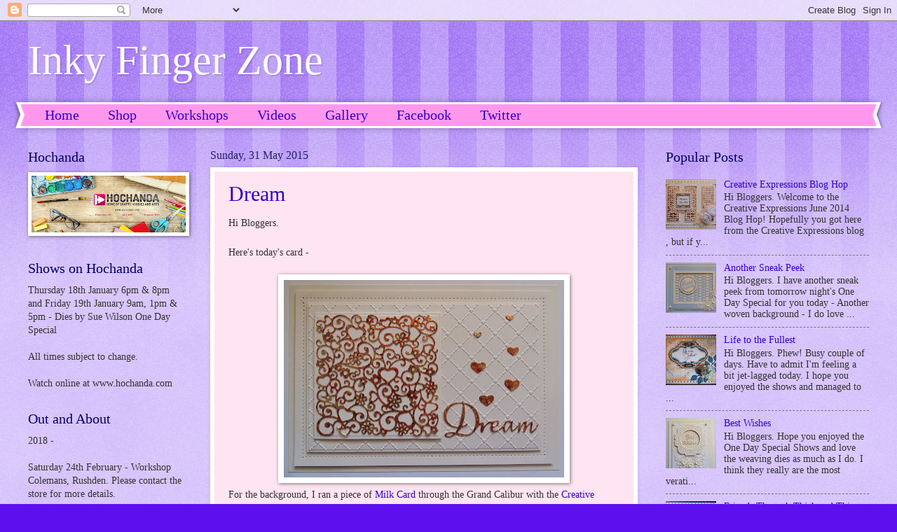

--- FILE ---
content_type: text/html; charset=UTF-8
request_url: https://inkyfingerzone.blogspot.com/2015/05/
body_size: 29715
content:
<!DOCTYPE html>
<html class='v2' dir='ltr' lang='en-GB'>
<head>
<link href='https://www.blogger.com/static/v1/widgets/335934321-css_bundle_v2.css' rel='stylesheet' type='text/css'/>
<meta content='width=1100' name='viewport'/>
<meta content='text/html; charset=UTF-8' http-equiv='Content-Type'/>
<meta content='blogger' name='generator'/>
<link href='https://inkyfingerzone.blogspot.com/favicon.ico' rel='icon' type='image/x-icon'/>
<link href='http://inkyfingerzone.blogspot.com/2015/05/' rel='canonical'/>
<link rel="alternate" type="application/atom+xml" title="Inky Finger Zone - Atom" href="https://inkyfingerzone.blogspot.com/feeds/posts/default" />
<link rel="alternate" type="application/rss+xml" title="Inky Finger Zone - RSS" href="https://inkyfingerzone.blogspot.com/feeds/posts/default?alt=rss" />
<link rel="service.post" type="application/atom+xml" title="Inky Finger Zone - Atom" href="https://www.blogger.com/feeds/1725376927933881417/posts/default" />
<!--Can't find substitution for tag [blog.ieCssRetrofitLinks]-->
<meta content='http://inkyfingerzone.blogspot.com/2015/05/' property='og:url'/>
<meta content='Inky Finger Zone' property='og:title'/>
<meta content='' property='og:description'/>
<title>Inky Finger Zone: May 2015</title>
<style id='page-skin-1' type='text/css'><!--
/*
-----------------------------------------------
Blogger Template Style
Name:     Watermark
Designer: Blogger
URL:      www.blogger.com
----------------------------------------------- */
/* Use this with templates/1ktemplate-*.html */
/* Content
----------------------------------------------- */
body {
font: normal normal 15px Georgia, Utopia, 'Palatino Linotype', Palatino, serif;
color: #323232;
background: #5d10ed url(//www.blogblog.com/1kt/watermark/body_background_bubblegum.png) repeat scroll top center;
}
html body .content-outer {
min-width: 0;
max-width: 100%;
width: 100%;
}
.content-outer {
font-size: 92%;
}
a:link {
text-decoration:none;
color: #3300cb;
}
a:visited {
text-decoration:none;
color: #2200a9;
}
a:hover {
text-decoration:underline;
color: #2200a9;
}
.body-fauxcolumns .cap-top {
margin-top: 30px;
background: #5d10ed url(//www.blogblog.com/1kt/watermark/body_overlay_bubblegum.png) repeat-x scroll top left;
height: 400px;
}
.content-inner {
padding: 0;
}
/* Header
----------------------------------------------- */
.header-inner .Header .titlewrapper,
.header-inner .Header .descriptionwrapper {
padding-left: 20px;
padding-right: 20px;
}
.Header h1 {
font: normal normal 60px Georgia, Utopia, 'Palatino Linotype', Palatino, serif;
color: #ffffff;
text-shadow: 2px 2px rgba(0, 0, 0, .1);
}
.Header h1 a {
color: #ffffff;
}
.Header .description {
font-size: 140%;
color: #ffffff;
}
/* Tabs
----------------------------------------------- */
.tabs-inner .section {
margin: 0 20px;
}
.tabs-inner .PageList, .tabs-inner .LinkList, .tabs-inner .Labels {
margin-left: -11px;
margin-right: -11px;
background-color: #ff98ed;
border-top: 3px solid #ffffff;
border-bottom: 3px solid #ffffff;
-moz-box-shadow: 0 0 10px rgba(0, 0, 0, .3);
-webkit-box-shadow: 0 0 10px rgba(0, 0, 0, .3);
-goog-ms-box-shadow: 0 0 10px rgba(0, 0, 0, .3);
box-shadow: 0 0 10px rgba(0, 0, 0, .3);
}
.tabs-inner .PageList .widget-content,
.tabs-inner .LinkList .widget-content,
.tabs-inner .Labels .widget-content {
margin: -3px -11px;
background: transparent url(//www.blogblog.com/1kt/watermark/tabs_background_right_bubblegum.png)  no-repeat scroll right;
}
.tabs-inner .widget ul {
padding: 2px 25px;
max-height: 34px;
background: transparent url(//www.blogblog.com/1kt/watermark/tabs_background_left_bubblegum.png) no-repeat scroll left;
}
.tabs-inner .widget li {
border: none;
}
.tabs-inner .widget li a {
display: inline-block;
padding: .25em 1em;
font: normal normal 20px Georgia, Utopia, 'Palatino Linotype', Palatino, serif;
color: #3300cb;
border-right: 1px solid transparent;
}
.tabs-inner .widget li:first-child a {
border-left: 1px solid transparent;
}
.tabs-inner .widget li.selected a, .tabs-inner .widget li a:hover {
color: #320064;
}
/* Headings
----------------------------------------------- */
h2 {
font: normal normal 20px Georgia, Utopia, 'Palatino Linotype', Palatino, serif;
color: #000064;
margin: 0 0 .5em;
}
h2.date-header {
font: normal normal 16px Georgia, Utopia, 'Palatino Linotype', Palatino, serif;
color: #212165;
}
/* Main
----------------------------------------------- */
.main-inner .column-center-inner,
.main-inner .column-left-inner,
.main-inner .column-right-inner {
padding: 0 5px;
}
.main-outer {
margin-top: 0;
background: transparent none no-repeat scroll top left;
}
.main-inner {
padding-top: 30px;
}
.main-cap-top {
position: relative;
}
.main-cap-top .cap-right {
position: absolute;
height: 0;
width: 100%;
bottom: 0;
background: transparent none repeat-x scroll bottom center;
}
.main-cap-top .cap-left {
position: absolute;
height: 245px;
width: 280px;
right: 0;
bottom: 0;
background: transparent none no-repeat scroll bottom left;
}
/* Posts
----------------------------------------------- */
.post-outer {
padding: 15px 20px;
margin: 0 0 25px;
background: #ffe4f1 none repeat scroll top left;
_background-image: none;
border: solid 6px #ffffff;
-moz-box-shadow: 0 0 5px rgba(0, 0, 0, .1);
-webkit-box-shadow: 0 0 5px rgba(0, 0, 0, .1);
-goog-ms-box-shadow: 0 0 5px rgba(0, 0, 0, .1);
box-shadow: 0 0 5px rgba(0, 0, 0, .1);
}
h3.post-title {
font: normal normal 30px Georgia, Utopia, 'Palatino Linotype', Palatino, serif;
margin: 0;
}
.comments h4 {
font: normal normal 30px Georgia, Utopia, 'Palatino Linotype', Palatino, serif;
margin: 1em 0 0;
}
.post-body {
font-size: 105%;
line-height: 1.5;
position: relative;
}
.post-header {
margin: 0 0 1em;
color: #985498;
}
.post-footer {
margin: 10px 0 0;
padding: 10px 0 0;
color: #985498;
border-top: dashed 1px #767676;
}
#blog-pager {
font-size: 140%
}
#comments .comment-author {
padding-top: 1.5em;
border-top: dashed 1px #767676;
background-position: 0 1.5em;
}
#comments .comment-author:first-child {
padding-top: 0;
border-top: none;
}
.avatar-image-container {
margin: .2em 0 0;
}
/* Comments
----------------------------------------------- */
.comments .comments-content .icon.blog-author {
background-repeat: no-repeat;
background-image: url([data-uri]);
}
.comments .comments-content .loadmore a {
border-top: 1px solid #767676;
border-bottom: 1px solid #767676;
}
.comments .continue {
border-top: 2px solid #767676;
}
/* Widgets
----------------------------------------------- */
.widget ul, .widget #ArchiveList ul.flat {
padding: 0;
list-style: none;
}
.widget ul li, .widget #ArchiveList ul.flat li {
padding: .35em 0;
text-indent: 0;
border-top: dashed 1px #767676;
}
.widget ul li:first-child, .widget #ArchiveList ul.flat li:first-child {
border-top: none;
}
.widget .post-body ul {
list-style: disc;
}
.widget .post-body ul li {
border: none;
}
.widget .zippy {
color: #767676;
}
.post-body img, .post-body .tr-caption-container, .Profile img, .Image img,
.BlogList .item-thumbnail img {
padding: 5px;
background: #fff;
-moz-box-shadow: 1px 1px 5px rgba(0, 0, 0, .5);
-webkit-box-shadow: 1px 1px 5px rgba(0, 0, 0, .5);
-goog-ms-box-shadow: 1px 1px 5px rgba(0, 0, 0, .5);
box-shadow: 1px 1px 5px rgba(0, 0, 0, .5);
}
.post-body img, .post-body .tr-caption-container {
padding: 8px;
}
.post-body .tr-caption-container {
color: #333333;
}
.post-body .tr-caption-container img {
padding: 0;
background: transparent;
border: none;
-moz-box-shadow: 0 0 0 rgba(0, 0, 0, .1);
-webkit-box-shadow: 0 0 0 rgba(0, 0, 0, .1);
-goog-ms-box-shadow: 0 0 0 rgba(0, 0, 0, .1);
box-shadow: 0 0 0 rgba(0, 0, 0, .1);
}
/* Footer
----------------------------------------------- */
.footer-outer {
color:#323232;
background: #e5cbff url(//www.blogblog.com/1kt/watermark/body_background_birds.png) repeat scroll top left;
}
.footer-outer a {
color: #3300cb;
}
.footer-outer a:visited {
color: #2200a9;
}
.footer-outer a:hover {
color: #2200a9;
}
.footer-outer .widget h2 {
color: #000064;
}
/* Mobile
----------------------------------------------- */
body.mobile  {
background-size: 100% auto;
}
.mobile .body-fauxcolumn-outer {
background: transparent none repeat scroll top left;
}
html .mobile .mobile-date-outer {
border-bottom: none;
background: #ffe4f1 none repeat scroll top left;
_background-image: none;
margin-bottom: 10px;
}
.mobile .main-inner .date-outer {
padding: 0;
}
.mobile .main-inner .date-header {
margin: 10px;
}
.mobile .main-cap-top {
z-index: -1;
}
.mobile .content-outer {
font-size: 100%;
}
.mobile .post-outer {
padding: 10px;
}
.mobile .main-cap-top .cap-left {
background: transparent none no-repeat scroll bottom left;
}
.mobile .body-fauxcolumns .cap-top {
margin: 0;
}
.mobile-link-button {
background: #ffe4f1 none repeat scroll top left;
}
.mobile-link-button a:link, .mobile-link-button a:visited {
color: #3300cb;
}
.mobile-index-date .date-header {
color: #212165;
}
.mobile-index-contents {
color: #323232;
}
.mobile .tabs-inner .section {
margin: 0;
}
.mobile .tabs-inner .PageList {
margin-left: 0;
margin-right: 0;
}
.mobile .tabs-inner .PageList .widget-content {
margin: 0;
color: #320064;
background: #ffe4f1 none repeat scroll top left;
}
.mobile .tabs-inner .PageList .widget-content .pagelist-arrow {
border-left: 1px solid transparent;
}

--></style>
<style id='template-skin-1' type='text/css'><!--
body {
min-width: 1240px;
}
.content-outer, .content-fauxcolumn-outer, .region-inner {
min-width: 1240px;
max-width: 1240px;
_width: 1240px;
}
.main-inner .columns {
padding-left: 260px;
padding-right: 330px;
}
.main-inner .fauxcolumn-center-outer {
left: 260px;
right: 330px;
/* IE6 does not respect left and right together */
_width: expression(this.parentNode.offsetWidth -
parseInt("260px") -
parseInt("330px") + 'px');
}
.main-inner .fauxcolumn-left-outer {
width: 260px;
}
.main-inner .fauxcolumn-right-outer {
width: 330px;
}
.main-inner .column-left-outer {
width: 260px;
right: 100%;
margin-left: -260px;
}
.main-inner .column-right-outer {
width: 330px;
margin-right: -330px;
}
#layout {
min-width: 0;
}
#layout .content-outer {
min-width: 0;
width: 800px;
}
#layout .region-inner {
min-width: 0;
width: auto;
}
body#layout div.add_widget {
padding: 8px;
}
body#layout div.add_widget a {
margin-left: 32px;
}
--></style>
<link href='https://www.blogger.com/dyn-css/authorization.css?targetBlogID=1725376927933881417&amp;zx=838386da-b950-4d92-baa8-be493d56201e' media='none' onload='if(media!=&#39;all&#39;)media=&#39;all&#39;' rel='stylesheet'/><noscript><link href='https://www.blogger.com/dyn-css/authorization.css?targetBlogID=1725376927933881417&amp;zx=838386da-b950-4d92-baa8-be493d56201e' rel='stylesheet'/></noscript>
<meta name='google-adsense-platform-account' content='ca-host-pub-1556223355139109'/>
<meta name='google-adsense-platform-domain' content='blogspot.com'/>

</head>
<body class='loading variant-bubblegum'>
<div class='navbar section' id='navbar' name='Navbar'><div class='widget Navbar' data-version='1' id='Navbar1'><script type="text/javascript">
    function setAttributeOnload(object, attribute, val) {
      if(window.addEventListener) {
        window.addEventListener('load',
          function(){ object[attribute] = val; }, false);
      } else {
        window.attachEvent('onload', function(){ object[attribute] = val; });
      }
    }
  </script>
<div id="navbar-iframe-container"></div>
<script type="text/javascript" src="https://apis.google.com/js/platform.js"></script>
<script type="text/javascript">
      gapi.load("gapi.iframes:gapi.iframes.style.bubble", function() {
        if (gapi.iframes && gapi.iframes.getContext) {
          gapi.iframes.getContext().openChild({
              url: 'https://www.blogger.com/navbar/1725376927933881417?origin\x3dhttps://inkyfingerzone.blogspot.com',
              where: document.getElementById("navbar-iframe-container"),
              id: "navbar-iframe"
          });
        }
      });
    </script><script type="text/javascript">
(function() {
var script = document.createElement('script');
script.type = 'text/javascript';
script.src = '//pagead2.googlesyndication.com/pagead/js/google_top_exp.js';
var head = document.getElementsByTagName('head')[0];
if (head) {
head.appendChild(script);
}})();
</script>
</div></div>
<div class='body-fauxcolumns'>
<div class='fauxcolumn-outer body-fauxcolumn-outer'>
<div class='cap-top'>
<div class='cap-left'></div>
<div class='cap-right'></div>
</div>
<div class='fauxborder-left'>
<div class='fauxborder-right'></div>
<div class='fauxcolumn-inner'>
</div>
</div>
<div class='cap-bottom'>
<div class='cap-left'></div>
<div class='cap-right'></div>
</div>
</div>
</div>
<div class='content'>
<div class='content-fauxcolumns'>
<div class='fauxcolumn-outer content-fauxcolumn-outer'>
<div class='cap-top'>
<div class='cap-left'></div>
<div class='cap-right'></div>
</div>
<div class='fauxborder-left'>
<div class='fauxborder-right'></div>
<div class='fauxcolumn-inner'>
</div>
</div>
<div class='cap-bottom'>
<div class='cap-left'></div>
<div class='cap-right'></div>
</div>
</div>
</div>
<div class='content-outer'>
<div class='content-cap-top cap-top'>
<div class='cap-left'></div>
<div class='cap-right'></div>
</div>
<div class='fauxborder-left content-fauxborder-left'>
<div class='fauxborder-right content-fauxborder-right'></div>
<div class='content-inner'>
<header>
<div class='header-outer'>
<div class='header-cap-top cap-top'>
<div class='cap-left'></div>
<div class='cap-right'></div>
</div>
<div class='fauxborder-left header-fauxborder-left'>
<div class='fauxborder-right header-fauxborder-right'></div>
<div class='region-inner header-inner'>
<div class='header section' id='header' name='Header'><div class='widget Header' data-version='1' id='Header1'>
<div id='header-inner'>
<div class='titlewrapper'>
<h1 class='title'>
<a href='https://inkyfingerzone.blogspot.com/'>
Inky Finger Zone
</a>
</h1>
</div>
<div class='descriptionwrapper'>
<p class='description'><span>
</span></p>
</div>
</div>
</div></div>
</div>
</div>
<div class='header-cap-bottom cap-bottom'>
<div class='cap-left'></div>
<div class='cap-right'></div>
</div>
</div>
</header>
<div class='tabs-outer'>
<div class='tabs-cap-top cap-top'>
<div class='cap-left'></div>
<div class='cap-right'></div>
</div>
<div class='fauxborder-left tabs-fauxborder-left'>
<div class='fauxborder-right tabs-fauxborder-right'></div>
<div class='region-inner tabs-inner'>
<div class='tabs section' id='crosscol' name='Cross-column'><div class='widget PageList' data-version='1' id='PageList1'>
<h2>Pages</h2>
<div class='widget-content'>
<ul>
<li>
<a href='https://inkyfingerzone.blogspot.com/'>Home</a>
</li>
<li>
<a href='https://juliawattscrafts.co.uk/'>Shop</a>
</li>
<li>
<a href='https://inkyfingerzone.blogspot.com/p/blog-page_3.html'>Workshops</a>
</li>
<li>
<a href='https://inkyfingerzone.blogspot.com/p/videos.html'>Videos</a>
</li>
<li>
<a href='https://inkyfingerzone.blogspot.com/p/blog-page_12.html'>Gallery</a>
</li>
<li>
<a href='http://www.facebook.com/juliawattscrafts'>Facebook</a>
</li>
<li>
<a href='http://twitter.com/JuliaAWatts'>Twitter</a>
</li>
</ul>
<div class='clear'></div>
</div>
</div></div>
<div class='tabs no-items section' id='crosscol-overflow' name='Cross-Column 2'></div>
</div>
</div>
<div class='tabs-cap-bottom cap-bottom'>
<div class='cap-left'></div>
<div class='cap-right'></div>
</div>
</div>
<div class='main-outer'>
<div class='main-cap-top cap-top'>
<div class='cap-left'></div>
<div class='cap-right'></div>
</div>
<div class='fauxborder-left main-fauxborder-left'>
<div class='fauxborder-right main-fauxborder-right'></div>
<div class='region-inner main-inner'>
<div class='columns fauxcolumns'>
<div class='fauxcolumn-outer fauxcolumn-center-outer'>
<div class='cap-top'>
<div class='cap-left'></div>
<div class='cap-right'></div>
</div>
<div class='fauxborder-left'>
<div class='fauxborder-right'></div>
<div class='fauxcolumn-inner'>
</div>
</div>
<div class='cap-bottom'>
<div class='cap-left'></div>
<div class='cap-right'></div>
</div>
</div>
<div class='fauxcolumn-outer fauxcolumn-left-outer'>
<div class='cap-top'>
<div class='cap-left'></div>
<div class='cap-right'></div>
</div>
<div class='fauxborder-left'>
<div class='fauxborder-right'></div>
<div class='fauxcolumn-inner'>
</div>
</div>
<div class='cap-bottom'>
<div class='cap-left'></div>
<div class='cap-right'></div>
</div>
</div>
<div class='fauxcolumn-outer fauxcolumn-right-outer'>
<div class='cap-top'>
<div class='cap-left'></div>
<div class='cap-right'></div>
</div>
<div class='fauxborder-left'>
<div class='fauxborder-right'></div>
<div class='fauxcolumn-inner'>
</div>
</div>
<div class='cap-bottom'>
<div class='cap-left'></div>
<div class='cap-right'></div>
</div>
</div>
<!-- corrects IE6 width calculation -->
<div class='columns-inner'>
<div class='column-center-outer'>
<div class='column-center-inner'>
<div class='main section' id='main' name='Main'><div class='widget Blog' data-version='1' id='Blog1'>
<div class='blog-posts hfeed'>

          <div class="date-outer">
        
<h2 class='date-header'><span>Sunday, 31 May 2015</span></h2>

          <div class="date-posts">
        
<div class='post-outer'>
<div class='post hentry uncustomized-post-template' itemprop='blogPost' itemscope='itemscope' itemtype='http://schema.org/BlogPosting'>
<meta content='https://blogger.googleusercontent.com/img/b/R29vZ2xl/AVvXsEiPCzIqsEtFVHVJ7AdgJcr_bB0u-iZOYcHXSxH6UiV_icAW7TChYtwIBiEflTVbUQF2eBgqwVgFD2SzeK_RftuAq2x67YL-Hv7V8War5ZPpzLgbRbtpd3d0i6QIEnXrIAjEHgyq0owneLc/s400/DSC04425.JPG' itemprop='image_url'/>
<meta content='1725376927933881417' itemprop='blogId'/>
<meta content='2209127265776515305' itemprop='postId'/>
<a name='2209127265776515305'></a>
<h3 class='post-title entry-title' itemprop='name'>
<a href='https://inkyfingerzone.blogspot.com/2015/05/dream.html'>Dream</a>
</h3>
<div class='post-header'>
<div class='post-header-line-1'></div>
</div>
<div class='post-body entry-content' id='post-body-2209127265776515305' itemprop='description articleBody'>
Hi Bloggers.<br />
<br />
Here's today's card -<br />
<br />
<div class="separator" style="clear: both; text-align: center;">
<a href="https://blogger.googleusercontent.com/img/b/R29vZ2xl/AVvXsEiPCzIqsEtFVHVJ7AdgJcr_bB0u-iZOYcHXSxH6UiV_icAW7TChYtwIBiEflTVbUQF2eBgqwVgFD2SzeK_RftuAq2x67YL-Hv7V8War5ZPpzLgbRbtpd3d0i6QIEnXrIAjEHgyq0owneLc/s1600/DSC04425.JPG" imageanchor="1" style="margin-left: 1em; margin-right: 1em;"><img border="0" height="282" src="https://blogger.googleusercontent.com/img/b/R29vZ2xl/AVvXsEiPCzIqsEtFVHVJ7AdgJcr_bB0u-iZOYcHXSxH6UiV_icAW7TChYtwIBiEflTVbUQF2eBgqwVgFD2SzeK_RftuAq2x67YL-Hv7V8War5ZPpzLgbRbtpd3d0i6QIEnXrIAjEHgyq0owneLc/s400/DSC04425.JPG" width="400" /></a></div>
For the background, I ran a piece of <a href="http://www.juliawattscrafts.co.uk/Foundations-Milk-Card-p/40109.htm">Milk Card</a> through the Grand Calibur with the <a href="http://www.juliawattscrafts.co.uk/Creative-Expressions-Heart-Lattice-p/ef-009.htm">Creative Expressions Heart Lattice Embossing Folder</a>.<br />
<br />
I popped a piece of <a href="http://www.juliawattscrafts.co.uk/Creative-Expressions-Double-Sided-Self-Adhesives-p/adha4.htm">Creative Expressions Double Sided Self Adhesive Sheet</a> onto a piece of Milk Card and added Cosmic Shimmer Harvest Moon Gilding Flakes.<br />
<br />
I cut the Couture Creations Touch of Love Background Savy Die and the Dream Everyday Essentials Die out of the gilded piece.<br />
<br />
<div class="separator" style="clear: both; text-align: center;">
<a href="https://blogger.googleusercontent.com/img/b/R29vZ2xl/AVvXsEj3R_02pT6yXh6F-3ZZeRVs_hmYsWIa_lJLW1UcHjWmnAxcCnaj96WXibs34s3VJMpPqNsL_Lju1aSyAH3oPl9r5-yQBr_c9LLT-w_Cccfd-x8cbYJhZsHzPUZED6CCE6JImkboceZ1VQ8/s1600/DSC04426.JPG" imageanchor="1" style="margin-left: 1em; margin-right: 1em;"><img border="0" height="300" src="https://blogger.googleusercontent.com/img/b/R29vZ2xl/AVvXsEj3R_02pT6yXh6F-3ZZeRVs_hmYsWIa_lJLW1UcHjWmnAxcCnaj96WXibs34s3VJMpPqNsL_Lju1aSyAH3oPl9r5-yQBr_c9LLT-w_Cccfd-x8cbYJhZsHzPUZED6CCE6JImkboceZ1VQ8/s400/DSC04426.JPG" width="400" /></a></div>
I added some of the hearts from the waste of the Touch of Love die cut.<br />
<br />
<div class="separator" style="clear: both; text-align: center;">
<a href="https://blogger.googleusercontent.com/img/b/R29vZ2xl/AVvXsEhhIxCtaoOzePqyWuZ49laoCkd54llb9_7798lg3VjD3OnHy00EO8RVHYYJnssOAwvhitvuS4sQL0LfD9iR3rnGVVg-OVxjcFASqxAbr_vKy81knu__TOmadAcLIEuN8lZ3yQxa7e1RCoc/s1600/DSC04427.JPG" imageanchor="1" style="margin-left: 1em; margin-right: 1em;"><img border="0" height="300" src="https://blogger.googleusercontent.com/img/b/R29vZ2xl/AVvXsEhhIxCtaoOzePqyWuZ49laoCkd54llb9_7798lg3VjD3OnHy00EO8RVHYYJnssOAwvhitvuS4sQL0LfD9iR3rnGVVg-OVxjcFASqxAbr_vKy81knu__TOmadAcLIEuN8lZ3yQxa7e1RCoc/s400/DSC04427.JPG" width="400" /></a></div>
I assembled the card as shown piercing around the edges.<br />
<br />
Be sure to pop by tomorrow for something very special!<br />
<br />
Thanks for stopping by.<br />
<br />
Julia.<br />
<a href="http://www.juliawattscrafts.co.uk/">www.juliawattscrafts.co.uk</a><br />
<br />
<a data-pin-do="buttonBookmark" href="https://www.pinterest.com/pin/create/button/"><img src="//assets.pinterest.com/images/pidgets/pinit_fg_en_rect_gray_20.png" /></a>
<!-- Please call pinit.js only once per page -->
<script async="" src="//assets.pinterest.com/js/pinit.js" type="text/javascript"></script>
<div style='clear: both;'></div>
</div>
<div class='post-footer'>
<div class='post-footer-line post-footer-line-1'>
<span class='post-author vcard'>
Posted by
<span class='fn' itemprop='author' itemscope='itemscope' itemtype='http://schema.org/Person'>
<meta content='https://www.blogger.com/profile/11212315694434629368' itemprop='url'/>
<a class='g-profile' href='https://www.blogger.com/profile/11212315694434629368' rel='author' title='author profile'>
<span itemprop='name'>Unknown</span>
</a>
</span>
</span>
<span class='post-timestamp'>
at
<meta content='http://inkyfingerzone.blogspot.com/2015/05/dream.html' itemprop='url'/>
<a class='timestamp-link' href='https://inkyfingerzone.blogspot.com/2015/05/dream.html' rel='bookmark' title='permanent link'><abbr class='published' itemprop='datePublished' title='2015-05-31T06:00:00+01:00'>Sunday, May 31, 2015</abbr></a>
</span>
<span class='post-comment-link'>
<a class='comment-link' href='https://inkyfingerzone.blogspot.com/2015/05/dream.html#comment-form' onclick=''>
32 comments:
  </a>
</span>
<span class='post-icons'>
<span class='item-action'>
<a href='https://www.blogger.com/email-post/1725376927933881417/2209127265776515305' title='Email Post'>
<img alt='' class='icon-action' height='13' src='https://resources.blogblog.com/img/icon18_email.gif' width='18'/>
</a>
</span>
<span class='item-control blog-admin pid-2247515'>
<a href='https://www.blogger.com/post-edit.g?blogID=1725376927933881417&postID=2209127265776515305&from=pencil' title='Edit Post'>
<img alt='' class='icon-action' height='18' src='https://resources.blogblog.com/img/icon18_edit_allbkg.gif' width='18'/>
</a>
</span>
</span>
<div class='post-share-buttons goog-inline-block'>
<a class='goog-inline-block share-button sb-email' href='https://www.blogger.com/share-post.g?blogID=1725376927933881417&postID=2209127265776515305&target=email' target='_blank' title='Email This'><span class='share-button-link-text'>Email This</span></a><a class='goog-inline-block share-button sb-blog' href='https://www.blogger.com/share-post.g?blogID=1725376927933881417&postID=2209127265776515305&target=blog' onclick='window.open(this.href, "_blank", "height=270,width=475"); return false;' target='_blank' title='BlogThis!'><span class='share-button-link-text'>BlogThis!</span></a><a class='goog-inline-block share-button sb-twitter' href='https://www.blogger.com/share-post.g?blogID=1725376927933881417&postID=2209127265776515305&target=twitter' target='_blank' title='Share to X'><span class='share-button-link-text'>Share to X</span></a><a class='goog-inline-block share-button sb-facebook' href='https://www.blogger.com/share-post.g?blogID=1725376927933881417&postID=2209127265776515305&target=facebook' onclick='window.open(this.href, "_blank", "height=430,width=640"); return false;' target='_blank' title='Share to Facebook'><span class='share-button-link-text'>Share to Facebook</span></a><a class='goog-inline-block share-button sb-pinterest' href='https://www.blogger.com/share-post.g?blogID=1725376927933881417&postID=2209127265776515305&target=pinterest' target='_blank' title='Share to Pinterest'><span class='share-button-link-text'>Share to Pinterest</span></a>
</div>
</div>
<div class='post-footer-line post-footer-line-2'>
<span class='post-labels'>
Labels:
<a href='https://inkyfingerzone.blogspot.com/search/label/Cosmic%20Shimmer' rel='tag'>Cosmic Shimmer</a>,
<a href='https://inkyfingerzone.blogspot.com/search/label/Couture%20Creations' rel='tag'>Couture Creations</a>,
<a href='https://inkyfingerzone.blogspot.com/search/label/Creative%20Expressions' rel='tag'>Creative Expressions</a>,
<a href='https://inkyfingerzone.blogspot.com/search/label/Gilding%20Flakes' rel='tag'>Gilding Flakes</a>,
<a href='https://inkyfingerzone.blogspot.com/search/label/Grand%20Calibur' rel='tag'>Grand Calibur</a>
</span>
</div>
<div class='post-footer-line post-footer-line-3'>
<span class='post-location'>
</span>
</div>
</div>
</div>
</div>

          </div></div>
        

          <div class="date-outer">
        
<h2 class='date-header'><span>Saturday, 30 May 2015</span></h2>

          <div class="date-posts">
        
<div class='post-outer'>
<div class='post hentry uncustomized-post-template' itemprop='blogPost' itemscope='itemscope' itemtype='http://schema.org/BlogPosting'>
<meta content='https://blogger.googleusercontent.com/img/b/R29vZ2xl/AVvXsEiYhtgqoNGLac3Kun5Jey7Gwp9GChZXyyeeNLCPl-MWahtLcV47musVE_kcuLSaaN1lM78cXtDrYv6xEwvVXFbvffjQD_-3vUgmGaTeNJxKGbZyWmUlpJbkHlcJCqFL-5HDHyjsGxs6XQU/s400/DSC04478.JPG' itemprop='image_url'/>
<meta content='1725376927933881417' itemprop='blogId'/>
<meta content='7359069926984668049' itemprop='postId'/>
<a name='7359069926984668049'></a>
<h3 class='post-title entry-title' itemprop='name'>
<a href='https://inkyfingerzone.blogspot.com/2015/05/a-friend-is-like-rainbow_30.html'>A Friend is like a Rainbow</a>
</h3>
<div class='post-header'>
<div class='post-header-line-1'></div>
</div>
<div class='post-body entry-content' id='post-body-7359069926984668049' itemprop='description articleBody'>
Hi Bloggers.<br />
<br />
I'm demoing at Strikes Garden Centre, Ladygreen, Ince Blundell today 10 till 4. If you're in the area, please stop by.<br />
<br />
Here's today's card -<br />
<br />
<div class="separator" style="clear: both; text-align: center;">
<a href="https://blogger.googleusercontent.com/img/b/R29vZ2xl/AVvXsEiYhtgqoNGLac3Kun5Jey7Gwp9GChZXyyeeNLCPl-MWahtLcV47musVE_kcuLSaaN1lM78cXtDrYv6xEwvVXFbvffjQD_-3vUgmGaTeNJxKGbZyWmUlpJbkHlcJCqFL-5HDHyjsGxs6XQU/s1600/DSC04478.JPG" imageanchor="1" style="margin-left: 1em; margin-right: 1em;"><img border="0" height="393" src="https://blogger.googleusercontent.com/img/b/R29vZ2xl/AVvXsEiYhtgqoNGLac3Kun5Jey7Gwp9GChZXyyeeNLCPl-MWahtLcV47musVE_kcuLSaaN1lM78cXtDrYv6xEwvVXFbvffjQD_-3vUgmGaTeNJxKGbZyWmUlpJbkHlcJCqFL-5HDHyjsGxs6XQU/s400/DSC04478.JPG" width="400" /></a></div>
I started by <a href="http://www.juliawattscrafts.co.uk/Palette-Knife-p/paletkniv.htm">spreading</a> some <a href="http://www.juliawattscrafts.co.uk/Cosmic-Shimmer-Decadent-Teal-Sparkle-Texture-Paste-p/cspmpastspteal.htm">Phill Martin Cosmic Shimmer Decadent Teal</a> and <a href="http://www.juliawattscrafts.co.uk/Decadent-Denim-Sparkle-Texture-Paste-p/cspmpastspdenim.htm">Decadent Denim Sparkle Texture Paste</a> through the <a href="http://www.juliawattscrafts.co.uk/That-Special-Touch-Mask-Wavy-p/maskwavy.htm">Wavy Mask</a> onto <a href="http://www.juliawattscrafts.co.uk/Foundations-Coconut-White-Card-p/40980.htm">Coconut White Card </a>and put aside to dry. Once dry, I cut a frame using 2 dies from the <a href="http://www.juliawattscrafts.co.uk/Spellbinders-6x6-Matting-Basics-A-p/s6-025.htm">Spellbinders 6 x 6 Matting Basics A Die Set</a>. I cut the largest die in the same die set out of <a href="http://www.juliawattscrafts.co.uk/Foundations-Teal-Card-p/40985.htm">Teal Card</a>. I also cut the largest die in the Spellbinders Blooming Collection Die Set out of Teal Card.<br />
<br />
<div class="separator" style="clear: both; text-align: center;">
<a href="https://blogger.googleusercontent.com/img/b/R29vZ2xl/AVvXsEhHxHrb7NDfn3LjDvvslvy9Ier8Y6OgL4g_XysvjgAi_gGm3DK5oZqNonEZyTPqfoJwntvovWZ6p5px8HJcBvRq32CyF5Kbw_jf8GYsExWyC4Jg4LXp23Yz8aH4FKDxAm4fUOmgBRMcFm8/s1600/DSC04480.JPG" imageanchor="1" style="margin-left: 1em; margin-right: 1em;"><img border="0" height="295" src="https://blogger.googleusercontent.com/img/b/R29vZ2xl/AVvXsEhHxHrb7NDfn3LjDvvslvy9Ier8Y6OgL4g_XysvjgAi_gGm3DK5oZqNonEZyTPqfoJwntvovWZ6p5px8HJcBvRq32CyF5Kbw_jf8GYsExWyC4Jg4LXp23Yz8aH4FKDxAm4fUOmgBRMcFm8/s400/DSC04480.JPG" width="400" /></a></div>
I embossed a piece of Coconut White Card using the <a href="http://www.juliawattscrafts.co.uk/Creative-Expressions-Embossing-Folder-Fine-Finials-p/ef-044.htm">Creative Expressions Fine Finials Embossing Folder</a> and popped the frame upon it.<br />
<br />
I stamped the sentiment from the <a href="http://www.juliawattscrafts.co.uk/Creative-Expressions-Amazing-Sentiments-p/cec702.htm">Creative Expressions Amazing Sentiments Stamp Set</a> onto Coconut White Card using <a href="http://www.juliawattscrafts.co.uk/Cobalt-Archival-Ink-Pad-p/archcobalt.htm">Cobalt Archival</a>. I cut it out using a die from the Spellbinders Captivating Squares Die Set and inked through the die with Peacock Feathers Distress Ink using a <a href="http://www.juliawattscrafts.co.uk/Smoothies-p/cesmooth.htm">Smoothie</a>. I cut the middle sized die from the <a href="http://www.juliawattscrafts.co.uk/Spellbinders-Floral-Assortment-Die-Set-p/s4-477.htm">Spellbinders Floral Assortment Die Set</a> out of Teal Card.<br />
<br />
<div class="separator" style="clear: both; text-align: center;">
<a href="https://blogger.googleusercontent.com/img/b/R29vZ2xl/AVvXsEi82WRS_d50ChU_RdVv5hihrX2kuzyTUvwWNVfd5Vo80vMTq4u5C733YKMrhqqsALB_6VP4_onjaX98w8rO4f9CuBLy-hNBsmHNwOkfN3Ys7oUm4uRcmUt5ghrff5qMoCk78zad9zmWrdo/s1600/DSC04479.JPG" imageanchor="1" style="margin-left: 1em; margin-right: 1em;"><img border="0" height="300" src="https://blogger.googleusercontent.com/img/b/R29vZ2xl/AVvXsEi82WRS_d50ChU_RdVv5hihrX2kuzyTUvwWNVfd5Vo80vMTq4u5C733YKMrhqqsALB_6VP4_onjaX98w8rO4f9CuBLy-hNBsmHNwOkfN3Ys7oUm4uRcmUt5ghrff5qMoCk78zad9zmWrdo/s400/DSC04479.JPG" width="400" /></a></div>
I assembled the card as shown <a href="http://www.juliawattscrafts.co.uk/Tim-Holtz-Idea-ology-Design-Ruler-p/th92481.htm">piercing</a> around the edges.<br />
<br />
Just an early heads up - I will heading down south for a Crafty Weekend at Craftasmic in Taunton on the the 26th &amp; 27th September. I've been there a few times now. Last year I went down there with Sue Wilson. This year, I'm taking John Lockwood with me. It's always a brilliant weekend. <a href="http://www.craftasmic.co.uk/article/16-craftasmics-big-weekend-event-with-john-lockwood-julia-watts" target="_blank">Click HERE to see the details</a> <br />
<br />
Thanks for stopping by.<br />
<br />
Julia.<br />
<a href="http://www.juliawattscrafts.co.uk/">www.juliawattscrafts.co.uk</a><br />
<br />
<a data-pin-do="buttonBookmark" href="https://www.pinterest.com/pin/create/button/"><img src="//assets.pinterest.com/images/pidgets/pinit_fg_en_rect_gray_20.png" /></a>
<!-- Please call pinit.js only once per page -->
<script async="" src="//assets.pinterest.com/js/pinit.js" type="text/javascript"></script>
<div style='clear: both;'></div>
</div>
<div class='post-footer'>
<div class='post-footer-line post-footer-line-1'>
<span class='post-author vcard'>
Posted by
<span class='fn' itemprop='author' itemscope='itemscope' itemtype='http://schema.org/Person'>
<meta content='https://www.blogger.com/profile/11212315694434629368' itemprop='url'/>
<a class='g-profile' href='https://www.blogger.com/profile/11212315694434629368' rel='author' title='author profile'>
<span itemprop='name'>Unknown</span>
</a>
</span>
</span>
<span class='post-timestamp'>
at
<meta content='http://inkyfingerzone.blogspot.com/2015/05/a-friend-is-like-rainbow_30.html' itemprop='url'/>
<a class='timestamp-link' href='https://inkyfingerzone.blogspot.com/2015/05/a-friend-is-like-rainbow_30.html' rel='bookmark' title='permanent link'><abbr class='published' itemprop='datePublished' title='2015-05-30T06:00:00+01:00'>Saturday, May 30, 2015</abbr></a>
</span>
<span class='post-comment-link'>
<a class='comment-link' href='https://inkyfingerzone.blogspot.com/2015/05/a-friend-is-like-rainbow_30.html#comment-form' onclick=''>
22 comments:
  </a>
</span>
<span class='post-icons'>
<span class='item-action'>
<a href='https://www.blogger.com/email-post/1725376927933881417/7359069926984668049' title='Email Post'>
<img alt='' class='icon-action' height='13' src='https://resources.blogblog.com/img/icon18_email.gif' width='18'/>
</a>
</span>
<span class='item-control blog-admin pid-2247515'>
<a href='https://www.blogger.com/post-edit.g?blogID=1725376927933881417&postID=7359069926984668049&from=pencil' title='Edit Post'>
<img alt='' class='icon-action' height='18' src='https://resources.blogblog.com/img/icon18_edit_allbkg.gif' width='18'/>
</a>
</span>
</span>
<div class='post-share-buttons goog-inline-block'>
<a class='goog-inline-block share-button sb-email' href='https://www.blogger.com/share-post.g?blogID=1725376927933881417&postID=7359069926984668049&target=email' target='_blank' title='Email This'><span class='share-button-link-text'>Email This</span></a><a class='goog-inline-block share-button sb-blog' href='https://www.blogger.com/share-post.g?blogID=1725376927933881417&postID=7359069926984668049&target=blog' onclick='window.open(this.href, "_blank", "height=270,width=475"); return false;' target='_blank' title='BlogThis!'><span class='share-button-link-text'>BlogThis!</span></a><a class='goog-inline-block share-button sb-twitter' href='https://www.blogger.com/share-post.g?blogID=1725376927933881417&postID=7359069926984668049&target=twitter' target='_blank' title='Share to X'><span class='share-button-link-text'>Share to X</span></a><a class='goog-inline-block share-button sb-facebook' href='https://www.blogger.com/share-post.g?blogID=1725376927933881417&postID=7359069926984668049&target=facebook' onclick='window.open(this.href, "_blank", "height=430,width=640"); return false;' target='_blank' title='Share to Facebook'><span class='share-button-link-text'>Share to Facebook</span></a><a class='goog-inline-block share-button sb-pinterest' href='https://www.blogger.com/share-post.g?blogID=1725376927933881417&postID=7359069926984668049&target=pinterest' target='_blank' title='Share to Pinterest'><span class='share-button-link-text'>Share to Pinterest</span></a>
</div>
</div>
<div class='post-footer-line post-footer-line-2'>
<span class='post-labels'>
Labels:
<a href='https://inkyfingerzone.blogspot.com/search/label/Archival' rel='tag'>Archival</a>,
<a href='https://inkyfingerzone.blogspot.com/search/label/Cosmic%20Shimmer' rel='tag'>Cosmic Shimmer</a>,
<a href='https://inkyfingerzone.blogspot.com/search/label/Creative%20Expressions' rel='tag'>Creative Expressions</a>,
<a href='https://inkyfingerzone.blogspot.com/search/label/Distress%20Ink' rel='tag'>Distress Ink</a>,
<a href='https://inkyfingerzone.blogspot.com/search/label/Embossing%20Folder' rel='tag'>Embossing Folder</a>,
<a href='https://inkyfingerzone.blogspot.com/search/label/Grand%20Calibur' rel='tag'>Grand Calibur</a>,
<a href='https://inkyfingerzone.blogspot.com/search/label/Mask' rel='tag'>Mask</a>,
<a href='https://inkyfingerzone.blogspot.com/search/label/Sparkle%20Texture%20Paste' rel='tag'>Sparkle Texture Paste</a>,
<a href='https://inkyfingerzone.blogspot.com/search/label/Spellbinders' rel='tag'>Spellbinders</a>,
<a href='https://inkyfingerzone.blogspot.com/search/label/Tim%20Holtz%20Ruler' rel='tag'>Tim Holtz Ruler</a>
</span>
</div>
<div class='post-footer-line post-footer-line-3'>
<span class='post-location'>
</span>
</div>
</div>
</div>
</div>

          </div></div>
        

          <div class="date-outer">
        
<h2 class='date-header'><span>Friday, 29 May 2015</span></h2>

          <div class="date-posts">
        
<div class='post-outer'>
<div class='post hentry uncustomized-post-template' itemprop='blogPost' itemscope='itemscope' itemtype='http://schema.org/BlogPosting'>
<meta content='https://blogger.googleusercontent.com/img/b/R29vZ2xl/AVvXsEjYv7QqDAj7j8AGMLKheIDe0AcB3WqkOnqfJ-vxXfaqC7mIk-a96o0t3ABBlwbp7bOu-JcQJ5jwCTf-8PszQK8umQs0A4xdUNB1PTbLqhB6OUx5eG5bBW8QKvH1RsBgmmHg7LvWw8paBtY/s400/DSC04468.JPG' itemprop='image_url'/>
<meta content='1725376927933881417' itemprop='blogId'/>
<meta content='8374482798380472729' itemprop='postId'/>
<a name='8374482798380472729'></a>
<h3 class='post-title entry-title' itemprop='name'>
<a href='https://inkyfingerzone.blogspot.com/2015/05/a-true-friend-is-work-of-heart.html'>A True Friend is a Work of Heart</a>
</h3>
<div class='post-header'>
<div class='post-header-line-1'></div>
</div>
<div class='post-body entry-content' id='post-body-8374482798380472729' itemprop='description articleBody'>
Hi Bloggers.<br />
<br />
We had a fun day at Creative Expressions HQ yesterday. Lots of giggles and some stunning cards made.<br />
<br />
I'm heading up north again this afternoon with Kathryn for a demo tomorrow at Strikes Garden Centre, Ladygreen, Ince Blundell. Let's hope the motorways are kind!<br />
<br />
Here's today's card -<br />
<br />
<div class="separator" style="clear: both; text-align: center;">
<a href="https://blogger.googleusercontent.com/img/b/R29vZ2xl/AVvXsEjYv7QqDAj7j8AGMLKheIDe0AcB3WqkOnqfJ-vxXfaqC7mIk-a96o0t3ABBlwbp7bOu-JcQJ5jwCTf-8PszQK8umQs0A4xdUNB1PTbLqhB6OUx5eG5bBW8QKvH1RsBgmmHg7LvWw8paBtY/s1600/DSC04468.JPG" imageanchor="1" style="margin-left: 1em; margin-right: 1em;"><img border="0" height="396" src="https://blogger.googleusercontent.com/img/b/R29vZ2xl/AVvXsEjYv7QqDAj7j8AGMLKheIDe0AcB3WqkOnqfJ-vxXfaqC7mIk-a96o0t3ABBlwbp7bOu-JcQJ5jwCTf-8PszQK8umQs0A4xdUNB1PTbLqhB6OUx5eG5bBW8QKvH1RsBgmmHg7LvWw8paBtY/s400/DSC04468.JPG" width="400" /></a></div>
For the background, I spread some <a href="http://www.juliawattscrafts.co.uk/Decadent-Grape-Sparkle-Texture-Paste-p/cspmpastspgrape.htm">Phill Martin Cosmic Shimmer Decadent Grape Sparkle Texture Paste</a> through the <a href="http://www.juliawattscrafts.co.uk/That-Special-Touch-Mask-Criss-Cross-p/maskcris.htm">Criss Cross Mask</a> onto a piece of <a href="http://www.juliawattscrafts.co.uk/Foundations-Coconut-White-Card-p/40980.htm">Coconut White Card</a>, removed the mask and set aside to dry (it takes about an hour with this pattern).<br />
<br />
I cut the largest die in the <a href="http://www.juliawattscrafts.co.uk/Spellbinders-Triple-Floral-Die-Set-p/s6-027.htm">Spellbinders Triple Floral Die Set</a> and a die from the <a href="http://www.juliawattscrafts.co.uk/Spellbinders-6x6-Matting-Basics-B-p/s6-026.htm">Spellbinders 6 x 6 Matting Basics B Die Set</a> out of <a href="http://www.juliawattscrafts.co.uk/Foundations-Lilac-Card-p/41030.htm">Lilac Card</a> to make a frame. I cut the largest die in the <a href="http://www.juliawattscrafts.co.uk/Spellbinders-6x6-Matting-Basics-A-p/s6-025.htm">Spellbinders 6 x 6 Matting A Die Set </a>out of Coconut White Card. I glued the 2 die cuts together using <a href="http://www.juliawattscrafts.co.uk/Cosmic-Shimmer-Dries-Clear-Glue-p/csgluelrg.htm">Cosmic Shimmer Dries Clear Glue</a>. I seated the appropriate die back into the frame and ran through the Calibur again to cut the hold in the Coconut White Card. <br />
<br />
<div class="separator" style="clear: both; text-align: center;">
<a href="https://blogger.googleusercontent.com/img/b/R29vZ2xl/AVvXsEgNRIDLMVBrtG_aMAIsse-sHDoCYGPZ7Fi8yJ-Sa0EXzeRwpgZkRsFWAw1cx7ljLwI_xTXikJoaYbxggRPjkd6UJbQOybgJhD2dx43vHVnfghMvU70K2VUwN4lr1VR801FXmG2HySYjMH0/s1600/DSC04471.JPG" imageanchor="1" style="margin-left: 1em; margin-right: 1em;"><img border="0" height="300" src="https://blogger.googleusercontent.com/img/b/R29vZ2xl/AVvXsEgNRIDLMVBrtG_aMAIsse-sHDoCYGPZ7Fi8yJ-Sa0EXzeRwpgZkRsFWAw1cx7ljLwI_xTXikJoaYbxggRPjkd6UJbQOybgJhD2dx43vHVnfghMvU70K2VUwN4lr1VR801FXmG2HySYjMH0/s400/DSC04471.JPG" width="400" /></a></div>
I stamped the sentiment from <a href="http://www.juliawattscrafts.co.uk/John-Lockwood-Elements-Stamps-Rosebud-Elements-p/cec720.htm">John Lockwood's Rosebud Elements Stamp Set</a> using <a href="http://www.juliawattscrafts.co.uk/Plum-Archival-Ink-Pad-p/archplum.htm">Plum Archival</a>. I cut it out using the smallest die in the <a href="http://www.juliawattscrafts.co.uk/Spellbinders-Floral-Assortment-Die-Set-p/s4-477.htm">Spellbinders Floral Assortment Die Set</a> and inked through the die with Dusty Concord Distress Ink using a <a href="http://www.juliawattscrafts.co.uk/Smoothies-p/cesmooth.htm">Smoothie</a>. I cut the middle die from the same set from Lilac Card.<br />
<br />
<div class="separator" style="clear: both; text-align: center;">
<a href="https://blogger.googleusercontent.com/img/b/R29vZ2xl/AVvXsEixErjVmWUCoDZhMO7obTALGowaHfxzxo24D1PEXScNsyMU4CkJqczDpndklbzTejsONgHdvoaBhOlrZJqhCnbPEeln_jiHXpEuJoAjlZ5Vfvf4XPopyfK46V5ChHRvfRZyC0YRDE_Scd8/s1600/DSC04470.JPG" imageanchor="1" style="margin-left: 1em; margin-right: 1em;"><img border="0" height="300" src="https://blogger.googleusercontent.com/img/b/R29vZ2xl/AVvXsEixErjVmWUCoDZhMO7obTALGowaHfxzxo24D1PEXScNsyMU4CkJqczDpndklbzTejsONgHdvoaBhOlrZJqhCnbPEeln_jiHXpEuJoAjlZ5Vfvf4XPopyfK46V5ChHRvfRZyC0YRDE_Scd8/s400/DSC04470.JPG" width="400" /></a></div>
I made a couple of Decorative Stick Pins using <a href="http://www.juliawattscrafts.co.uk/Stick-Pin-Elements-s/131.htm">Creative Expressions Stick Pin Elements</a> and <a href="http://www.juliawattscrafts.co.uk/Ranger-Glossy-Accents-p/gac17042.htm">Glossy Accents</a>.<br />
<br />
I tied a bow using 2 lengths of <a href="http://www.juliawattscrafts.co.uk/Satin-Ribbon-Off-White-3m-each-3-4-1-16-p/cesroffwht.htm">Off White Satin Ribon</a>. I made a flower out of Lilac Card using <a href="http://www.juliawattscrafts.co.uk/Spellbinders-Shapeabilities-Flower-Play-p/s6-032.htm">Spellbinders Flower Play Die Set</a> following Sue Wilson's Tutorial <a href="http://particraft.blogspot.co.uk/p/hi-blog-friends-how-about-back-to-back.html">here</a> and <a href="http://particraft.blogspot.co.uk/p/hello-crafty-friends-it-just-seemed.html">here</a>. I added some Cosmic Shimmer Dries Clear Glue and <a href="http://www.juliawattscrafts.co.uk/Iced-Snow-Glitter-Jewels-100ml-p/csgjlgiced.htm">Cosmic Shimmer Iced Snow Glitter Jewels</a>.<br />
<br />
<div class="separator" style="clear: both; text-align: center;">
<a href="https://blogger.googleusercontent.com/img/b/R29vZ2xl/AVvXsEinsXQ7X_z6fAuLxg7-NhyG6GghGk3MIZSlZ-lwRR15p7uyeATsGIPWI4dcoM3KH6V5IBOG28IjZ9Yn6YXMASF2Fn89AGq1sQ6ZzCO6aHC4TP2ciAzibEVGwqjKERZLxR57v0I6pOlqV-E/s1600/DSC04469.JPG" imageanchor="1" style="margin-left: 1em; margin-right: 1em;"><img border="0" height="300" src="https://blogger.googleusercontent.com/img/b/R29vZ2xl/AVvXsEinsXQ7X_z6fAuLxg7-NhyG6GghGk3MIZSlZ-lwRR15p7uyeATsGIPWI4dcoM3KH6V5IBOG28IjZ9Yn6YXMASF2Fn89AGq1sQ6ZzCO6aHC4TP2ciAzibEVGwqjKERZLxR57v0I6pOlqV-E/s400/DSC04469.JPG" width="400" /></a></div>
I assembled the card as shown adding some <a href="http://www.juliawattscrafts.co.uk/Creative-Expressions-White-3mm-Pearls-p/sap3white.htm">3mm White Pearls</a>, some <a href="http://www.juliawattscrafts.co.uk/Dazzler-Purple-Collection-8mm-12mm-p/dazmixpurple.htm">Purple Dazzlers</a> and <a href="http://www.juliawattscrafts.co.uk/Tim-Holtz-Idea-ology-Design-Ruler-p/th92481.htm">piercing </a>around the edges.<br />
<br />
Thanks for stopping by.<br />
<br />
Julia.<br />
<a href="http://www.juliawattscrafts.co.uk/">www.juliawattscrafts.co.uk</a><br />
<a data-pin-do="buttonBookmark" href="https://www.pinterest.com/pin/create/button/"><img src="//assets.pinterest.com/images/pidgets/pinit_fg_en_rect_gray_20.png" /></a>
<!-- Please call pinit.js only once per page -->
<script async="" src="//assets.pinterest.com/js/pinit.js" type="text/javascript"></script>
<div style='clear: both;'></div>
</div>
<div class='post-footer'>
<div class='post-footer-line post-footer-line-1'>
<span class='post-author vcard'>
Posted by
<span class='fn' itemprop='author' itemscope='itemscope' itemtype='http://schema.org/Person'>
<meta content='https://www.blogger.com/profile/11212315694434629368' itemprop='url'/>
<a class='g-profile' href='https://www.blogger.com/profile/11212315694434629368' rel='author' title='author profile'>
<span itemprop='name'>Unknown</span>
</a>
</span>
</span>
<span class='post-timestamp'>
at
<meta content='http://inkyfingerzone.blogspot.com/2015/05/a-true-friend-is-work-of-heart.html' itemprop='url'/>
<a class='timestamp-link' href='https://inkyfingerzone.blogspot.com/2015/05/a-true-friend-is-work-of-heart.html' rel='bookmark' title='permanent link'><abbr class='published' itemprop='datePublished' title='2015-05-29T06:00:00+01:00'>Friday, May 29, 2015</abbr></a>
</span>
<span class='post-comment-link'>
<a class='comment-link' href='https://inkyfingerzone.blogspot.com/2015/05/a-true-friend-is-work-of-heart.html#comment-form' onclick=''>
29 comments:
  </a>
</span>
<span class='post-icons'>
<span class='item-action'>
<a href='https://www.blogger.com/email-post/1725376927933881417/8374482798380472729' title='Email Post'>
<img alt='' class='icon-action' height='13' src='https://resources.blogblog.com/img/icon18_email.gif' width='18'/>
</a>
</span>
<span class='item-control blog-admin pid-2247515'>
<a href='https://www.blogger.com/post-edit.g?blogID=1725376927933881417&postID=8374482798380472729&from=pencil' title='Edit Post'>
<img alt='' class='icon-action' height='18' src='https://resources.blogblog.com/img/icon18_edit_allbkg.gif' width='18'/>
</a>
</span>
</span>
<div class='post-share-buttons goog-inline-block'>
<a class='goog-inline-block share-button sb-email' href='https://www.blogger.com/share-post.g?blogID=1725376927933881417&postID=8374482798380472729&target=email' target='_blank' title='Email This'><span class='share-button-link-text'>Email This</span></a><a class='goog-inline-block share-button sb-blog' href='https://www.blogger.com/share-post.g?blogID=1725376927933881417&postID=8374482798380472729&target=blog' onclick='window.open(this.href, "_blank", "height=270,width=475"); return false;' target='_blank' title='BlogThis!'><span class='share-button-link-text'>BlogThis!</span></a><a class='goog-inline-block share-button sb-twitter' href='https://www.blogger.com/share-post.g?blogID=1725376927933881417&postID=8374482798380472729&target=twitter' target='_blank' title='Share to X'><span class='share-button-link-text'>Share to X</span></a><a class='goog-inline-block share-button sb-facebook' href='https://www.blogger.com/share-post.g?blogID=1725376927933881417&postID=8374482798380472729&target=facebook' onclick='window.open(this.href, "_blank", "height=430,width=640"); return false;' target='_blank' title='Share to Facebook'><span class='share-button-link-text'>Share to Facebook</span></a><a class='goog-inline-block share-button sb-pinterest' href='https://www.blogger.com/share-post.g?blogID=1725376927933881417&postID=8374482798380472729&target=pinterest' target='_blank' title='Share to Pinterest'><span class='share-button-link-text'>Share to Pinterest</span></a>
</div>
</div>
<div class='post-footer-line post-footer-line-2'>
<span class='post-labels'>
Labels:
<a href='https://inkyfingerzone.blogspot.com/search/label/Archival' rel='tag'>Archival</a>,
<a href='https://inkyfingerzone.blogspot.com/search/label/Cosmic%20Shimmer' rel='tag'>Cosmic Shimmer</a>,
<a href='https://inkyfingerzone.blogspot.com/search/label/Creative%20Expressions' rel='tag'>Creative Expressions</a>,
<a href='https://inkyfingerzone.blogspot.com/search/label/Distress%20Ink' rel='tag'>Distress Ink</a>,
<a href='https://inkyfingerzone.blogspot.com/search/label/Glitter%20Jewels' rel='tag'>Glitter Jewels</a>,
<a href='https://inkyfingerzone.blogspot.com/search/label/Grand%20Calibur' rel='tag'>Grand Calibur</a>,
<a href='https://inkyfingerzone.blogspot.com/search/label/John%20Lockwood' rel='tag'>John Lockwood</a>,
<a href='https://inkyfingerzone.blogspot.com/search/label/Phill%20Martin' rel='tag'>Phill Martin</a>,
<a href='https://inkyfingerzone.blogspot.com/search/label/piercing' rel='tag'>piercing</a>,
<a href='https://inkyfingerzone.blogspot.com/search/label/Spellbinders' rel='tag'>Spellbinders</a>
</span>
</div>
<div class='post-footer-line post-footer-line-3'>
<span class='post-location'>
</span>
</div>
</div>
</div>
</div>

          </div></div>
        

          <div class="date-outer">
        
<h2 class='date-header'><span>Thursday, 28 May 2015</span></h2>

          <div class="date-posts">
        
<div class='post-outer'>
<div class='post hentry uncustomized-post-template' itemprop='blogPost' itemscope='itemscope' itemtype='http://schema.org/BlogPosting'>
<meta content='https://blogger.googleusercontent.com/img/b/R29vZ2xl/AVvXsEiRsJBLfWZzx1h1gPuEaxqS8IDiSi7vPj41eFYDhdw4KhcFNPKgxgVxBTwj4KNdwQnlTIVCq4aLHPlcvfH8onSe6OSAili2yZJEs2kapdipdYyVD3yzqLXhm9FGNAo5SWBZWwvP-hlip6M/s400/DSC04428.JPG' itemprop='image_url'/>
<meta content='1725376927933881417' itemprop='blogId'/>
<meta content='6887192985049070604' itemprop='postId'/>
<a name='6887192985049070604'></a>
<h3 class='post-title entry-title' itemprop='name'>
<a href='https://inkyfingerzone.blogspot.com/2015/05/love.html'>Love</a>
</h3>
<div class='post-header'>
<div class='post-header-line-1'></div>
</div>
<div class='post-body entry-content' id='post-body-6887192985049070604' itemprop='description articleBody'>
Hi Bloggers.<br />
<br />
I'm at Creative Expressions HQ today running a workshop this afternoon. John Lockwood is there running a workshop this morning. For details of my next workshop at Creative Expressions, please see the end of this post.<br />
<br />
Here's today's card -<br />
<br />
<div class="separator" style="clear: both; text-align: center;">
<a href="https://blogger.googleusercontent.com/img/b/R29vZ2xl/AVvXsEiRsJBLfWZzx1h1gPuEaxqS8IDiSi7vPj41eFYDhdw4KhcFNPKgxgVxBTwj4KNdwQnlTIVCq4aLHPlcvfH8onSe6OSAili2yZJEs2kapdipdYyVD3yzqLXhm9FGNAo5SWBZWwvP-hlip6M/s1600/DSC04428.JPG" imageanchor="1" style="margin-left: 1em; margin-right: 1em;"><img border="0" height="392" src="https://blogger.googleusercontent.com/img/b/R29vZ2xl/AVvXsEiRsJBLfWZzx1h1gPuEaxqS8IDiSi7vPj41eFYDhdw4KhcFNPKgxgVxBTwj4KNdwQnlTIVCq4aLHPlcvfH8onSe6OSAili2yZJEs2kapdipdYyVD3yzqLXhm9FGNAo5SWBZWwvP-hlip6M/s400/DSC04428.JPG" width="400" /></a></div>
I started by cutting an aperture in a piece of <a href="http://www.juliawattscrafts.co.uk/Foundations-Sky-Blue-Card-p/40081.htm">Sky Blue Card</a> using the largest tag die in the Couture Creations 2 Tags &amp; Flower Pot Die Set. I placed the Sky Blue Card on a piece of <a href="http://www.juliawattscrafts.co.uk/Foundations-Cobalt-Card-p/41013.htm">Cobalt Card</a> and placed the smaller tag die in the centre of the aperture. I removed the Sky Blue Card and cut the smaller tag. I cut the Couture Creations Nostalgia Die from a piece of <a href="http://www.juliawattscrafts.co.uk/Foundations-Coconut-White-Card-p/40980.htm">Coconut White Card</a>. I glued it into place on another piece of Coconut White Card using <a href="http://www.juliawattscrafts.co.uk/Cosmic-Shimmer-Dries-Clear-Glue-p/csgluelrg.htm">Cosmic Shimmer Dries Clear Glue</a>, so that it could be seen through both apertures. I secured both pieces of Blue Card using <a href="http://www.juliawattscrafts.co.uk/Woodware-Mounting-Foam-Tape-2mm-p/2344.htm">3D Foam Tape</a>.<br />
<br />
I cut the Couture Creations Love Everyday Essentials Die out of Coconut White Card. I pressed <a href="http://www.juliawattscrafts.co.uk/Clear-Perfect-Medium-p/perpadcl.htm">Clear Perfect Medium</a> into it, added <a href="http://www.juliawattscrafts.co.uk/Phill-Martin-Decadent-Denim-Embossing-Powder-p/cspmepdenim.htm">Phill Martin Cosmic Shimmer Decadent Denim Embossing Powder</a> and heat set. I added more 
Perfect Medium, more powder and heat set again.<br />
<br />
<div class="separator" style="clear: both; text-align: center;">
<a href="https://blogger.googleusercontent.com/img/b/R29vZ2xl/AVvXsEgES9Bqa89qFecDf3vEi5UTWv8JXM3en6Qz0Iz2WQLoUfWPTX75Yt2IKNuJ0iAZj-BF-iCEhQC88c8XrD5EomfRO331_xoHr-eur8-TJpT9ltggqlaGFpfFPNzCTQ7EwV304AIpVo3JIFA/s1600/DSC04429.JPG" imageanchor="1" style="margin-left: 1em; margin-right: 1em;"><img border="0" height="300" src="https://blogger.googleusercontent.com/img/b/R29vZ2xl/AVvXsEgES9Bqa89qFecDf3vEi5UTWv8JXM3en6Qz0Iz2WQLoUfWPTX75Yt2IKNuJ0iAZj-BF-iCEhQC88c8XrD5EomfRO331_xoHr-eur8-TJpT9ltggqlaGFpfFPNzCTQ7EwV304AIpVo3JIFA/s400/DSC04429.JPG" width="400" /></a></div>
&nbsp;I cut the Couture Creations Edith Border out of Coconut White Card and rubbed some <a href="http://www.juliawattscrafts.co.uk/Phill-Martin-Decadent-Denim-Gilding-Wax-p/cspmgwdenim.htm">Decadent Denim Gilding Wax </a>over.<br />
<br />
<div class="separator" style="clear: both; text-align: center;">
<a href="https://blogger.googleusercontent.com/img/b/R29vZ2xl/AVvXsEhazZ1XXI5r4-z39EUN1Uf5AN4LmvucOo_hroPjw3tCz3kfI9ltf_k0LoutK95FT2cpIVLyv9r2ebhvNLiqeAkPbQSldGNeZe9KiX7d1jQDTUDl0HRi_PIEBleSN70Am5oT8Myg88APthQ/s1600/DSC04430.JPG" imageanchor="1" style="margin-left: 1em; margin-right: 1em;"><img border="0" height="300" src="https://blogger.googleusercontent.com/img/b/R29vZ2xl/AVvXsEhazZ1XXI5r4-z39EUN1Uf5AN4LmvucOo_hroPjw3tCz3kfI9ltf_k0LoutK95FT2cpIVLyv9r2ebhvNLiqeAkPbQSldGNeZe9KiX7d1jQDTUDl0HRi_PIEBleSN70Am5oT8Myg88APthQ/s400/DSC04430.JPG" width="400" /></a></div>
I cut the Couture Creations Edith &amp; Baby Die Set out of Coconut White Card and again rubbed some Decadent Denim Gilding Wax over them.<br />
<br />
<div class="separator" style="clear: both; text-align: center;">
<a href="https://blogger.googleusercontent.com/img/b/R29vZ2xl/AVvXsEgfxxqW6kwyHfEYpZ5bbWxARyeAjf_dJMpyGG5MQKHuOAG5_ItoF8Mx_coFFj3_hMaexC-5NVDVQfXQiLeK38W1DDI-GqFpDgCSMb0n_1if_rh-qEndRGcZ_BzrnA5bfgVTIyR18ORCYV4/s1600/DSC04431.JPG" imageanchor="1" style="margin-left: 1em; margin-right: 1em;"><img border="0" height="300" src="https://blogger.googleusercontent.com/img/b/R29vZ2xl/AVvXsEgfxxqW6kwyHfEYpZ5bbWxARyeAjf_dJMpyGG5MQKHuOAG5_ItoF8Mx_coFFj3_hMaexC-5NVDVQfXQiLeK38W1DDI-GqFpDgCSMb0n_1if_rh-qEndRGcZ_BzrnA5bfgVTIyR18ORCYV4/s400/DSC04431.JPG" width="400" /></a></div>
I assembled the card as shown adding some <a href="http://www.juliawattscrafts.co.uk/Creative-Expressions-White-3mm-Pearls-p/sap3white.htm">3mm</a> and <a href="http://www.juliawattscrafts.co.uk/Creative-Expressions-White-5mm-Pearls-p/sap5white.htm">5mm White Pearls</a> to the butterflies, some <a href="http://www.juliawattscrafts.co.uk/Creative-Expressions-White-Pearl-Corners-p/sascw1.htm">Pearl Corners</a> and <a href="http://www.juliawattscrafts.co.uk/Tim-Holtz-Idea-ology-Design-Ruler-p/th92481.htm">piercing</a> around the edges.<br />
<br />
My next workshops at Creative Expressions HQ in Kettering are on Tuesday 16th June. This is the project for the morning -<br />
<br />
<div class="separator" style="clear: both; text-align: center;">
<a href="https://blogger.googleusercontent.com/img/b/R29vZ2xl/AVvXsEhzyff1TlrPZyvQstTZkzwIZx0PBBR5XbaJ7LcQ2H4jhIEzPUzPcpxQjJhgfRuHzmKnBEX3DIxp4kOdBFhcjQsf_ieqhF3MXZeb0aOMWmwQK28PRVqqWG1Rod2wDwA81tVOHBCtshwLB2M/s1600/DSC04463.JPG" imageanchor="1" style="margin-left: 1em; margin-right: 1em;"><img border="0" height="382" src="https://blogger.googleusercontent.com/img/b/R29vZ2xl/AVvXsEhzyff1TlrPZyvQstTZkzwIZx0PBBR5XbaJ7LcQ2H4jhIEzPUzPcpxQjJhgfRuHzmKnBEX3DIxp4kOdBFhcjQsf_ieqhF3MXZeb0aOMWmwQK28PRVqqWG1Rod2wDwA81tVOHBCtshwLB2M/s400/DSC04463.JPG" width="400" /></a></div>
<br />
This is the afternoon workshop -<br />
<br />
<div class="separator" style="clear: both; text-align: center;">
<a href="https://blogger.googleusercontent.com/img/b/R29vZ2xl/AVvXsEhH0NZghPMiOM8lWpyUqQfMtrai_bQU2OJLDxFrSzs6Gcaoo42ZpNUDjdeND34bwJzndFf4hUz9nu_4NQrAL_BWZWtEcFmCah4CcPxdBRfD3SudwICtnFEoMFUzRsp5Gb5fclntM6KDKYc/s1600/DSC04453.JPG" imageanchor="1" style="margin-left: 1em; margin-right: 1em;"><img border="0" height="400" src="https://blogger.googleusercontent.com/img/b/R29vZ2xl/AVvXsEhH0NZghPMiOM8lWpyUqQfMtrai_bQU2OJLDxFrSzs6Gcaoo42ZpNUDjdeND34bwJzndFf4hUz9nu_4NQrAL_BWZWtEcFmCah4CcPxdBRfD3SudwICtnFEoMFUzRsp5Gb5fclntM6KDKYc/s400/DSC04453.JPG" width="397" /></a></div>
Please contact Tracey on <span class="skype_c2c_container notranslate" data-isfreecall="false" data-ismobile="false" data-isrtl="false" data-numbertocall="+441536481778" dir="ltr" id="skype_c2c_container" tabindex="-1"><span class="skype_c2c_highlighting_inactive_common" dir="ltr"><span class="skype_c2c_textarea_span" id="non_free_num_ui"><img class="skype_c2c_logo_img" height="0" src="resource://skype_ff_extension-at-jetpack/skype_ff_extension/data/call_skype_logo.png" width="0" /><span class="skype_c2c_text_span">01536 481778</span><span class="skype_c2c_free_text_span"></span></span></span></span> during office hours or email her at tracey@creative-expressions.uk.com for more information or to book a place.<br />
<br />
I'm also going to be doing some workshops at That's Really Crafty in Loughborough.<br />
<br />
Contact Christian on <span class="skype_c2c_container notranslate" data-isfreecall="false" data-ismobile="false" data-isrtl="false" data-numbertocall="+441509767740" dir="ltr" id="skype_c2c_container" tabindex="-1"><span class="skype_c2c_highlighting_inactive_common" dir="ltr"><span class="skype_c2c_textarea_span" id="non_free_num_ui"><img class="skype_c2c_logo_img" height="0" src="resource://skype_ff_extension-at-jetpack/skype_ff_extension/data/call_skype_logo.png" width="0" /><span class="skype_c2c_text_span">01509 767740</span><span class="skype_c2c_free_text_span"></span></span></span></span> for more details and to book a place.<br />
<br />
<u>Monday 27th July</u>&nbsp; <br />
<br />
Morning workshop -<br />
<br />
<br />
<div class="separator" style="clear: both; text-align: center;">
<a href="https://blogger.googleusercontent.com/img/b/R29vZ2xl/AVvXsEhV5hu15Sm5mVtwva4_KvAnUiVWTjpc_rnRxIwBRJzGYvkNZ7V6b7pqJAXbqj-RH925I0XnHaw51HQO216acsEbVoGsBL3En9HM7IRhxlv3pOkjbPbMyOIdcCENSiYABhAd2Ei3iRqEIos/s1600/DSC04456.JPG" style="margin-left: 1em; margin-right: 1em;"><img border="0" height="321" src="https://blogger.googleusercontent.com/img/b/R29vZ2xl/AVvXsEhV5hu15Sm5mVtwva4_KvAnUiVWTjpc_rnRxIwBRJzGYvkNZ7V6b7pqJAXbqj-RH925I0XnHaw51HQO216acsEbVoGsBL3En9HM7IRhxlv3pOkjbPbMyOIdcCENSiYABhAd2Ei3iRqEIos/s400/DSC04456.JPG" width="400" /></a></div>
<br />
Afternoon Workshop -<br />
<br />
<div class="separator" style="clear: both; text-align: center;">
<a href="https://blogger.googleusercontent.com/img/b/R29vZ2xl/AVvXsEi5YVHvZpwKYzdS-mn12WTLaBO0pqXPP8k41LkU1Z_ROugMKe-wNR75QK74fVM7qztkeuOkEm8uE9pG7WZ29iUSwdUgOH466vqMfbq44OC5aLkYolu3OXd6fiBljm2yM0w9rbRNAjB3M9g/s1600/DSC04457.JPG" style="margin-left: 1em; margin-right: 1em;"><img border="0" height="388" src="https://blogger.googleusercontent.com/img/b/R29vZ2xl/AVvXsEi5YVHvZpwKYzdS-mn12WTLaBO0pqXPP8k41LkU1Z_ROugMKe-wNR75QK74fVM7qztkeuOkEm8uE9pG7WZ29iUSwdUgOH466vqMfbq44OC5aLkYolu3OXd6fiBljm2yM0w9rbRNAjB3M9g/s400/DSC04457.JPG" width="400" /></a></div>
Other dates - Saturday 8th August and Monday 17th August. Details to follow soon.<br />
<br />
Thanks for stopping by.<br />
<br />
Julia.<br />
<a href="http://www.juliawattscrafts.co.uk/">www.juliawattscrafts.co.uk</a><br />
&nbsp;
<br />
<a data-pin-do="buttonBookmark" href="https://www.pinterest.com/pin/create/button/"><img src="//assets.pinterest.com/images/pidgets/pinit_fg_en_rect_gray_20.png" /></a>
<!-- Please call pinit.js only once per page -->
<script async="" src="//assets.pinterest.com/js/pinit.js" type="text/javascript"></script>
<div style='clear: both;'></div>
</div>
<div class='post-footer'>
<div class='post-footer-line post-footer-line-1'>
<span class='post-author vcard'>
Posted by
<span class='fn' itemprop='author' itemscope='itemscope' itemtype='http://schema.org/Person'>
<meta content='https://www.blogger.com/profile/11212315694434629368' itemprop='url'/>
<a class='g-profile' href='https://www.blogger.com/profile/11212315694434629368' rel='author' title='author profile'>
<span itemprop='name'>Unknown</span>
</a>
</span>
</span>
<span class='post-timestamp'>
at
<meta content='http://inkyfingerzone.blogspot.com/2015/05/love.html' itemprop='url'/>
<a class='timestamp-link' href='https://inkyfingerzone.blogspot.com/2015/05/love.html' rel='bookmark' title='permanent link'><abbr class='published' itemprop='datePublished' title='2015-05-28T06:00:00+01:00'>Thursday, May 28, 2015</abbr></a>
</span>
<span class='post-comment-link'>
<a class='comment-link' href='https://inkyfingerzone.blogspot.com/2015/05/love.html#comment-form' onclick=''>
22 comments:
  </a>
</span>
<span class='post-icons'>
<span class='item-action'>
<a href='https://www.blogger.com/email-post/1725376927933881417/6887192985049070604' title='Email Post'>
<img alt='' class='icon-action' height='13' src='https://resources.blogblog.com/img/icon18_email.gif' width='18'/>
</a>
</span>
<span class='item-control blog-admin pid-2247515'>
<a href='https://www.blogger.com/post-edit.g?blogID=1725376927933881417&postID=6887192985049070604&from=pencil' title='Edit Post'>
<img alt='' class='icon-action' height='18' src='https://resources.blogblog.com/img/icon18_edit_allbkg.gif' width='18'/>
</a>
</span>
</span>
<div class='post-share-buttons goog-inline-block'>
<a class='goog-inline-block share-button sb-email' href='https://www.blogger.com/share-post.g?blogID=1725376927933881417&postID=6887192985049070604&target=email' target='_blank' title='Email This'><span class='share-button-link-text'>Email This</span></a><a class='goog-inline-block share-button sb-blog' href='https://www.blogger.com/share-post.g?blogID=1725376927933881417&postID=6887192985049070604&target=blog' onclick='window.open(this.href, "_blank", "height=270,width=475"); return false;' target='_blank' title='BlogThis!'><span class='share-button-link-text'>BlogThis!</span></a><a class='goog-inline-block share-button sb-twitter' href='https://www.blogger.com/share-post.g?blogID=1725376927933881417&postID=6887192985049070604&target=twitter' target='_blank' title='Share to X'><span class='share-button-link-text'>Share to X</span></a><a class='goog-inline-block share-button sb-facebook' href='https://www.blogger.com/share-post.g?blogID=1725376927933881417&postID=6887192985049070604&target=facebook' onclick='window.open(this.href, "_blank", "height=430,width=640"); return false;' target='_blank' title='Share to Facebook'><span class='share-button-link-text'>Share to Facebook</span></a><a class='goog-inline-block share-button sb-pinterest' href='https://www.blogger.com/share-post.g?blogID=1725376927933881417&postID=6887192985049070604&target=pinterest' target='_blank' title='Share to Pinterest'><span class='share-button-link-text'>Share to Pinterest</span></a>
</div>
</div>
<div class='post-footer-line post-footer-line-2'>
<span class='post-labels'>
Labels:
<a href='https://inkyfingerzone.blogspot.com/search/label/Cosmic%20Shimmer' rel='tag'>Cosmic Shimmer</a>,
<a href='https://inkyfingerzone.blogspot.com/search/label/Couture%20Creations' rel='tag'>Couture Creations</a>,
<a href='https://inkyfingerzone.blogspot.com/search/label/Creative%20Expressions' rel='tag'>Creative Expressions</a>,
<a href='https://inkyfingerzone.blogspot.com/search/label/Embossing%20Folder' rel='tag'>Embossing Folder</a>,
<a href='https://inkyfingerzone.blogspot.com/search/label/Embossing%20Powder' rel='tag'>Embossing Powder</a>,
<a href='https://inkyfingerzone.blogspot.com/search/label/Gilding%20Wax' rel='tag'>Gilding Wax</a>,
<a href='https://inkyfingerzone.blogspot.com/search/label/Grand%20Calibur' rel='tag'>Grand Calibur</a>,
<a href='https://inkyfingerzone.blogspot.com/search/label/Phill%20Martin' rel='tag'>Phill Martin</a>,
<a href='https://inkyfingerzone.blogspot.com/search/label/piercing' rel='tag'>piercing</a>
</span>
</div>
<div class='post-footer-line post-footer-line-3'>
<span class='post-location'>
</span>
</div>
</div>
</div>
</div>

          </div></div>
        

          <div class="date-outer">
        
<h2 class='date-header'><span>Wednesday, 27 May 2015</span></h2>

          <div class="date-posts">
        
<div class='post-outer'>
<div class='post hentry uncustomized-post-template' itemprop='blogPost' itemscope='itemscope' itemtype='http://schema.org/BlogPosting'>
<meta content='https://blogger.googleusercontent.com/img/b/R29vZ2xl/AVvXsEi7ul05HtmkR1z8XzZNXyDj-2CST7m1vo5NrEmsmOGCk0yUknjzgPpBcWE3m0u2tNAAbih1OBQlNUNR_Oau5lp5QCcDOzAmbUqh1jXCnJzahLI0_hN8vCE2sAl3rzJr4TcQ7Flo2dPLQuY/s400/DSC04465.JPG' itemprop='image_url'/>
<meta content='1725376927933881417' itemprop='blogId'/>
<meta content='4206662642071247405' itemprop='postId'/>
<a name='4206662642071247405'></a>
<h3 class='post-title entry-title' itemprop='name'>
<a href='https://inkyfingerzone.blogspot.com/2015/05/a-little-greeting.html'>A little greeting</a>
</h3>
<div class='post-header'>
<div class='post-header-line-1'></div>
</div>
<div class='post-body entry-content' id='post-body-4206662642071247405' itemprop='description articleBody'>
Hi Bloggers.<br />
<br />
Quite a clean and simple card today -<br />
<br />
<div class="separator" style="clear: both; text-align: center;">
<a href="https://blogger.googleusercontent.com/img/b/R29vZ2xl/AVvXsEi7ul05HtmkR1z8XzZNXyDj-2CST7m1vo5NrEmsmOGCk0yUknjzgPpBcWE3m0u2tNAAbih1OBQlNUNR_Oau5lp5QCcDOzAmbUqh1jXCnJzahLI0_hN8vCE2sAl3rzJr4TcQ7Flo2dPLQuY/s1600/DSC04465.JPG" imageanchor="1" style="margin-left: 1em; margin-right: 1em;"><img border="0" height="400" src="https://blogger.googleusercontent.com/img/b/R29vZ2xl/AVvXsEi7ul05HtmkR1z8XzZNXyDj-2CST7m1vo5NrEmsmOGCk0yUknjzgPpBcWE3m0u2tNAAbih1OBQlNUNR_Oau5lp5QCcDOzAmbUqh1jXCnJzahLI0_hN8vCE2sAl3rzJr4TcQ7Flo2dPLQuY/s400/DSC04465.JPG" width="398" /></a></div>
I started by making my frame. I placed the largest die in the <a href="http://www.juliawattscrafts.co.uk/Spellbinders-6x6-Matting-Basics-B-p/s6-026.htm">Spellbinders 6 x 6 Matting Basics B Die Set</a> onto a piece of <a href="http://www.juliawattscrafts.co.uk/Foundations-Coconut-White-Card-p/40980.htm">Coconut White Card</a>. I added a couple of <a href="http://www.juliawattscrafts.co.uk/Spellbinders-6x6-Matting-Basics-A-p/s6-025.htm">Spellbinders 6 x 6 Matting Basics A Dies</a> and ran them all through the Grand Calibur using the emboss sandwich. I removed the inner die and ran the remaining 2 dies through the Calibur using the Cut sandwich. I matted the frame onto a piece of <a href="http://www.juliawattscrafts.co.uk/Foundations-Teal-Card-p/40985.htm">Teal Card</a> cut using the largest die in the 6 x 6 Matting Basics A Die Set using 3d Foam.<br />
<br />
I cut the largest of the <a href="http://www.juliawattscrafts.co.uk/Spellbinders-Floral-Assortment-Die-Set-p/s4-477.htm">Spellbinders Floral Assortment Dies</a> out of Coconut White Card and inked through the die with Peacock Feathers Distress Ink using a <a href="http://www.juliawattscrafts.co.uk/Smoothies-p/cesmooth.htm">Smoothie</a>. I added this to the centre of my frame using <a href="http://www.juliawattscrafts.co.uk/Woodware-Mounting-Foam-Tape-2mm-p/2344.htm">3d Foam</a>. <br />
<br />
<div class="separator" style="clear: both; text-align: center;">
<a href="https://blogger.googleusercontent.com/img/b/R29vZ2xl/AVvXsEg_G6_PHeHOwr8IBall388ydCGWxchXdWWH6jl15VXQt80nKqY8-meu6eC5aL6xF6PfiLOZprGKWX9ijfghP0TbV2n0v4rygp8NLLTyCYX0h0Zl3EXOL26IQiu-OPUZo5xbqm_NwYReIio/s1600/DSC04467.JPG" imageanchor="1" style="margin-left: 1em; margin-right: 1em;"><img border="0" height="300" src="https://blogger.googleusercontent.com/img/b/R29vZ2xl/AVvXsEg_G6_PHeHOwr8IBall388ydCGWxchXdWWH6jl15VXQt80nKqY8-meu6eC5aL6xF6PfiLOZprGKWX9ijfghP0TbV2n0v4rygp8NLLTyCYX0h0Zl3EXOL26IQiu-OPUZo5xbqm_NwYReIio/s400/DSC04467.JPG" width="400" /></a></div>
I stamped the sentiment from <a href="http://www.juliawattscrafts.co.uk/John-Lockwood-Elements-Stamps-Tulip-Elements-p/cec719.htm">John Lockwood's Tulip Elements Stamp Set</a> using <a href="http://www.juliawattscrafts.co.uk/Jet-Black-Archival-Ink-Pad-p/archblksm.htm">Jet Black Archival</a>. I cut it out using the smallest die in the Floral Assortment Set and inked through the die with Peacock Feathers. I cut the middle die from the same set and again inked through the die with Peacock Feathers.<br />
<br />
<div class="separator" style="clear: both; text-align: center;">
<a href="https://blogger.googleusercontent.com/img/b/R29vZ2xl/AVvXsEhU-mZB8tyRcTLic-oeKy3x8LzMuxg0dN22Lv2gM6IPU3-pJUO-gjQxGqEvTogZEOoPylg5jX3qEmRTIgQSTycE1HDt23HrlQe6iUx1F_spEjTCUfe3hzHVmRZCtPOnE7X2tVHO5GxrBkM/s1600/DSC04466.JPG" imageanchor="1" style="margin-left: 1em; margin-right: 1em;"><img border="0" height="300" src="https://blogger.googleusercontent.com/img/b/R29vZ2xl/AVvXsEhU-mZB8tyRcTLic-oeKy3x8LzMuxg0dN22Lv2gM6IPU3-pJUO-gjQxGqEvTogZEOoPylg5jX3qEmRTIgQSTycE1HDt23HrlQe6iUx1F_spEjTCUfe3hzHVmRZCtPOnE7X2tVHO5GxrBkM/s400/DSC04466.JPG" width="400" /></a></div>
I assembled the card as shown adding a few <a href="http://www.juliawattscrafts.co.uk/SearchResults.asp?Search=white+pearl+mm">White Pearls</a> and <a href="http://www.juliawattscrafts.co.uk/Tim-Holtz-Idea-ology-Design-Ruler-p/th92481.htm">piercing</a> around the edges.<br />
<br />
Kathryn's done a blog post about our trip to Skegness last weekend. You can see it <a href="http://cat-gotyourtongue.blogspot.co.uk/2015/05/a-trip-to-skegness.html">here</a>.<br />
<br />
Thanks for stopping by.<br />
<br />
Julia.<br />
<a href="http://www.juliawattscrafts.co.uk/">www.juliawattscrafts.co.uk</a> <br />
<a data-pin-do="buttonBookmark" href="https://www.pinterest.com/pin/create/button/"><img src="//assets.pinterest.com/images/pidgets/pinit_fg_en_rect_gray_20.png" /></a>
<!-- Please call pinit.js only once per page -->
<script async="" src="//assets.pinterest.com/js/pinit.js" type="text/javascript"></script>
<div style='clear: both;'></div>
</div>
<div class='post-footer'>
<div class='post-footer-line post-footer-line-1'>
<span class='post-author vcard'>
Posted by
<span class='fn' itemprop='author' itemscope='itemscope' itemtype='http://schema.org/Person'>
<meta content='https://www.blogger.com/profile/11212315694434629368' itemprop='url'/>
<a class='g-profile' href='https://www.blogger.com/profile/11212315694434629368' rel='author' title='author profile'>
<span itemprop='name'>Unknown</span>
</a>
</span>
</span>
<span class='post-timestamp'>
at
<meta content='http://inkyfingerzone.blogspot.com/2015/05/a-little-greeting.html' itemprop='url'/>
<a class='timestamp-link' href='https://inkyfingerzone.blogspot.com/2015/05/a-little-greeting.html' rel='bookmark' title='permanent link'><abbr class='published' itemprop='datePublished' title='2015-05-27T06:00:00+01:00'>Wednesday, May 27, 2015</abbr></a>
</span>
<span class='post-comment-link'>
<a class='comment-link' href='https://inkyfingerzone.blogspot.com/2015/05/a-little-greeting.html#comment-form' onclick=''>
31 comments:
  </a>
</span>
<span class='post-icons'>
<span class='item-action'>
<a href='https://www.blogger.com/email-post/1725376927933881417/4206662642071247405' title='Email Post'>
<img alt='' class='icon-action' height='13' src='https://resources.blogblog.com/img/icon18_email.gif' width='18'/>
</a>
</span>
<span class='item-control blog-admin pid-2247515'>
<a href='https://www.blogger.com/post-edit.g?blogID=1725376927933881417&postID=4206662642071247405&from=pencil' title='Edit Post'>
<img alt='' class='icon-action' height='18' src='https://resources.blogblog.com/img/icon18_edit_allbkg.gif' width='18'/>
</a>
</span>
</span>
<div class='post-share-buttons goog-inline-block'>
<a class='goog-inline-block share-button sb-email' href='https://www.blogger.com/share-post.g?blogID=1725376927933881417&postID=4206662642071247405&target=email' target='_blank' title='Email This'><span class='share-button-link-text'>Email This</span></a><a class='goog-inline-block share-button sb-blog' href='https://www.blogger.com/share-post.g?blogID=1725376927933881417&postID=4206662642071247405&target=blog' onclick='window.open(this.href, "_blank", "height=270,width=475"); return false;' target='_blank' title='BlogThis!'><span class='share-button-link-text'>BlogThis!</span></a><a class='goog-inline-block share-button sb-twitter' href='https://www.blogger.com/share-post.g?blogID=1725376927933881417&postID=4206662642071247405&target=twitter' target='_blank' title='Share to X'><span class='share-button-link-text'>Share to X</span></a><a class='goog-inline-block share-button sb-facebook' href='https://www.blogger.com/share-post.g?blogID=1725376927933881417&postID=4206662642071247405&target=facebook' onclick='window.open(this.href, "_blank", "height=430,width=640"); return false;' target='_blank' title='Share to Facebook'><span class='share-button-link-text'>Share to Facebook</span></a><a class='goog-inline-block share-button sb-pinterest' href='https://www.blogger.com/share-post.g?blogID=1725376927933881417&postID=4206662642071247405&target=pinterest' target='_blank' title='Share to Pinterest'><span class='share-button-link-text'>Share to Pinterest</span></a>
</div>
</div>
<div class='post-footer-line post-footer-line-2'>
<span class='post-labels'>
Labels:
<a href='https://inkyfingerzone.blogspot.com/search/label/Archival' rel='tag'>Archival</a>,
<a href='https://inkyfingerzone.blogspot.com/search/label/Creative%20Expressions' rel='tag'>Creative Expressions</a>,
<a href='https://inkyfingerzone.blogspot.com/search/label/Distress%20Ink' rel='tag'>Distress Ink</a>,
<a href='https://inkyfingerzone.blogspot.com/search/label/Grand%20Calibur' rel='tag'>Grand Calibur</a>,
<a href='https://inkyfingerzone.blogspot.com/search/label/piercing' rel='tag'>piercing</a>,
<a href='https://inkyfingerzone.blogspot.com/search/label/Spellbinders' rel='tag'>Spellbinders</a>
</span>
</div>
<div class='post-footer-line post-footer-line-3'>
<span class='post-location'>
</span>
</div>
</div>
</div>
</div>

          </div></div>
        

          <div class="date-outer">
        
<h2 class='date-header'><span>Tuesday, 26 May 2015</span></h2>

          <div class="date-posts">
        
<div class='post-outer'>
<div class='post hentry uncustomized-post-template' itemprop='blogPost' itemscope='itemscope' itemtype='http://schema.org/BlogPosting'>
<meta content='https://blogger.googleusercontent.com/img/b/R29vZ2xl/AVvXsEio4VUrJ4f4kIphsNZ6CDnjDE3vTD5ajX21Mm4M-GklHLieQN-0NjmNba80jBuAo0Rp-Okak6obuBjnnGMY1Z2nt3ShODV4A8mrohjDrdwyZWhFf9J-GU9aIyIWRVorm1v5re_VQE0oTcc/s400/DSC04472.JPG' itemprop='image_url'/>
<meta content='1725376927933881417' itemprop='blogId'/>
<meta content='397498690519413509' itemprop='postId'/>
<a name='397498690519413509'></a>
<h3 class='post-title entry-title' itemprop='name'>
<a href='https://inkyfingerzone.blogspot.com/2015/05/congratulations.html'>Congratulations</a>
</h3>
<div class='post-header'>
<div class='post-header-line-1'></div>
</div>
<div class='post-body entry-content' id='post-body-397498690519413509' itemprop='description articleBody'>
Hi Bloggers.<br />
<br />
I've got another woven card today. I love playing with different combinations. This one uses <a href="http://www.juliawattscrafts.co.uk/Weaving-Dies-Striped-p/ced5302.htm">Sue Wilson's Striped Weaving Die</a> in a 2 by 2 weave.<br />
<br />
<div class="separator" style="clear: both; text-align: center;">
<a href="https://blogger.googleusercontent.com/img/b/R29vZ2xl/AVvXsEio4VUrJ4f4kIphsNZ6CDnjDE3vTD5ajX21Mm4M-GklHLieQN-0NjmNba80jBuAo0Rp-Okak6obuBjnnGMY1Z2nt3ShODV4A8mrohjDrdwyZWhFf9J-GU9aIyIWRVorm1v5re_VQE0oTcc/s1600/DSC04472.JPG" imageanchor="1" style="margin-left: 1em; margin-right: 1em;"><img border="0" height="332" src="https://blogger.googleusercontent.com/img/b/R29vZ2xl/AVvXsEio4VUrJ4f4kIphsNZ6CDnjDE3vTD5ajX21Mm4M-GklHLieQN-0NjmNba80jBuAo0Rp-Okak6obuBjnnGMY1Z2nt3ShODV4A8mrohjDrdwyZWhFf9J-GU9aIyIWRVorm1v5re_VQE0oTcc/s400/DSC04472.JPG" width="400" /></a></div>
I cut the <a href="http://www.juliawattscrafts.co.uk/Weaving-Dies-Striped-p/ced5302.htm">Striped Weaving Die</a> twice out of <a href="http://www.juliawattscrafts.co.uk/Foundations-Coconut-White-Card-p/40980.htm">Coconut White Card</a> and twice out of <a href="http://www.juliawattscrafts.co.uk/Foundations-Custard-Card-p/401001.htm">Custard Card</a>. I split the Custard die cuts into strips of 2. The Coconut White Die Cuts, I glued together on both ends offsetting them to fill in the gaps.<br />
<br />
<div class="separator" style="clear: both; text-align: center;">
<a href="https://blogger.googleusercontent.com/img/b/R29vZ2xl/AVvXsEhSEuvD_twdsTEiyC2nBJTmob7l4aelAQCLvUzPlMu6iGp974wTBsdB1FnwyqCpCP_4lve6RhbgLAKIg78WV4RUvePPrGf6UJ7qSQrECitKtPHsKY5gHegQDjuTODLVqECobSCd86z6DRM/s1600/DSC03859.JPG" imageanchor="1" style="margin-left: 1em; margin-right: 1em;"><img border="0" height="320" src="https://blogger.googleusercontent.com/img/b/R29vZ2xl/AVvXsEhSEuvD_twdsTEiyC2nBJTmob7l4aelAQCLvUzPlMu6iGp974wTBsdB1FnwyqCpCP_4lve6RhbgLAKIg78WV4RUvePPrGf6UJ7qSQrECitKtPHsKY5gHegQDjuTODLVqECobSCd86z6DRM/s320/DSC03859.JPG" width="181" /></a></div>
I left the left hand side intact and cut up the right hand side to make pairs of strips. I wove a pair of Custard strips in and out of every 2 Coconut White strips until the full length was completed.<br />
<br />
<div class="separator" style="clear: both; text-align: center;">
<a href="https://blogger.googleusercontent.com/img/b/R29vZ2xl/AVvXsEjl9Cf0hVhq7Kyx86-SYipkC-K6jt-GTqZ4AvRtq_wS8jbWP6L0Cb_rafFIBAS2fhdsUrz4Bd7mH-csvmGSlI-VVZfDgYnjSnrmuG8HgY4xdzM1GJ1X1NIuqMR5sp-8PpmfjphHv7RRVS4/s1600/DSC04474.JPG" imageanchor="1" style="margin-left: 1em; margin-right: 1em;"><img border="0" height="300" src="https://blogger.googleusercontent.com/img/b/R29vZ2xl/AVvXsEjl9Cf0hVhq7Kyx86-SYipkC-K6jt-GTqZ4AvRtq_wS8jbWP6L0Cb_rafFIBAS2fhdsUrz4Bd7mH-csvmGSlI-VVZfDgYnjSnrmuG8HgY4xdzM1GJ1X1NIuqMR5sp-8PpmfjphHv7RRVS4/s400/DSC04474.JPG" width="400" /></a></div>
I cut a frame out of Coconut White and Custard Card using <a href="http://www.juliawattscrafts.co.uk/Noble-Dies-Ornate-Pierced-Rectangles-p/ced5502.htm">Sue's Ornate Pierced Rectangles Die Set</a>. I cut the largest die in the set out of Coconut White Card to form a mat.<br />
<br />
<div class="separator" style="clear: both; text-align: center;">
<a href="https://blogger.googleusercontent.com/img/b/R29vZ2xl/AVvXsEi8-8uiH0HAKhsSW0KzCg-NSQcElKhbN1aOm9ehFTevIII-DYkCUZLx2rPh4jrJgAJ8wnODwM9w9Qssc18owcIHsGYSWdl2ca61nTyR-xjINfEBQG0P8nfHC1WDEKVcd95LyMSkce3FKK0/s1600/DSC04477.JPG" imageanchor="1" style="margin-left: 1em; margin-right: 1em;"><img border="0" height="300" src="https://blogger.googleusercontent.com/img/b/R29vZ2xl/AVvXsEi8-8uiH0HAKhsSW0KzCg-NSQcElKhbN1aOm9ehFTevIII-DYkCUZLx2rPh4jrJgAJ8wnODwM9w9Qssc18owcIHsGYSWdl2ca61nTyR-xjINfEBQG0P8nfHC1WDEKVcd95LyMSkce3FKK0/s400/DSC04477.JPG" width="400" /></a></div>
I stamped the sentiment from the <a href="http://www.juliawattscrafts.co.uk/Creative-Expressions-Delightful-Sentiments-p/cec703.htm">Creative Expressions Delightful Sentiments Stamp Set</a> onto Custard Card using <a href="http://www.juliawattscrafts.co.uk/Clear-Perfect-Medium-p/perpadcl.htm">Perfect Medium</a> and embossed with Cosmic Shimmer True White Detail Embossing Powder. I cut it out using <a href="http://www.juliawattscrafts.co.uk/Frames-Tags-Pierced-Flags-p/ced4304.htm">Sue's Pierced Flags Die Set</a> and cut a mat out of Coconut White Card.<br />
<br />
<div class="separator" style="clear: both; text-align: center;">
<a href="https://blogger.googleusercontent.com/img/b/R29vZ2xl/AVvXsEhihfol-UuJPY0SW9w780NEtqnWKXjulmKpe_X7i2GQLxome5VI9OCmGUEuA-xzx6sUMm64Bh0ZopUJfKy-f1bVUqmix_uM_3ySusExlnRdEX_EZjc7fVX9WnfjlTwpiZ_-ZgwDn2_Kbmc/s1600/DSC04473.JPG" imageanchor="1" style="margin-left: 1em; margin-right: 1em;"><img border="0" height="300" src="https://blogger.googleusercontent.com/img/b/R29vZ2xl/AVvXsEhihfol-UuJPY0SW9w780NEtqnWKXjulmKpe_X7i2GQLxome5VI9OCmGUEuA-xzx6sUMm64Bh0ZopUJfKy-f1bVUqmix_uM_3ySusExlnRdEX_EZjc7fVX9WnfjlTwpiZ_-ZgwDn2_Kbmc/s400/DSC04473.JPG" width="400" /></a></div>
I made a flower out of <a href="http://www.juliawattscrafts.co.uk/Handicraft-Felt-Wedding-Collection-p/feltwedd.htm">Felt</a> using <a href="http://www.juliawattscrafts.co.uk/Finishing-Touches-Classic-Foldover-Flowers-p/ced1430.htm">Sue's Classic Foldover Flowers Die Set</a> (see my video <a href="https://www.youtube.com/watch?v=fzEyWGzBmvY">here</a>).<br />
<br />
<div class="separator" style="clear: both; text-align: center;">
<a href="https://blogger.googleusercontent.com/img/b/R29vZ2xl/AVvXsEh4NWqZPkHbozye11_LXvqSVmVKjWhTwZw1bykbPde9rpmYBPYqGrZYJr_-YiqbzWmSpJw6cHVNM7ynxtgkPNvpKQ2yL4x4wQFQdZ5cTXLuihKryx07oUXwGnNhH_YGRLZX3TAmHhPYzdk/s1600/DSC04475.JPG" imageanchor="1" style="margin-left: 1em; margin-right: 1em;"><img border="0" height="300" src="https://blogger.googleusercontent.com/img/b/R29vZ2xl/AVvXsEh4NWqZPkHbozye11_LXvqSVmVKjWhTwZw1bykbPde9rpmYBPYqGrZYJr_-YiqbzWmSpJw6cHVNM7ynxtgkPNvpKQ2yL4x4wQFQdZ5cTXLuihKryx07oUXwGnNhH_YGRLZX3TAmHhPYzdk/s400/DSC04475.JPG" width="400" /></a></div>
I cut some leaves and flowers using <a href="https://www.youtube.com/watch?v=fzEyWGzBmvY">Sue's Blossoming Branch Die Set</a>. I shaped them using an <a href="http://www.juliawattscrafts.co.uk/Dreamweaver-Extra-Large-Embossing-Tool-p/dwetlg.htm">Embossing Tool </a>and <a href="http://www.juliawattscrafts.co.uk/Moulding-Mat-p/fpc-t6.htm">Moulding Mat</a>. I added some <a href="http://www.juliawattscrafts.co.uk/Creative-Expressions-White-3mm-Pearls-p/sap3white.htm">3mm White Pearls</a> to the centre of the flowers.<br />
<br />
<div class="separator" style="clear: both; text-align: center;">
<a href="https://blogger.googleusercontent.com/img/b/R29vZ2xl/AVvXsEgvqleu9zmRKpbr_asg4MkUOmSJL87sjiekQJvmPjVGvQtg4IBF4-PpBidjs1oK9Bod-PNWJKrzg0_UFU91y7kO64LBkZS-W2Obo_3qwhSFBXRKWdQZWOz-69PiApY2qGqv2SK7Kx7I1ZA/s1600/DSC04476.JPG" imageanchor="1" style="margin-left: 1em; margin-right: 1em;"><img border="0" height="400" src="https://blogger.googleusercontent.com/img/b/R29vZ2xl/AVvXsEgvqleu9zmRKpbr_asg4MkUOmSJL87sjiekQJvmPjVGvQtg4IBF4-PpBidjs1oK9Bod-PNWJKrzg0_UFU91y7kO64LBkZS-W2Obo_3qwhSFBXRKWdQZWOz-69PiApY2qGqv2SK7Kx7I1ZA/s400/DSC04476.JPG" width="300" /></a></div>
I assembled the card as shown adding some <a href="http://www.juliawattscrafts.co.uk/Creative-Expressions-White-8mm-Pearls-p/sap8white.htm">8mm White Pearls</a> and <a href="http://www.juliawattscrafts.co.uk/Tim-Holtz-Idea-ology-Design-Ruler-p/th92481.htm">piercing</a> around the edges.<br />
<br />
Thanks for stopping by.<br />
<br />
Julia.<br />
<a href="http://www.juliawattscrafts.co.uk/">www.juliawattscrafts.co.uk</a><br />
<br />
<a data-pin-do="buttonBookmark" href="https://www.pinterest.com/pin/create/button/"><img src="//assets.pinterest.com/images/pidgets/pinit_fg_en_rect_gray_20.png" /></a>
<!-- Please call pinit.js only once per page -->
<script async="" src="//assets.pinterest.com/js/pinit.js" type="text/javascript"></script>
<div style='clear: both;'></div>
</div>
<div class='post-footer'>
<div class='post-footer-line post-footer-line-1'>
<span class='post-author vcard'>
Posted by
<span class='fn' itemprop='author' itemscope='itemscope' itemtype='http://schema.org/Person'>
<meta content='https://www.blogger.com/profile/11212315694434629368' itemprop='url'/>
<a class='g-profile' href='https://www.blogger.com/profile/11212315694434629368' rel='author' title='author profile'>
<span itemprop='name'>Unknown</span>
</a>
</span>
</span>
<span class='post-timestamp'>
at
<meta content='http://inkyfingerzone.blogspot.com/2015/05/congratulations.html' itemprop='url'/>
<a class='timestamp-link' href='https://inkyfingerzone.blogspot.com/2015/05/congratulations.html' rel='bookmark' title='permanent link'><abbr class='published' itemprop='datePublished' title='2015-05-26T06:00:00+01:00'>Tuesday, May 26, 2015</abbr></a>
</span>
<span class='post-comment-link'>
<a class='comment-link' href='https://inkyfingerzone.blogspot.com/2015/05/congratulations.html#comment-form' onclick=''>
29 comments:
  </a>
</span>
<span class='post-icons'>
<span class='item-action'>
<a href='https://www.blogger.com/email-post/1725376927933881417/397498690519413509' title='Email Post'>
<img alt='' class='icon-action' height='13' src='https://resources.blogblog.com/img/icon18_email.gif' width='18'/>
</a>
</span>
<span class='item-control blog-admin pid-2247515'>
<a href='https://www.blogger.com/post-edit.g?blogID=1725376927933881417&postID=397498690519413509&from=pencil' title='Edit Post'>
<img alt='' class='icon-action' height='18' src='https://resources.blogblog.com/img/icon18_edit_allbkg.gif' width='18'/>
</a>
</span>
</span>
<div class='post-share-buttons goog-inline-block'>
<a class='goog-inline-block share-button sb-email' href='https://www.blogger.com/share-post.g?blogID=1725376927933881417&postID=397498690519413509&target=email' target='_blank' title='Email This'><span class='share-button-link-text'>Email This</span></a><a class='goog-inline-block share-button sb-blog' href='https://www.blogger.com/share-post.g?blogID=1725376927933881417&postID=397498690519413509&target=blog' onclick='window.open(this.href, "_blank", "height=270,width=475"); return false;' target='_blank' title='BlogThis!'><span class='share-button-link-text'>BlogThis!</span></a><a class='goog-inline-block share-button sb-twitter' href='https://www.blogger.com/share-post.g?blogID=1725376927933881417&postID=397498690519413509&target=twitter' target='_blank' title='Share to X'><span class='share-button-link-text'>Share to X</span></a><a class='goog-inline-block share-button sb-facebook' href='https://www.blogger.com/share-post.g?blogID=1725376927933881417&postID=397498690519413509&target=facebook' onclick='window.open(this.href, "_blank", "height=430,width=640"); return false;' target='_blank' title='Share to Facebook'><span class='share-button-link-text'>Share to Facebook</span></a><a class='goog-inline-block share-button sb-pinterest' href='https://www.blogger.com/share-post.g?blogID=1725376927933881417&postID=397498690519413509&target=pinterest' target='_blank' title='Share to Pinterest'><span class='share-button-link-text'>Share to Pinterest</span></a>
</div>
</div>
<div class='post-footer-line post-footer-line-2'>
<span class='post-labels'>
Labels:
<a href='https://inkyfingerzone.blogspot.com/search/label/Classic%20Foldover%20Flowers%20Die%20Set' rel='tag'>Classic Foldover Flowers Die Set</a>,
<a href='https://inkyfingerzone.blogspot.com/search/label/Creative%20Expressions' rel='tag'>Creative Expressions</a>,
<a href='https://inkyfingerzone.blogspot.com/search/label/Embossing%20Powder' rel='tag'>Embossing Powder</a>,
<a href='https://inkyfingerzone.blogspot.com/search/label/Grand%20Calibur' rel='tag'>Grand Calibur</a>,
<a href='https://inkyfingerzone.blogspot.com/search/label/Sue%20WIlson' rel='tag'>Sue WIlson</a>,
<a href='https://inkyfingerzone.blogspot.com/search/label/Weaving%20Dies' rel='tag'>Weaving Dies</a>
</span>
</div>
<div class='post-footer-line post-footer-line-3'>
<span class='post-location'>
</span>
</div>
</div>
</div>
</div>

          </div></div>
        

          <div class="date-outer">
        
<h2 class='date-header'><span>Monday, 25 May 2015</span></h2>

          <div class="date-posts">
        
<div class='post-outer'>
<div class='post hentry uncustomized-post-template' itemprop='blogPost' itemscope='itemscope' itemtype='http://schema.org/BlogPosting'>
<meta content='https://blogger.googleusercontent.com/img/b/R29vZ2xl/AVvXsEhQsS_OG6djM7sp3cyeJEMoO9-UFTgNC4HsT3wbXgqYn9HCrC7KsTESg7uQXK3JFq8AWvCOfDmLjidflVv9edQA55OI0Y-Gv8q3t8r0RwTyrs4uCsTfwlMFlnKShG3R0GEtiQ1yhyphenhyphenpA3L8/s400/DSC04458.JPG' itemprop='image_url'/>
<meta content='1725376927933881417' itemprop='blogId'/>
<meta content='1768464183169723800' itemprop='postId'/>
<a name='1768464183169723800'></a>
<h3 class='post-title entry-title' itemprop='name'>
<a href='https://inkyfingerzone.blogspot.com/2015/05/wishing-you-happiest-of-days.html'>Wishing You the Happiest of Days</a>
</h3>
<div class='post-header'>
<div class='post-header-line-1'></div>
</div>
<div class='post-body entry-content' id='post-body-1768464183169723800' itemprop='description articleBody'>
Hi Bloggers.<br />
<br />
Another purple card today -<br />
<br />
<div class="separator" style="clear: both; text-align: center;">
<a href="https://blogger.googleusercontent.com/img/b/R29vZ2xl/AVvXsEhQsS_OG6djM7sp3cyeJEMoO9-UFTgNC4HsT3wbXgqYn9HCrC7KsTESg7uQXK3JFq8AWvCOfDmLjidflVv9edQA55OI0Y-Gv8q3t8r0RwTyrs4uCsTfwlMFlnKShG3R0GEtiQ1yhyphenhyphenpA3L8/s1600/DSC04458.JPG" imageanchor="1" style="margin-left: 1em; margin-right: 1em;"><img border="0" height="393" src="https://blogger.googleusercontent.com/img/b/R29vZ2xl/AVvXsEhQsS_OG6djM7sp3cyeJEMoO9-UFTgNC4HsT3wbXgqYn9HCrC7KsTESg7uQXK3JFq8AWvCOfDmLjidflVv9edQA55OI0Y-Gv8q3t8r0RwTyrs4uCsTfwlMFlnKShG3R0GEtiQ1yhyphenhyphenpA3L8/s400/DSC04458.JPG" width="400" /></a></div>
The background is from a demo, using an old favourite technique by Tim Holtz. I scrunched up a piece of <a href="http://www.juliawattscrafts.co.uk/Foundations-Milk-Card-p/40109.htm">Milk Card</a>, openend it back up and rubbed my Seedless Preserves Distress Ink Pad over the peaks. I misted with water, left it a few minutes and then ironed with my encaustic iron. I then randomly stamped the Happy Birthday and cherry blossom branch from <a href="http://www.juliawattscrafts.co.uk/John-Lockwood-Elements-Stamps-Cherry-Blossom-p/cec723.htm">John Lockwood's Cherry Blossom Elements Stamp Set</a>, again using Seedless Preserves.<br />
<br />
<div class="separator" style="clear: both; text-align: center;">
<a href="https://blogger.googleusercontent.com/img/b/R29vZ2xl/AVvXsEgrO5IRmzlZwr8ZuGPBpsMKyXI-l2qh0tVwWnris6RVLM1Nx3ZNgyN3ZDWvGJCQhg8mAOwscw7Y6ShZHIVmpWswaEcv2IEqn0cdbHJ7oUAG6mRIOounng3-zPNZgR_3Lq2QqLgLxlI86Oc/s1600/DSC04461.JPG" imageanchor="1" style="margin-left: 1em; margin-right: 1em;"><img border="0" height="298" src="https://blogger.googleusercontent.com/img/b/R29vZ2xl/AVvXsEgrO5IRmzlZwr8ZuGPBpsMKyXI-l2qh0tVwWnris6RVLM1Nx3ZNgyN3ZDWvGJCQhg8mAOwscw7Y6ShZHIVmpWswaEcv2IEqn0cdbHJ7oUAG6mRIOounng3-zPNZgR_3Lq2QqLgLxlI86Oc/s400/DSC04461.JPG" width="400" /></a></div>
I cut the largest die in the <a href="http://www.juliawattscrafts.co.uk/Spellbinders-Triple-Floral-Die-Set-p/s6-027.htm">Spellbinders Triple Floral Die Set</a> together with a die from the <a href="http://www.juliawattscrafts.co.uk/Spellbinders-6x6-Matting-Basics-B-p/s6-026.htm">Spellbinders 6 x 6 Matting Basics B</a>. At the emboss stage, I removed the Matting Basics Die and added the next sized die in the Triple Floral Die Set.<br />
<br />
<div class="separator" style="clear: both; text-align: center;">
<a href="https://blogger.googleusercontent.com/img/b/R29vZ2xl/AVvXsEgixmHyjN_rrMofKvf4QXON4vXSa4YXByIsANdVf1a_ipyYnDMl5IOARuswjD7l-VS55OSgpShwPlkxkN3mCgAYGjow-ezyd8-iUdnrOi4CDsVjktKzGd2rLA_RUHXibDLP7F0oEdediZc/s1600/DSC04462.JPG" imageanchor="1" style="margin-left: 1em; margin-right: 1em;"><img border="0" height="298" src="https://blogger.googleusercontent.com/img/b/R29vZ2xl/AVvXsEgixmHyjN_rrMofKvf4QXON4vXSa4YXByIsANdVf1a_ipyYnDMl5IOARuswjD7l-VS55OSgpShwPlkxkN3mCgAYGjow-ezyd8-iUdnrOi4CDsVjktKzGd2rLA_RUHXibDLP7F0oEdediZc/s400/DSC04462.JPG" width="400" /></a></div>
I stamped the sentiment from <a href="http://www.juliawattscrafts.co.uk/John-Lockwood-Stamps-Daisy-Chain-Elements-p/cec724.htm">John Lockwood's Daisy Chain Elements Stamp Set</a> using <a href="http://www.juliawattscrafts.co.uk/Plum-Archival-Ink-Pad-p/archplum.htm">Plum Archival</a>. I cut it out using the smallest die in the <a href="http://www.juliawattscrafts.co.uk/Spellbinders-Floral-Assortment-Die-Set-p/s4-477.htm">Spellbinders Floral Assortment Die Set</a> and inked through the die with Seedless Preserves. I cut the next sized die out of Rich Plum Card.<br />
<br />
<div class="separator" style="clear: both; text-align: center;">
<a href="https://blogger.googleusercontent.com/img/b/R29vZ2xl/AVvXsEjcdvy7-vsaswHNeHgcNubX0uYkG_zJWdplZuaYw2ZS81qi7HCucT_bwT8xbaLYKF1MDWyMCoq8bIQ4-qakoJgjV4uz3OK8_u_BUXOfgQ5ykaucTKlbrbG9bFS09fkv-KqJbf5dL_3-NKE/s1600/DSC04460.JPG" imageanchor="1" style="margin-left: 1em; margin-right: 1em;"><img border="0" height="300" src="https://blogger.googleusercontent.com/img/b/R29vZ2xl/AVvXsEjcdvy7-vsaswHNeHgcNubX0uYkG_zJWdplZuaYw2ZS81qi7HCucT_bwT8xbaLYKF1MDWyMCoq8bIQ4-qakoJgjV4uz3OK8_u_BUXOfgQ5ykaucTKlbrbG9bFS09fkv-KqJbf5dL_3-NKE/s400/DSC04460.JPG" width="400" /></a></div>
I tied a bow using 2 lengths of <a href="http://www.juliawattscrafts.co.uk/Satin-Ribbon-Antique-White-3m-each-3-4-1-16-p/cesrantwht.htm">Antique White Satin Ribbon</a> and another using 3 lengths of <a href="http://www.juliawattscrafts.co.uk/Satin-Ribbon-Raisin-3m-each-3-4-1-16-p/cesrraisin.htm">Raisin Satin Ribbon</a>. I added a <a href="http://www.juliawattscrafts.co.uk/Dazzler-Settings-Pack-of-4-Design-3-p/setdazz3.htm">Dazzler Setting</a> and a Purple Dazzler.<br />
<br />
<div class="separator" style="clear: both; text-align: center;">
<a href="https://blogger.googleusercontent.com/img/b/R29vZ2xl/AVvXsEhhrN_SU9I_r8bLr62jbGNOXL6r8zYrD3kTMwjK5igL0MdrPbzc44Ab0We7fENzaiexDXw4ayr0QmnMOn7woKrlQAZKIdT_SOIo4PjdKfK5SzpXjn9Tqk88rM8ZRcODOxGFiftTGR_9SVw/s1600/DSC04459.JPG" imageanchor="1" style="margin-left: 1em; margin-right: 1em;"><img border="0" height="298" src="https://blogger.googleusercontent.com/img/b/R29vZ2xl/AVvXsEhhrN_SU9I_r8bLr62jbGNOXL6r8zYrD3kTMwjK5igL0MdrPbzc44Ab0We7fENzaiexDXw4ayr0QmnMOn7woKrlQAZKIdT_SOIo4PjdKfK5SzpXjn9Tqk88rM8ZRcODOxGFiftTGR_9SVw/s400/DSC04459.JPG" width="400" /></a></div>
I assembled the card as shown adding some <a href="http://www.juliawattscrafts.co.uk/Creative-Expressions-Cream-5mm-Pearls-p/sap5cream.htm">5mm Cream Pearls</a>, some <a href="http://www.juliawattscrafts.co.uk/Creative-Expressions-Cream-Pearl-Corners-p/sascc3.htm">Cream Pearl Corners</a> and <a href="http://www.juliawattscrafts.co.uk/Tim-Holtz-Idea-ology-Design-Ruler-p/th92481.htm">piercing</a> around the edges.<br />
<br />
Thanks for stopping by.<br />
<br />
Julia.<br />
<a href="http://www.juliawattscrafts.co.uk/">www.juliawattscrafts.co.uk</a><br />
<br />
<br />
<a data-pin-do="buttonBookmark" href="https://www.pinterest.com/pin/create/button/"><img src="//assets.pinterest.com/images/pidgets/pinit_fg_en_rect_gray_20.png" /></a>
<!-- Please call pinit.js only once per page -->
<script async="" src="//assets.pinterest.com/js/pinit.js" type="text/javascript"></script>
<div style='clear: both;'></div>
</div>
<div class='post-footer'>
<div class='post-footer-line post-footer-line-1'>
<span class='post-author vcard'>
Posted by
<span class='fn' itemprop='author' itemscope='itemscope' itemtype='http://schema.org/Person'>
<meta content='https://www.blogger.com/profile/11212315694434629368' itemprop='url'/>
<a class='g-profile' href='https://www.blogger.com/profile/11212315694434629368' rel='author' title='author profile'>
<span itemprop='name'>Unknown</span>
</a>
</span>
</span>
<span class='post-timestamp'>
at
<meta content='http://inkyfingerzone.blogspot.com/2015/05/wishing-you-happiest-of-days.html' itemprop='url'/>
<a class='timestamp-link' href='https://inkyfingerzone.blogspot.com/2015/05/wishing-you-happiest-of-days.html' rel='bookmark' title='permanent link'><abbr class='published' itemprop='datePublished' title='2015-05-25T06:00:00+01:00'>Monday, May 25, 2015</abbr></a>
</span>
<span class='post-comment-link'>
<a class='comment-link' href='https://inkyfingerzone.blogspot.com/2015/05/wishing-you-happiest-of-days.html#comment-form' onclick=''>
24 comments:
  </a>
</span>
<span class='post-icons'>
<span class='item-action'>
<a href='https://www.blogger.com/email-post/1725376927933881417/1768464183169723800' title='Email Post'>
<img alt='' class='icon-action' height='13' src='https://resources.blogblog.com/img/icon18_email.gif' width='18'/>
</a>
</span>
<span class='item-control blog-admin pid-2247515'>
<a href='https://www.blogger.com/post-edit.g?blogID=1725376927933881417&postID=1768464183169723800&from=pencil' title='Edit Post'>
<img alt='' class='icon-action' height='18' src='https://resources.blogblog.com/img/icon18_edit_allbkg.gif' width='18'/>
</a>
</span>
</span>
<div class='post-share-buttons goog-inline-block'>
<a class='goog-inline-block share-button sb-email' href='https://www.blogger.com/share-post.g?blogID=1725376927933881417&postID=1768464183169723800&target=email' target='_blank' title='Email This'><span class='share-button-link-text'>Email This</span></a><a class='goog-inline-block share-button sb-blog' href='https://www.blogger.com/share-post.g?blogID=1725376927933881417&postID=1768464183169723800&target=blog' onclick='window.open(this.href, "_blank", "height=270,width=475"); return false;' target='_blank' title='BlogThis!'><span class='share-button-link-text'>BlogThis!</span></a><a class='goog-inline-block share-button sb-twitter' href='https://www.blogger.com/share-post.g?blogID=1725376927933881417&postID=1768464183169723800&target=twitter' target='_blank' title='Share to X'><span class='share-button-link-text'>Share to X</span></a><a class='goog-inline-block share-button sb-facebook' href='https://www.blogger.com/share-post.g?blogID=1725376927933881417&postID=1768464183169723800&target=facebook' onclick='window.open(this.href, "_blank", "height=430,width=640"); return false;' target='_blank' title='Share to Facebook'><span class='share-button-link-text'>Share to Facebook</span></a><a class='goog-inline-block share-button sb-pinterest' href='https://www.blogger.com/share-post.g?blogID=1725376927933881417&postID=1768464183169723800&target=pinterest' target='_blank' title='Share to Pinterest'><span class='share-button-link-text'>Share to Pinterest</span></a>
</div>
</div>
<div class='post-footer-line post-footer-line-2'>
<span class='post-labels'>
Labels:
<a href='https://inkyfingerzone.blogspot.com/search/label/Archival' rel='tag'>Archival</a>,
<a href='https://inkyfingerzone.blogspot.com/search/label/Creative%20Expressions' rel='tag'>Creative Expressions</a>,
<a href='https://inkyfingerzone.blogspot.com/search/label/Dazzler' rel='tag'>Dazzler</a>,
<a href='https://inkyfingerzone.blogspot.com/search/label/Distress%20Ink' rel='tag'>Distress Ink</a>,
<a href='https://inkyfingerzone.blogspot.com/search/label/Grand%20Calibur' rel='tag'>Grand Calibur</a>,
<a href='https://inkyfingerzone.blogspot.com/search/label/John%20Lockwood' rel='tag'>John Lockwood</a>,
<a href='https://inkyfingerzone.blogspot.com/search/label/Rubber%20Stamping' rel='tag'>Rubber Stamping</a>,
<a href='https://inkyfingerzone.blogspot.com/search/label/Spellbinders' rel='tag'>Spellbinders</a>,
<a href='https://inkyfingerzone.blogspot.com/search/label/Tim%20Holtz' rel='tag'>Tim Holtz</a>,
<a href='https://inkyfingerzone.blogspot.com/search/label/Tim%20Holtz%20Ruler' rel='tag'>Tim Holtz Ruler</a>
</span>
</div>
<div class='post-footer-line post-footer-line-3'>
<span class='post-location'>
</span>
</div>
</div>
</div>
</div>

          </div></div>
        

          <div class="date-outer">
        
<h2 class='date-header'><span>Sunday, 24 May 2015</span></h2>

          <div class="date-posts">
        
<div class='post-outer'>
<div class='post hentry uncustomized-post-template' itemprop='blogPost' itemscope='itemscope' itemtype='http://schema.org/BlogPosting'>
<meta content='https://blogger.googleusercontent.com/img/b/R29vZ2xl/AVvXsEjNPsdaz-wh0L3L2INdDny3CD53lMQipz4u-8Baooq6wdLPgSUFs52RF0fMXWOHuXNYdRXmrZ4noLIXgn9kucZYYsBEJrqOzFA9EFWupQtj86FsWxcIhEiGGwpky5TL4HlP5HR4UnNWxfI/s400/DSC04420.JPG' itemprop='image_url'/>
<meta content='1725376927933881417' itemprop='blogId'/>
<meta content='56377902516622194' itemprop='postId'/>
<a name='56377902516622194'></a>
<h3 class='post-title entry-title' itemprop='name'>
<a href='https://inkyfingerzone.blogspot.com/2015/05/very-purple.html'>Very Purple!</a>
</h3>
<div class='post-header'>
<div class='post-header-line-1'></div>
</div>
<div class='post-body entry-content' id='post-body-56377902516622194' itemprop='description articleBody'>
Hi Bloggers.<br />
<br />
Here's today's card -<br />
<br />
<div class="separator" style="clear: both; text-align: center;">
<a href="https://blogger.googleusercontent.com/img/b/R29vZ2xl/AVvXsEjNPsdaz-wh0L3L2INdDny3CD53lMQipz4u-8Baooq6wdLPgSUFs52RF0fMXWOHuXNYdRXmrZ4noLIXgn9kucZYYsBEJrqOzFA9EFWupQtj86FsWxcIhEiGGwpky5TL4HlP5HR4UnNWxfI/s1600/DSC04420.JPG" imageanchor="1" style="margin-left: 1em; margin-right: 1em;"><img border="0" height="400" src="https://blogger.googleusercontent.com/img/b/R29vZ2xl/AVvXsEjNPsdaz-wh0L3L2INdDny3CD53lMQipz4u-8Baooq6wdLPgSUFs52RF0fMXWOHuXNYdRXmrZ4noLIXgn9kucZYYsBEJrqOzFA9EFWupQtj86FsWxcIhEiGGwpky5TL4HlP5HR4UnNWxfI/s400/DSC04420.JPG" width="398" /></a></div>
For the background, I ran a piece of <a href="http://www.juliawattscrafts.co.uk/Foundations-Coconut-White-Card-p/40980.htm">Coconut White</a> through the Grand Calibur with the <a href="http://www.juliawattscrafts.co.uk/8-x-8-Embossing-Folder-Scored-Lines-p/ef-031.htm">Creative Expressions Scored Lines 8 x 8 Embossing Folder</a>. I lightly rubbed some <a href="http://www.juliawattscrafts.co.uk/Phill-Martin-Decadent-Grape-Gilding-Wax-p/cspmgwgrape.htm">Phill Martin Decadent Grape Gilding Wax</a> over it.<br />
<br />
I had cut the Couture Creations Touch of Love Die out of Coconut White Card and used it as a mask to spritz through some Decadent Grape Mister through for another card. Rather than waste it, I have used it here and matted it onto a piece of <a href="http://www.juliawattscrafts.co.uk/Foundations-Rich-Plum-Card-p/41021.htm">Rich Plum Card</a> cut using <a href="http://www.juliawattscrafts.co.uk/SearchResults.asp?Search=matting">Spellbinders 6 x 6 Matting Basics</a>.<br />
<br />
I cut the 2 circle dies from the Couture Creations Frames n Frills Elissa Set together out of Coconut White Card and rubbed Decadent Grape Gilding Wax over it. I glued a piece of Acetate behind it.<br />
<br />
I popped a little piece of <a href="http://www.juliawattscrafts.co.uk/Creative-Expressions-Double-Sided-Self-Adhesives-p/adha4.htm">Creative Expressions Double Sided Self Adhesive Sheet</a> onto some Rich Plum Card and cut the flower pot from the Couture Creations 2 Tags &amp; Flower Pot Die Set. I peeled away the backing sheet and added <a href="http://www.juliawattscrafts.co.uk/Diamond-Snow-Glitter-Jewels-p/csgjdiam.htm">Cosmic Shimmer Diamond Snow Glitter Jewels</a>.<br />
<br />
I assembled the card as shown adding a <a href="http://www.juliawattscrafts.co.uk/Creative-Expressions-White-5mm-Pearls-p/sap5white.htm">5mm White Pearl</a> to the flower, some <a href="http://www.juliawattscrafts.co.uk/Creative-Expressions-White-Pearl-Corners-p/sascw3.htm">White Pearl Corners</a> and <a href="http://www.juliawattscrafts.co.uk/Tim-Holtz-Idea-ology-Design-Ruler-p/th92481.htm">piercing</a> around the edges.<br />
<br />
Thanks for stopping by.<br />
<br />
Julia.<br />
<a href="http://www.juliawattscrafts.co.uk/">www.juliawattscrafts.co.uk</a><br />
<br />
<a data-pin-do="buttonBookmark" href="https://www.pinterest.com/pin/create/button/"><img src="//assets.pinterest.com/images/pidgets/pinit_fg_en_rect_gray_20.png" /></a>
<!-- Please call pinit.js only once per page -->
<script async="" src="//assets.pinterest.com/js/pinit.js" type="text/javascript"></script>
<div style='clear: both;'></div>
</div>
<div class='post-footer'>
<div class='post-footer-line post-footer-line-1'>
<span class='post-author vcard'>
Posted by
<span class='fn' itemprop='author' itemscope='itemscope' itemtype='http://schema.org/Person'>
<meta content='https://www.blogger.com/profile/11212315694434629368' itemprop='url'/>
<a class='g-profile' href='https://www.blogger.com/profile/11212315694434629368' rel='author' title='author profile'>
<span itemprop='name'>Unknown</span>
</a>
</span>
</span>
<span class='post-timestamp'>
at
<meta content='http://inkyfingerzone.blogspot.com/2015/05/very-purple.html' itemprop='url'/>
<a class='timestamp-link' href='https://inkyfingerzone.blogspot.com/2015/05/very-purple.html' rel='bookmark' title='permanent link'><abbr class='published' itemprop='datePublished' title='2015-05-24T06:00:00+01:00'>Sunday, May 24, 2015</abbr></a>
</span>
<span class='post-comment-link'>
<a class='comment-link' href='https://inkyfingerzone.blogspot.com/2015/05/very-purple.html#comment-form' onclick=''>
21 comments:
  </a>
</span>
<span class='post-icons'>
<span class='item-action'>
<a href='https://www.blogger.com/email-post/1725376927933881417/56377902516622194' title='Email Post'>
<img alt='' class='icon-action' height='13' src='https://resources.blogblog.com/img/icon18_email.gif' width='18'/>
</a>
</span>
<span class='item-control blog-admin pid-2247515'>
<a href='https://www.blogger.com/post-edit.g?blogID=1725376927933881417&postID=56377902516622194&from=pencil' title='Edit Post'>
<img alt='' class='icon-action' height='18' src='https://resources.blogblog.com/img/icon18_edit_allbkg.gif' width='18'/>
</a>
</span>
</span>
<div class='post-share-buttons goog-inline-block'>
<a class='goog-inline-block share-button sb-email' href='https://www.blogger.com/share-post.g?blogID=1725376927933881417&postID=56377902516622194&target=email' target='_blank' title='Email This'><span class='share-button-link-text'>Email This</span></a><a class='goog-inline-block share-button sb-blog' href='https://www.blogger.com/share-post.g?blogID=1725376927933881417&postID=56377902516622194&target=blog' onclick='window.open(this.href, "_blank", "height=270,width=475"); return false;' target='_blank' title='BlogThis!'><span class='share-button-link-text'>BlogThis!</span></a><a class='goog-inline-block share-button sb-twitter' href='https://www.blogger.com/share-post.g?blogID=1725376927933881417&postID=56377902516622194&target=twitter' target='_blank' title='Share to X'><span class='share-button-link-text'>Share to X</span></a><a class='goog-inline-block share-button sb-facebook' href='https://www.blogger.com/share-post.g?blogID=1725376927933881417&postID=56377902516622194&target=facebook' onclick='window.open(this.href, "_blank", "height=430,width=640"); return false;' target='_blank' title='Share to Facebook'><span class='share-button-link-text'>Share to Facebook</span></a><a class='goog-inline-block share-button sb-pinterest' href='https://www.blogger.com/share-post.g?blogID=1725376927933881417&postID=56377902516622194&target=pinterest' target='_blank' title='Share to Pinterest'><span class='share-button-link-text'>Share to Pinterest</span></a>
</div>
</div>
<div class='post-footer-line post-footer-line-2'>
<span class='post-labels'>
Labels:
<a href='https://inkyfingerzone.blogspot.com/search/label/Cosmic%20Shimmer' rel='tag'>Cosmic Shimmer</a>,
<a href='https://inkyfingerzone.blogspot.com/search/label/Couture%20Creations' rel='tag'>Couture Creations</a>,
<a href='https://inkyfingerzone.blogspot.com/search/label/Creative%20Expressions' rel='tag'>Creative Expressions</a>,
<a href='https://inkyfingerzone.blogspot.com/search/label/Embossing%20Folder' rel='tag'>Embossing Folder</a>,
<a href='https://inkyfingerzone.blogspot.com/search/label/Gilding%20Wax' rel='tag'>Gilding Wax</a>,
<a href='https://inkyfingerzone.blogspot.com/search/label/Glitter%20Jewels' rel='tag'>Glitter Jewels</a>,
<a href='https://inkyfingerzone.blogspot.com/search/label/Grand%20Calibur' rel='tag'>Grand Calibur</a>,
<a href='https://inkyfingerzone.blogspot.com/search/label/Mister' rel='tag'>Mister</a>,
<a href='https://inkyfingerzone.blogspot.com/search/label/Phill%20Martin' rel='tag'>Phill Martin</a>,
<a href='https://inkyfingerzone.blogspot.com/search/label/piercing' rel='tag'>piercing</a>,
<a href='https://inkyfingerzone.blogspot.com/search/label/Spellbinders' rel='tag'>Spellbinders</a>
</span>
</div>
<div class='post-footer-line post-footer-line-3'>
<span class='post-location'>
</span>
</div>
</div>
</div>
</div>

          </div></div>
        

          <div class="date-outer">
        
<h2 class='date-header'><span>Saturday, 23 May 2015</span></h2>

          <div class="date-posts">
        
<div class='post-outer'>
<div class='post hentry uncustomized-post-template' itemprop='blogPost' itemscope='itemscope' itemtype='http://schema.org/BlogPosting'>
<meta content='https://blogger.googleusercontent.com/img/b/R29vZ2xl/AVvXsEhrUjGnLZR8huZFUwYGSsshH-cF45hGM18PLVl00DqtZ-ltgEtMY6EXoqMNDVdyC3SRXGh2HAYWrZbPS7n87RQ0ORMOhek3i3e_NZaEqMHnUhrvHP0C4zvMze9sI9uD5OLA66xWfSNkynE/s400/DSC04449.JPG' itemprop='image_url'/>
<meta content='1725376927933881417' itemprop='blogId'/>
<meta content='182210917119849781' itemprop='postId'/>
<a name='182210917119849781'></a>
<h3 class='post-title entry-title' itemprop='name'>
<a href='https://inkyfingerzone.blogspot.com/2015/05/thank-you-for-being-my-friend.html'>Thank You for being my Friend</a>
</h3>
<div class='post-header'>
<div class='post-header-line-1'></div>
</div>
<div class='post-body entry-content' id='post-body-182210917119849781' itemprop='description articleBody'>
Hi Bloggers.<br />
<br />
As mentioned yesterday, I'm demoing at Apple Crafts in Chapel St Leonards near Skegness today. 10am till 4pm. Please stop by if you're in the area.<br />
<br />
Here's today's card - still using up demo bits!<br />
<br />
<div class="separator" style="clear: both; text-align: center;">
<a href="https://blogger.googleusercontent.com/img/b/R29vZ2xl/AVvXsEhrUjGnLZR8huZFUwYGSsshH-cF45hGM18PLVl00DqtZ-ltgEtMY6EXoqMNDVdyC3SRXGh2HAYWrZbPS7n87RQ0ORMOhek3i3e_NZaEqMHnUhrvHP0C4zvMze9sI9uD5OLA66xWfSNkynE/s1600/DSC04449.JPG" imageanchor="1" style="margin-left: 1em; margin-right: 1em;"><img border="0" height="325" src="https://blogger.googleusercontent.com/img/b/R29vZ2xl/AVvXsEhrUjGnLZR8huZFUwYGSsshH-cF45hGM18PLVl00DqtZ-ltgEtMY6EXoqMNDVdyC3SRXGh2HAYWrZbPS7n87RQ0ORMOhek3i3e_NZaEqMHnUhrvHP0C4zvMze9sI9uD5OLA66xWfSNkynE/s400/DSC04449.JPG" width="400" /></a></div>
The background is a variation of Sue Wilson's Fire &amp; Ice Technique but with mica powders instead of Gilding Flakes.<br />
<br />
I ran a piece of <a href="http://www.juliawattscrafts.co.uk/Foundations-Coconut-White-Card-p/40980.htm">Coconut White Card</a> through the Grand Calibur with the Spellbinders Grate Effect Die (just the inner die). I put a piece of <a href="http://www.juliawattscrafts.co.uk/Creative-Expressions-Double-Sided-Self-Adhesives-p/adha4.htm">Creative Expressions Double Sided Self Adhesive Sheet</a>
 over the front. I turned it over and dusted some 
Phill Martin Cosmic Shimmer Mica Powders over the adhesive peering 
through the die cut - I used <a href="http://www.juliawattscrafts.co.uk/Phill-Martin-Decadent-Teal-Iridescent-Mica-Pigment-p/cspmmpteal.htm">Decadent Teal</a>, <a href="http://www.juliawattscrafts.co.uk/Decadent-Denim-Iridescent-Mica-Pigment-p/cspmmpdenim.htm">Decadent Denim</a>, and <a href="http://www.juliawattscrafts.co.uk/Phill-Martin-Decadent-Oak-Iridescent-Mica-Pigment-p/cspmmpoak.htm">Decandent Oak</a>.
 I removed the excess mica powder using a dry wet wipe. It's very 
important at this point to seal the back as some excess mica powder may 
be hiding somewhere and you don't want to contaminate the Glitter Jewels
 used in the next step. So, I glued a piece of Coconut White Card over the mica area using <a href="http://www.juliawattscrafts.co.uk/Cosmic-Shimmer-Dries-Clear-Glue-p/csglue.htm">Cosmic Shimmer Dries Clear Glue</a>.<br />
<br />
I turned the piece over, removed the other piece of backing from the Adhesive Sheet and added <a href="http://www.juliawattscrafts.co.uk/Iced-Snow-Glitter-Jewels-100ml-p/csgjlgiced.htm">Cosmic Shimmer Iced Snow Glitter Jewels</a>.<br />
<br />
<div class="separator" style="clear: both; text-align: center;">
<a href="https://blogger.googleusercontent.com/img/b/R29vZ2xl/AVvXsEiY8PqaonBHTWGrvKjb58t40BF8YT1dV4rU1Dnssv4LUs5s0J6nXhovHDiKrhjUYo7Ri9cSuSAASyWSwLjlQcIjJYAfuhwwdgvk34dEMFrrklmboXliNoTkj8DUW1aYEZBKuTGEQgGt61o/s1600/DSC04452.JPG" imageanchor="1" style="margin-left: 1em; margin-right: 1em;"><img border="0" height="300" src="https://blogger.googleusercontent.com/img/b/R29vZ2xl/AVvXsEiY8PqaonBHTWGrvKjb58t40BF8YT1dV4rU1Dnssv4LUs5s0J6nXhovHDiKrhjUYo7Ri9cSuSAASyWSwLjlQcIjJYAfuhwwdgvk34dEMFrrklmboXliNoTkj8DUW1aYEZBKuTGEQgGt61o/s400/DSC04452.JPG" width="400" /></a></div>
&nbsp;I stamped the sentiment from <a href="http://www.juliawattscrafts.co.uk/John-Lockwood-Elements-Stamps-Cherry-Blossom-p/cec723.htm">John Lockwood's Cherry Blossom Elements Stamp Set</a> using <a href="http://www.juliawattscrafts.co.uk/Cobalt-Archival-Ink-Pad-p/archcobalt.htm">Cobalt Archival</a>. I cut it out using a die from the Spellbinders Devine Floral Die Set and inked through the die with Stormy Sky Distress Ink.<br />
<br />
<div class="separator" style="clear: both; text-align: center;">
<a href="https://blogger.googleusercontent.com/img/b/R29vZ2xl/AVvXsEhRN9BM5Wejl3TEXcuNNWGcQ2TDfezlJpfhHsBMg1u7ie-EE5vn0Ci25tnIZvpGZrpW8B4i9eHD7zqdOhIHT1NzX2S0RWbbsXHhoHMikEQrLkpRX3AXvrfWDQAYngiZ-4RFRdB0HA5okWM/s1600/DSC04450.JPG" imageanchor="1" style="margin-left: 1em; margin-right: 1em;"><img border="0" height="300" src="https://blogger.googleusercontent.com/img/b/R29vZ2xl/AVvXsEhRN9BM5Wejl3TEXcuNNWGcQ2TDfezlJpfhHsBMg1u7ie-EE5vn0Ci25tnIZvpGZrpW8B4i9eHD7zqdOhIHT1NzX2S0RWbbsXHhoHMikEQrLkpRX3AXvrfWDQAYngiZ-4RFRdB0HA5okWM/s400/DSC04450.JPG" width="400" /></a></div>
I cut a frame out of Coconut White Card using Spellbinders Grand Rectangles and some <a href="http://www.juliawattscrafts.co.uk/Creative-Expressions-White-Pearl-Corners-p/sascw3.htm">White Pearl Corners</a>.<br />
<br />
<div class="separator" style="clear: both; text-align: center;">
<a href="https://blogger.googleusercontent.com/img/b/R29vZ2xl/AVvXsEgT2_meLn7RuOdukvcuYWUpWmIt2G-HpVBnVROWK_QJ32a7eozN199_lP4qmy4aCabMsOlzR9bT1rDg84PjR4SOr_ttA4MPSIqVnzIDl9MvvkWmJycMCcGtkn5iMICEmcuTXJmx8FiijNc/s1600/DSC04451.JPG" imageanchor="1" style="margin-left: 1em; margin-right: 1em;"><img border="0" height="300" src="https://blogger.googleusercontent.com/img/b/R29vZ2xl/AVvXsEgT2_meLn7RuOdukvcuYWUpWmIt2G-HpVBnVROWK_QJ32a7eozN199_lP4qmy4aCabMsOlzR9bT1rDg84PjR4SOr_ttA4MPSIqVnzIDl9MvvkWmJycMCcGtkn5iMICEmcuTXJmx8FiijNc/s400/DSC04451.JPG" width="400" /></a></div>
I assembled the card as shown <a href="http://www.juliawattscrafts.co.uk/Tim-Holtz-Idea-ology-Design-Ruler-p/th92481.htm">piercing</a> around the edges.<br />
<br />
Thanks for stopping by.<br />
<br />
Julia.<br />
<a href="http://www.juliawattscrafts.co.uk/">www.juliawattscrafts.co.uk</a><br />
<br />
<a data-pin-do="buttonBookmark" href="https://www.pinterest.com/pin/create/button/"><img src="//assets.pinterest.com/images/pidgets/pinit_fg_en_rect_gray_20.png" /></a>
<!-- Please call pinit.js only once per page -->
<script async="" src="//assets.pinterest.com/js/pinit.js" type="text/javascript"></script>
<div style='clear: both;'></div>
</div>
<div class='post-footer'>
<div class='post-footer-line post-footer-line-1'>
<span class='post-author vcard'>
Posted by
<span class='fn' itemprop='author' itemscope='itemscope' itemtype='http://schema.org/Person'>
<meta content='https://www.blogger.com/profile/11212315694434629368' itemprop='url'/>
<a class='g-profile' href='https://www.blogger.com/profile/11212315694434629368' rel='author' title='author profile'>
<span itemprop='name'>Unknown</span>
</a>
</span>
</span>
<span class='post-timestamp'>
at
<meta content='http://inkyfingerzone.blogspot.com/2015/05/thank-you-for-being-my-friend.html' itemprop='url'/>
<a class='timestamp-link' href='https://inkyfingerzone.blogspot.com/2015/05/thank-you-for-being-my-friend.html' rel='bookmark' title='permanent link'><abbr class='published' itemprop='datePublished' title='2015-05-23T06:00:00+01:00'>Saturday, May 23, 2015</abbr></a>
</span>
<span class='post-comment-link'>
<a class='comment-link' href='https://inkyfingerzone.blogspot.com/2015/05/thank-you-for-being-my-friend.html#comment-form' onclick=''>
27 comments:
  </a>
</span>
<span class='post-icons'>
<span class='item-action'>
<a href='https://www.blogger.com/email-post/1725376927933881417/182210917119849781' title='Email Post'>
<img alt='' class='icon-action' height='13' src='https://resources.blogblog.com/img/icon18_email.gif' width='18'/>
</a>
</span>
<span class='item-control blog-admin pid-2247515'>
<a href='https://www.blogger.com/post-edit.g?blogID=1725376927933881417&postID=182210917119849781&from=pencil' title='Edit Post'>
<img alt='' class='icon-action' height='18' src='https://resources.blogblog.com/img/icon18_edit_allbkg.gif' width='18'/>
</a>
</span>
</span>
<div class='post-share-buttons goog-inline-block'>
<a class='goog-inline-block share-button sb-email' href='https://www.blogger.com/share-post.g?blogID=1725376927933881417&postID=182210917119849781&target=email' target='_blank' title='Email This'><span class='share-button-link-text'>Email This</span></a><a class='goog-inline-block share-button sb-blog' href='https://www.blogger.com/share-post.g?blogID=1725376927933881417&postID=182210917119849781&target=blog' onclick='window.open(this.href, "_blank", "height=270,width=475"); return false;' target='_blank' title='BlogThis!'><span class='share-button-link-text'>BlogThis!</span></a><a class='goog-inline-block share-button sb-twitter' href='https://www.blogger.com/share-post.g?blogID=1725376927933881417&postID=182210917119849781&target=twitter' target='_blank' title='Share to X'><span class='share-button-link-text'>Share to X</span></a><a class='goog-inline-block share-button sb-facebook' href='https://www.blogger.com/share-post.g?blogID=1725376927933881417&postID=182210917119849781&target=facebook' onclick='window.open(this.href, "_blank", "height=430,width=640"); return false;' target='_blank' title='Share to Facebook'><span class='share-button-link-text'>Share to Facebook</span></a><a class='goog-inline-block share-button sb-pinterest' href='https://www.blogger.com/share-post.g?blogID=1725376927933881417&postID=182210917119849781&target=pinterest' target='_blank' title='Share to Pinterest'><span class='share-button-link-text'>Share to Pinterest</span></a>
</div>
</div>
<div class='post-footer-line post-footer-line-2'>
<span class='post-labels'>
Labels:
<a href='https://inkyfingerzone.blogspot.com/search/label/Archival' rel='tag'>Archival</a>,
<a href='https://inkyfingerzone.blogspot.com/search/label/Cosmic%20Shimmer' rel='tag'>Cosmic Shimmer</a>,
<a href='https://inkyfingerzone.blogspot.com/search/label/Creative%20Expressions' rel='tag'>Creative Expressions</a>,
<a href='https://inkyfingerzone.blogspot.com/search/label/Glitter%20Jewels' rel='tag'>Glitter Jewels</a>,
<a href='https://inkyfingerzone.blogspot.com/search/label/Grand%20Calibur' rel='tag'>Grand Calibur</a>,
<a href='https://inkyfingerzone.blogspot.com/search/label/John%20Lockwood' rel='tag'>John Lockwood</a>,
<a href='https://inkyfingerzone.blogspot.com/search/label/Mica%20Powder' rel='tag'>Mica Powder</a>,
<a href='https://inkyfingerzone.blogspot.com/search/label/Phill%20Martin' rel='tag'>Phill Martin</a>,
<a href='https://inkyfingerzone.blogspot.com/search/label/Spellbinders' rel='tag'>Spellbinders</a>,
<a href='https://inkyfingerzone.blogspot.com/search/label/Tim%20Holtz%20Ruler' rel='tag'>Tim Holtz Ruler</a>
</span>
</div>
<div class='post-footer-line post-footer-line-3'>
<span class='post-location'>
</span>
</div>
</div>
</div>
</div>

          </div></div>
        

          <div class="date-outer">
        
<h2 class='date-header'><span>Friday, 22 May 2015</span></h2>

          <div class="date-posts">
        
<div class='post-outer'>
<div class='post hentry uncustomized-post-template' itemprop='blogPost' itemscope='itemscope' itemtype='http://schema.org/BlogPosting'>
<meta content='https://blogger.googleusercontent.com/img/b/R29vZ2xl/AVvXsEgsZrnYxlRQSao3MthGN5Qrc_7wUOMPQcSyD16GzpmVb-74ufeqT-HfMsjLXE6RqGdSigNuKr6R0mHinEYwBsETOM8sv6SeDNAxjNvJt_aPvguYYVsMwrYt8WbRxkAXF5dnLJs6pdjARDQ/s400/DSC04411.JPG' itemprop='image_url'/>
<meta content='1725376927933881417' itemprop='blogId'/>
<meta content='6297938610115362010' itemprop='postId'/>
<a name='6297938610115362010'></a>
<h3 class='post-title entry-title' itemprop='name'>
<a href='https://inkyfingerzone.blogspot.com/2015/05/happy-birthday_22.html'>Happy Birthday</a>
</h3>
<div class='post-header'>
<div class='post-header-line-1'></div>
</div>
<div class='post-body entry-content' id='post-body-6297938610115362010' itemprop='description articleBody'>
Hi Bloggers.<br />
<br />
I'm heading north east this afternoon for a demo at Apple Crafts in Chapel St Leonards near Skegness tomorrow. My daughter, Kathryn, is coming with me - hope she won't be too bored!<br />
<br />
Here's today's card -<br />
<br />
<div class="separator" style="clear: both; text-align: center;">
<a href="https://blogger.googleusercontent.com/img/b/R29vZ2xl/AVvXsEgsZrnYxlRQSao3MthGN5Qrc_7wUOMPQcSyD16GzpmVb-74ufeqT-HfMsjLXE6RqGdSigNuKr6R0mHinEYwBsETOM8sv6SeDNAxjNvJt_aPvguYYVsMwrYt8WbRxkAXF5dnLJs6pdjARDQ/s1600/DSC04411.JPG" imageanchor="1" style="margin-left: 1em; margin-right: 1em;"><img border="0" height="323" src="https://blogger.googleusercontent.com/img/b/R29vZ2xl/AVvXsEgsZrnYxlRQSao3MthGN5Qrc_7wUOMPQcSyD16GzpmVb-74ufeqT-HfMsjLXE6RqGdSigNuKr6R0mHinEYwBsETOM8sv6SeDNAxjNvJt_aPvguYYVsMwrYt8WbRxkAXF5dnLJs6pdjARDQ/s400/DSC04411.JPG" width="400" /></a></div>
For the background, I ran a piece of <a href="http://www.juliawattscrafts.co.uk/Foundations-Milk-Card-p/40109.htm">Milk Card</a> through the Grand Calibur with the <a href="http://www.juliawattscrafts.co.uk/Creative-Expressions-Embossing-Folder-Fine-Finials-p/ef-044.htm">Creative Expressions Fine Finials Embossing Folder.</a><br />
<br />
I cut the Couture Creations Nostalgia die, the circular die from the Elissa Frames n Frills Die Set and the Birthday die from the Happy Birthday Everyday Essentials Die Set - all out of <a href="http://www.juliawattscrafts.co.uk/Foundations-Rich-Red-Card-p/41007.htm">Rich Red Card</a>.<br />
<br />
I cut the little birdy from the Couture Creations 2 Tags &amp; Bird Branch Die Set and the Happy from the Happy Birthday Everyday Essentials Die Set out of Milk Card.<br />
<br />
I assembled the card as shown adding a couple of <a href="http://www.juliawattscrafts.co.uk/Creative-Expressions-Cream-Pearl-Corners-p/sascc2.htm">Cream Pearl Corners</a> and <a href="http://www.juliawattscrafts.co.uk/Tim-Holtz-Idea-ology-Design-Ruler-p/th92481.htm">piercing</a> around the edges.<br />
<br />
Thanks for stopping by.<br />
<br />
Julia.<br />
<a href="http://www.juliawattscrafts.co.uk/">www.juliawattscrafts.co.uk</a><br />
<br />
<a data-pin-do="buttonBookmark" href="https://www.pinterest.com/pin/create/button/"><img src="//assets.pinterest.com/images/pidgets/pinit_fg_en_rect_gray_20.png" /></a>
<!-- Please call pinit.js only once per page -->
<script async="" src="//assets.pinterest.com/js/pinit.js" type="text/javascript"></script>
<div style='clear: both;'></div>
</div>
<div class='post-footer'>
<div class='post-footer-line post-footer-line-1'>
<span class='post-author vcard'>
Posted by
<span class='fn' itemprop='author' itemscope='itemscope' itemtype='http://schema.org/Person'>
<meta content='https://www.blogger.com/profile/11212315694434629368' itemprop='url'/>
<a class='g-profile' href='https://www.blogger.com/profile/11212315694434629368' rel='author' title='author profile'>
<span itemprop='name'>Unknown</span>
</a>
</span>
</span>
<span class='post-timestamp'>
at
<meta content='http://inkyfingerzone.blogspot.com/2015/05/happy-birthday_22.html' itemprop='url'/>
<a class='timestamp-link' href='https://inkyfingerzone.blogspot.com/2015/05/happy-birthday_22.html' rel='bookmark' title='permanent link'><abbr class='published' itemprop='datePublished' title='2015-05-22T06:00:00+01:00'>Friday, May 22, 2015</abbr></a>
</span>
<span class='post-comment-link'>
<a class='comment-link' href='https://inkyfingerzone.blogspot.com/2015/05/happy-birthday_22.html#comment-form' onclick=''>
27 comments:
  </a>
</span>
<span class='post-icons'>
<span class='item-action'>
<a href='https://www.blogger.com/email-post/1725376927933881417/6297938610115362010' title='Email Post'>
<img alt='' class='icon-action' height='13' src='https://resources.blogblog.com/img/icon18_email.gif' width='18'/>
</a>
</span>
<span class='item-control blog-admin pid-2247515'>
<a href='https://www.blogger.com/post-edit.g?blogID=1725376927933881417&postID=6297938610115362010&from=pencil' title='Edit Post'>
<img alt='' class='icon-action' height='18' src='https://resources.blogblog.com/img/icon18_edit_allbkg.gif' width='18'/>
</a>
</span>
</span>
<div class='post-share-buttons goog-inline-block'>
<a class='goog-inline-block share-button sb-email' href='https://www.blogger.com/share-post.g?blogID=1725376927933881417&postID=6297938610115362010&target=email' target='_blank' title='Email This'><span class='share-button-link-text'>Email This</span></a><a class='goog-inline-block share-button sb-blog' href='https://www.blogger.com/share-post.g?blogID=1725376927933881417&postID=6297938610115362010&target=blog' onclick='window.open(this.href, "_blank", "height=270,width=475"); return false;' target='_blank' title='BlogThis!'><span class='share-button-link-text'>BlogThis!</span></a><a class='goog-inline-block share-button sb-twitter' href='https://www.blogger.com/share-post.g?blogID=1725376927933881417&postID=6297938610115362010&target=twitter' target='_blank' title='Share to X'><span class='share-button-link-text'>Share to X</span></a><a class='goog-inline-block share-button sb-facebook' href='https://www.blogger.com/share-post.g?blogID=1725376927933881417&postID=6297938610115362010&target=facebook' onclick='window.open(this.href, "_blank", "height=430,width=640"); return false;' target='_blank' title='Share to Facebook'><span class='share-button-link-text'>Share to Facebook</span></a><a class='goog-inline-block share-button sb-pinterest' href='https://www.blogger.com/share-post.g?blogID=1725376927933881417&postID=6297938610115362010&target=pinterest' target='_blank' title='Share to Pinterest'><span class='share-button-link-text'>Share to Pinterest</span></a>
</div>
</div>
<div class='post-footer-line post-footer-line-2'>
<span class='post-labels'>
Labels:
<a href='https://inkyfingerzone.blogspot.com/search/label/Couture%20Creations' rel='tag'>Couture Creations</a>,
<a href='https://inkyfingerzone.blogspot.com/search/label/Creative%20Expressions' rel='tag'>Creative Expressions</a>,
<a href='https://inkyfingerzone.blogspot.com/search/label/Embossing%20Folder' rel='tag'>Embossing Folder</a>,
<a href='https://inkyfingerzone.blogspot.com/search/label/Grand%20Calibur' rel='tag'>Grand Calibur</a>,
<a href='https://inkyfingerzone.blogspot.com/search/label/piercing' rel='tag'>piercing</a>
</span>
</div>
<div class='post-footer-line post-footer-line-3'>
<span class='post-location'>
</span>
</div>
</div>
</div>
</div>

        </div></div>
      
</div>
<div class='blog-pager' id='blog-pager'>
<span id='blog-pager-newer-link'>
<a class='blog-pager-newer-link' href='https://inkyfingerzone.blogspot.com/search?updated-max=2015-06-19T06:00:00%2B01:00&amp;max-results=20&amp;reverse-paginate=true' id='Blog1_blog-pager-newer-link' title='Newer Posts'>Newer Posts</a>
</span>
<span id='blog-pager-older-link'>
<a class='blog-pager-older-link' href='https://inkyfingerzone.blogspot.com/search?updated-max=2015-05-22T06:00:00%2B01:00&amp;max-results=20' id='Blog1_blog-pager-older-link' title='Older Posts'>Older Posts</a>
</span>
<a class='home-link' href='https://inkyfingerzone.blogspot.com/'>Home</a>
</div>
<div class='clear'></div>
<div class='blog-feeds'>
<div class='feed-links'>
Subscribe to:
<a class='feed-link' href='https://inkyfingerzone.blogspot.com/feeds/posts/default' target='_blank' type='application/atom+xml'>Comments (Atom)</a>
</div>
</div>
</div></div>
</div>
</div>
<div class='column-left-outer'>
<div class='column-left-inner'>
<aside>
<div class='sidebar section' id='sidebar-left-1'><div class='widget Image' data-version='1' id='Image2'>
<h2>Hochanda</h2>
<div class='widget-content'>
<a href='http://www.hochanda.com/'>
<img alt='Hochanda' height='81' id='Image2_img' src='https://blogger.googleusercontent.com/img/b/R29vZ2xl/AVvXsEhhRRPp0uics8xaMqFFQF3tMF1vwYJOkrW5A7iiWaCKpZcp2TnDsvGsMVlh9gQA5GUAuvX7DgzBh7BwXdj7I3qfu2bnQ6ZEMLS2yC0JU6W9nTmzOtSzeUsgf2yPVwED4pZD3_K-6bhJaV4/s220/FAcebook+cover+image.jpg' width='220'/>
</a>
<br/>
</div>
<div class='clear'></div>
</div><div class='widget HTML' data-version='1' id='HTML4'>
<h2 class='title'>Shows on Hochanda</h2>
<div class='widget-content'>
Thursday 18th January 6pm &amp; 8pm and Friday 19th January 9am, 1pm &amp; 5pm - Dies by Sue Wilson One Day Special<br /><br />All times subject to change.<br /><br />Watch online at www.hochanda.com<br />
</div>
<div class='clear'></div>
</div><div class='widget HTML' data-version='1' id='HTML3'>
<h2 class='title'>Out and About</h2>
<div class='widget-content'>
2018 -<br /><br />Saturday 24th February - Workshop Colemans, Rushden. Please contact the store for more details.<br /><br />Saturday 24th March - Workshop Yardley Gobion Village Hall, Northants. Book here - https://juliawattscrafts.co.uk/collections/workshops/products/all-day-workshop-with-julia-watts-24th-march-2018<br /><br />Saturday 28th April - Workshop with Lisa Horton Yardley Gobion Village Hall, Northants. Book here - https://juliawattscrafts.co.uk/collections/workshops/products/all-day-workshop-saturday-28th-april-2018-with-lisa-horton-julia-watts<br /><br />Saturday 26th May - Workshop with Jane Gill and Francoise Read Yardley Gobion Village Hall, Northants. Book here - https://juliawattscrafts.co.uk/collections/workshops/products/all-day-workshop-saturday-26th-may-2018-with-francoise-read-jane-gill-julia-watts<br /><br />Saturday 16th June - Background Techniques Workshop Yardley Gobion Village Hall, Northants. Book here - https://juliawattscrafts.co.uk/collections/workshops/products/background-techniques-with-julia-watts-saturday-16th-june-2018<br /><br />Saturday 23rd June - Workshop Emerald Crafts, Lyndurst. Please contact the store for more info.<br /><br />Sunday 1st July - Workshop with Phill Martin Yardley Gobion Village Hall, Northants. Book here - https://juliawattscrafts.co.uk/collections/workshops/products/all-day-workshop-sunday-1st-july-2018-with-phill-martin-julia-watts<br /><br />Saturday 18th August - Workshop with Leonie Pujol Yardley Gobion Village Hall, Northants. Book here - https://juliawattscrafts.co.uk/collections/workshops/products/all-day-workshop-saturday-18th-august-2018-with-leonie-pujol-julia-watts<br /><br />Saturday 29th September - Christmas Themed Workshop Yardley Gobion Village Hall, Northants. Book here - https://juliawattscrafts.co.uk/collections/workshops/products/all-day-christmas-workshop-with-julia-watts-saturday-29th-september-2018<br /><br />All events at Yardley Gobion are run by me. Workshops can be booked via my website here https://juliawattscrafts.co.uk/collections/workshops<br /><div class="skype_c2c_menu_container notranslate" data-fp="{D69B800E-2E20-45A4-9483-B9F5F2BC6292}" data-murl="https://pipe.skype.com/Client/2.0/" data-uiid="0" id="skype_c2c_menu_container" onmouseout="SkypeClick2Call.MenuInjectionHandler.hideMenu(this, event)" onmouseover="SkypeClick2Call.MenuInjectionHandler.showMenu(this, event)" style="display: none;"><div class="skype_c2c_menu_click2call"><a class="skype_c2c_menu_click2call_action" id="skype_c2c_menu_click2call_action" target="_self">Call</a></div><div class="skype_c2c_menu_click2sms"><a class="skype_c2c_menu_click2sms_action" id="skype_c2c_menu_click2sms_action" target="_self">Send SMS</a></div><div class="skype_c2c_menu_add2skype"><a class="skype_c2c_menu_add2skype_text" id="skype_c2c_menu_add2skype_text" target="_self">Add to Skype</a></div><div class="skype_c2c_menu_toll_info"><span class="skype_c2c_menu_toll_callcredit">You'll need Skype Credit</span><span class="skype_c2c_menu_toll_free">Free via Skype</span></div></div>
</div>
<div class='clear'></div>
</div></div>
</aside>
</div>
</div>
<div class='column-right-outer'>
<div class='column-right-inner'>
<aside>
<div class='sidebar section' id='sidebar-right-1'><div class='widget PopularPosts' data-version='1' id='PopularPosts1'>
<h2>Popular Posts</h2>
<div class='widget-content popular-posts'>
<ul>
<li>
<div class='item-content'>
<div class='item-thumbnail'>
<a href='https://inkyfingerzone.blogspot.com/2014/06/creative-expressions-blog-hop.html' target='_blank'>
<img alt='' border='0' src='https://blogger.googleusercontent.com/img/b/R29vZ2xl/AVvXsEhoVDH6US16_slhr454EzkD61CZAxh_E9icl4trWAYo-kbLQSSt2o7y8UZ_ZJJBXZHca0wn8z_Zx7_aLsOj1irpqHO5nascZflNAHICSKnGT2ExyPnKMj_UJf-knGhe1MBhITkW74pOAn_K/w72-h72-p-k-no-nu/DSC01649.JPG'/>
</a>
</div>
<div class='item-title'><a href='https://inkyfingerzone.blogspot.com/2014/06/creative-expressions-blog-hop.html'>Creative Expressions Blog Hop</a></div>
<div class='item-snippet'>Hi Bloggers.   Welcome to the Creative Expressions June 2014 Blog Hop! Hopefully  you got here from the Creative Expressions blog , but if y...</div>
</div>
<div style='clear: both;'></div>
</li>
<li>
<div class='item-content'>
<div class='item-thumbnail'>
<a href='https://inkyfingerzone.blogspot.com/2017/01/another-sneak-peek.html' target='_blank'>
<img alt='' border='0' src='https://blogger.googleusercontent.com/img/b/R29vZ2xl/AVvXsEjRrTCxnrlPL_qZB7NLaqakYgNwj99cNpypACW6Ulab6pVVTktm5wg2Dh-nFd_JAUjm3Y_HVwKxR-Spu9IQxDRSagZQSd65s0SAfpe2Zg3FBIGRaMrfkEvyuYKmuFrQ1yUSPqch4mYVXU0p/w72-h72-p-k-no-nu/DSC08696.JPG'/>
</a>
</div>
<div class='item-title'><a href='https://inkyfingerzone.blogspot.com/2017/01/another-sneak-peek.html'>Another Sneak Peek</a></div>
<div class='item-snippet'>Hi Bloggers.   I have another sneak peek from tomorrow night&#39;s One Day Special for you today -     Another woven background - I do love ...</div>
</div>
<div style='clear: both;'></div>
</li>
<li>
<div class='item-content'>
<div class='item-thumbnail'>
<a href='https://inkyfingerzone.blogspot.com/2013/05/life-to-fullest.html' target='_blank'>
<img alt='' border='0' src='https://blogger.googleusercontent.com/img/b/R29vZ2xl/AVvXsEjDvz1UHasz5-A1aHDspORQHg9oEEPddls-36-G_yMxxmEaquewHBLx5Uqtca2YYTrulAqViRbOmHS3P_M0htPVXWKV8yYyWKfLiANNOBX-2ZZpKTAKbej95SwAdYJpz9B9RMipfKKP9J4/w72-h72-p-k-no-nu/POD+21st+May+007.JPG'/>
</a>
</div>
<div class='item-title'><a href='https://inkyfingerzone.blogspot.com/2013/05/life-to-fullest.html'>Life to the Fullest</a></div>
<div class='item-snippet'>Hi Bloggers.   Phew! Busy couple of days. Have to admit I&#39;m feeling a bit jet-lagged today. I hope you enjoyed the shows and managed to ...</div>
</div>
<div style='clear: both;'></div>
</li>
<li>
<div class='item-content'>
<div class='item-thumbnail'>
<a href='https://inkyfingerzone.blogspot.com/2017/01/best-wishes.html' target='_blank'>
<img alt='' border='0' src='https://blogger.googleusercontent.com/img/b/R29vZ2xl/AVvXsEiLj2YgwcyOg4-TOX7Yy3dJ27GV4056c2ZKtJAP16fbM7O6HPueeVARb4iUq5ngC-M6ejyxgc4WpDBRIrM3_AwAKEay5siQsMb8XZxMML0dsue01LM3nquV1Wdc4sYA8klt2iXbfbAUhn9y/w72-h72-p-k-no-nu/DSC08742.JPG'/>
</a>
</div>
<div class='item-title'><a href='https://inkyfingerzone.blogspot.com/2017/01/best-wishes.html'>Best Wishes</a></div>
<div class='item-snippet'>Hi Bloggers.   Hope you enjoyed the One Day Special Shows and love the weaving dies as much as I do. I think they really are the most verati...</div>
</div>
<div style='clear: both;'></div>
</li>
<li>
<div class='item-content'>
<div class='item-thumbnail'>
<a href='https://inkyfingerzone.blogspot.com/2014/02/friends-through-thick-and-thin.html' target='_blank'>
<img alt='' border='0' src='https://blogger.googleusercontent.com/img/b/R29vZ2xl/AVvXsEi4qYvXxDs50myl1zk7tzBoeAFHGaSHVG9YHnzyyXevQRKHBXTlMiGfE57NQ5HaizmUwMmyp7IbtBe_X-SdiBwfdZGww84iBTxa5RaSkMoroWFCQZDKVAM7GSwxzAIu1BYybDw8x1_BPqUV/w72-h72-p-k-no-nu/DSC00344.JPG'/>
</a>
</div>
<div class='item-title'><a href='https://inkyfingerzone.blogspot.com/2014/02/friends-through-thick-and-thin.html'>Friends Through Thick and Thin</a></div>
<div class='item-snippet'>Hi Bloggers.   Here&#39;s today&#39;s card -     For the background, I inked through the Fretwork Mask using Faded Jeans Distress Ink using ...</div>
</div>
<div style='clear: both;'></div>
</li>
<li>
<div class='item-content'>
<div class='item-thumbnail'>
<a href='https://inkyfingerzone.blogspot.com/2014/09/sneak-peek.html' target='_blank'>
<img alt='' border='0' src='https://blogger.googleusercontent.com/img/b/R29vZ2xl/AVvXsEhUmDd_VVYSd2pozp5hOie6ip14HKay1USwhUhiL3cCTdWAvNhou-uWo2Wl-NIpArnYhsvu53hCszmQAPxitIOS5Zf0mTyE2c5ayIiBRS4RnxJM_ks97W5EvJ991AZWIDfRHt9RDW7JoOU/w72-h72-p-k-no-nu/DSC02568.JPG'/>
</a>
</div>
<div class='item-title'><a href='https://inkyfingerzone.blogspot.com/2014/09/sneak-peek.html'>Sneak Peek</a></div>
<div class='item-snippet'>Hi Bloggers.   As promised, today I&#39;m sharing a card from tomorrow&#39;s shows. I have new dies and embossing folders from Couture Creat...</div>
</div>
<div style='clear: both;'></div>
</li>
<li>
<div class='item-content'>
<div class='item-thumbnail'>
<a href='https://inkyfingerzone.blogspot.com/2014/06/sneak-peek.html' target='_blank'>
<img alt='' border='0' src='https://blogger.googleusercontent.com/img/b/R29vZ2xl/AVvXsEjjUBUDm0lRlhRhYO2SCDOLm_mMCMq4doKH-F8u7v3Ky-Ph-kTFnJH2TApbfaQ2wE4g4LJxjD6i9wMOD8uxP6nOBOxNgN-Rb5B1zA81qdl34dc1FObNSmPGG2j1qZE4jXrIieAkCinO9nnE/w72-h72-p-k-no-nu/DSC01654.JPG'/>
</a>
</div>
<div class='item-title'><a href='https://inkyfingerzone.blogspot.com/2014/06/sneak-peek.html'>Sneak Peek</a></div>
<div class='item-snippet'>Hi Bloggers.   As promised, today I&#39;m sharing a card from tomorrow&#39;s shows. So, as you know we have some lovely new frame stamps and...</div>
</div>
<div style='clear: both;'></div>
</li>
<li>
<div class='item-content'>
<div class='item-thumbnail'>
<a href='https://inkyfingerzone.blogspot.com/2013/03/celebrate.html' target='_blank'>
<img alt='' border='0' src='https://blogger.googleusercontent.com/img/b/R29vZ2xl/AVvXsEgX1FdSf4KCfW1R6wfAJkRBXtqR2b3kCMp5ABOU5dUzCCSQcCEcQydSMkw8wdNlpurdYJ1wWeccUOdRhA_EdYCOrETP8Wz219qnPcGLNhg6aoGosYB2K8J2fw5QokkRTjt2bSf2DD97pB0/w72-h72-p-k-no-nu/demo+samples+005.JPG'/>
</a>
</div>
<div class='item-title'><a href='https://inkyfingerzone.blogspot.com/2013/03/celebrate.html'>Celebrate!</a></div>
<div class='item-snippet'>Hi Bloggers.   I thought I&#39;d share a card today that I made when I was demoing at Melbicks Garden Centre earlier this month.     For the...</div>
</div>
<div style='clear: both;'></div>
</li>
<li>
<div class='item-content'>
<div class='item-thumbnail'>
<a href='https://inkyfingerzone.blogspot.com/2014/06/best-wishes.html' target='_blank'>
<img alt='' border='0' src='https://blogger.googleusercontent.com/img/b/R29vZ2xl/AVvXsEiZ2yqZyfpLmuG8alSt4DxdYHYBHw_szbzyb1eCd-MOzGbLJdYjvJlDAk9IrDmU56sDZgxNsf8WYNZj8pffzBCAlEpcOImOiTBSoMKy1xvx6jREOOGu2vGw-sqc-8MKrkY0jduw7EKR1iVg/w72-h72-p-k-no-nu/DSC01591.JPG'/>
</a>
</div>
<div class='item-title'><a href='https://inkyfingerzone.blogspot.com/2014/06/best-wishes.html'>Best Wishes</a></div>
<div class='item-snippet'>Hi Bloggers.   Here&#39;s today&#39;s card -     For the background, I started by spritzing a piece of Milk Card with Arctic Blue  and Everg...</div>
</div>
<div style='clear: both;'></div>
</li>
<li>
<div class='item-content'>
<div class='item-thumbnail'>
<a href='https://inkyfingerzone.blogspot.com/2014/06/sneak-peek_30.html' target='_blank'>
<img alt='' border='0' src='https://blogger.googleusercontent.com/img/b/R29vZ2xl/AVvXsEiZT2JzYj10iE9F73PO808p4m4ZmeyWGm8l1Mo1iATwQtODSutHLbKdk6zOOXqiZ3a23jVmAM_H9wSzbSh03CD-1h6N1YoSk1eDqoVd4E0WEJqAPB-Lyg1kxHTPcWbouknC3H6OkI97pZJh/w72-h72-p-k-no-nu/DSC01826.JPG'/>
</a>
</div>
<div class='item-title'><a href='https://inkyfingerzone.blogspot.com/2014/06/sneak-peek_30.html'>Sneak Peek</a></div>
<div class='item-snippet'>Hi Bloggers.   As promised, I have a sneak peek for you today from tomorrow&#39;s shows. The show is mainly a die based show featuring some ...</div>
</div>
<div style='clear: both;'></div>
</li>
</ul>
<div class='clear'></div>
</div>
</div><div class='widget BlogArchive' data-version='1' id='BlogArchive1'>
<h2>Blog Archive</h2>
<div class='widget-content'>
<div id='ArchiveList'>
<div id='BlogArchive1_ArchiveList'>
<ul class='hierarchy'>
<li class='archivedate collapsed'>
<a class='toggle' href='javascript:void(0)'>
<span class='zippy'>

        &#9658;&#160;
      
</span>
</a>
<a class='post-count-link' href='https://inkyfingerzone.blogspot.com/2018/'>
2018
</a>
<span class='post-count' dir='ltr'>(7)</span>
<ul class='hierarchy'>
<li class='archivedate collapsed'>
<a class='toggle' href='javascript:void(0)'>
<span class='zippy'>

        &#9658;&#160;
      
</span>
</a>
<a class='post-count-link' href='https://inkyfingerzone.blogspot.com/2018/01/'>
January
</a>
<span class='post-count' dir='ltr'>(7)</span>
</li>
</ul>
</li>
</ul>
<ul class='hierarchy'>
<li class='archivedate collapsed'>
<a class='toggle' href='javascript:void(0)'>
<span class='zippy'>

        &#9658;&#160;
      
</span>
</a>
<a class='post-count-link' href='https://inkyfingerzone.blogspot.com/2017/'>
2017
</a>
<span class='post-count' dir='ltr'>(365)</span>
<ul class='hierarchy'>
<li class='archivedate collapsed'>
<a class='toggle' href='javascript:void(0)'>
<span class='zippy'>

        &#9658;&#160;
      
</span>
</a>
<a class='post-count-link' href='https://inkyfingerzone.blogspot.com/2017/12/'>
December
</a>
<span class='post-count' dir='ltr'>(31)</span>
</li>
</ul>
<ul class='hierarchy'>
<li class='archivedate collapsed'>
<a class='toggle' href='javascript:void(0)'>
<span class='zippy'>

        &#9658;&#160;
      
</span>
</a>
<a class='post-count-link' href='https://inkyfingerzone.blogspot.com/2017/11/'>
November
</a>
<span class='post-count' dir='ltr'>(30)</span>
</li>
</ul>
<ul class='hierarchy'>
<li class='archivedate collapsed'>
<a class='toggle' href='javascript:void(0)'>
<span class='zippy'>

        &#9658;&#160;
      
</span>
</a>
<a class='post-count-link' href='https://inkyfingerzone.blogspot.com/2017/10/'>
October
</a>
<span class='post-count' dir='ltr'>(31)</span>
</li>
</ul>
<ul class='hierarchy'>
<li class='archivedate collapsed'>
<a class='toggle' href='javascript:void(0)'>
<span class='zippy'>

        &#9658;&#160;
      
</span>
</a>
<a class='post-count-link' href='https://inkyfingerzone.blogspot.com/2017/09/'>
September
</a>
<span class='post-count' dir='ltr'>(30)</span>
</li>
</ul>
<ul class='hierarchy'>
<li class='archivedate collapsed'>
<a class='toggle' href='javascript:void(0)'>
<span class='zippy'>

        &#9658;&#160;
      
</span>
</a>
<a class='post-count-link' href='https://inkyfingerzone.blogspot.com/2017/08/'>
August
</a>
<span class='post-count' dir='ltr'>(31)</span>
</li>
</ul>
<ul class='hierarchy'>
<li class='archivedate collapsed'>
<a class='toggle' href='javascript:void(0)'>
<span class='zippy'>

        &#9658;&#160;
      
</span>
</a>
<a class='post-count-link' href='https://inkyfingerzone.blogspot.com/2017/07/'>
July
</a>
<span class='post-count' dir='ltr'>(31)</span>
</li>
</ul>
<ul class='hierarchy'>
<li class='archivedate collapsed'>
<a class='toggle' href='javascript:void(0)'>
<span class='zippy'>

        &#9658;&#160;
      
</span>
</a>
<a class='post-count-link' href='https://inkyfingerzone.blogspot.com/2017/06/'>
June
</a>
<span class='post-count' dir='ltr'>(30)</span>
</li>
</ul>
<ul class='hierarchy'>
<li class='archivedate collapsed'>
<a class='toggle' href='javascript:void(0)'>
<span class='zippy'>

        &#9658;&#160;
      
</span>
</a>
<a class='post-count-link' href='https://inkyfingerzone.blogspot.com/2017/05/'>
May
</a>
<span class='post-count' dir='ltr'>(31)</span>
</li>
</ul>
<ul class='hierarchy'>
<li class='archivedate collapsed'>
<a class='toggle' href='javascript:void(0)'>
<span class='zippy'>

        &#9658;&#160;
      
</span>
</a>
<a class='post-count-link' href='https://inkyfingerzone.blogspot.com/2017/04/'>
April
</a>
<span class='post-count' dir='ltr'>(30)</span>
</li>
</ul>
<ul class='hierarchy'>
<li class='archivedate collapsed'>
<a class='toggle' href='javascript:void(0)'>
<span class='zippy'>

        &#9658;&#160;
      
</span>
</a>
<a class='post-count-link' href='https://inkyfingerzone.blogspot.com/2017/03/'>
March
</a>
<span class='post-count' dir='ltr'>(31)</span>
</li>
</ul>
<ul class='hierarchy'>
<li class='archivedate collapsed'>
<a class='toggle' href='javascript:void(0)'>
<span class='zippy'>

        &#9658;&#160;
      
</span>
</a>
<a class='post-count-link' href='https://inkyfingerzone.blogspot.com/2017/02/'>
February
</a>
<span class='post-count' dir='ltr'>(28)</span>
</li>
</ul>
<ul class='hierarchy'>
<li class='archivedate collapsed'>
<a class='toggle' href='javascript:void(0)'>
<span class='zippy'>

        &#9658;&#160;
      
</span>
</a>
<a class='post-count-link' href='https://inkyfingerzone.blogspot.com/2017/01/'>
January
</a>
<span class='post-count' dir='ltr'>(31)</span>
</li>
</ul>
</li>
</ul>
<ul class='hierarchy'>
<li class='archivedate collapsed'>
<a class='toggle' href='javascript:void(0)'>
<span class='zippy'>

        &#9658;&#160;
      
</span>
</a>
<a class='post-count-link' href='https://inkyfingerzone.blogspot.com/2016/'>
2016
</a>
<span class='post-count' dir='ltr'>(366)</span>
<ul class='hierarchy'>
<li class='archivedate collapsed'>
<a class='toggle' href='javascript:void(0)'>
<span class='zippy'>

        &#9658;&#160;
      
</span>
</a>
<a class='post-count-link' href='https://inkyfingerzone.blogspot.com/2016/12/'>
December
</a>
<span class='post-count' dir='ltr'>(31)</span>
</li>
</ul>
<ul class='hierarchy'>
<li class='archivedate collapsed'>
<a class='toggle' href='javascript:void(0)'>
<span class='zippy'>

        &#9658;&#160;
      
</span>
</a>
<a class='post-count-link' href='https://inkyfingerzone.blogspot.com/2016/11/'>
November
</a>
<span class='post-count' dir='ltr'>(30)</span>
</li>
</ul>
<ul class='hierarchy'>
<li class='archivedate collapsed'>
<a class='toggle' href='javascript:void(0)'>
<span class='zippy'>

        &#9658;&#160;
      
</span>
</a>
<a class='post-count-link' href='https://inkyfingerzone.blogspot.com/2016/10/'>
October
</a>
<span class='post-count' dir='ltr'>(31)</span>
</li>
</ul>
<ul class='hierarchy'>
<li class='archivedate collapsed'>
<a class='toggle' href='javascript:void(0)'>
<span class='zippy'>

        &#9658;&#160;
      
</span>
</a>
<a class='post-count-link' href='https://inkyfingerzone.blogspot.com/2016/09/'>
September
</a>
<span class='post-count' dir='ltr'>(30)</span>
</li>
</ul>
<ul class='hierarchy'>
<li class='archivedate collapsed'>
<a class='toggle' href='javascript:void(0)'>
<span class='zippy'>

        &#9658;&#160;
      
</span>
</a>
<a class='post-count-link' href='https://inkyfingerzone.blogspot.com/2016/08/'>
August
</a>
<span class='post-count' dir='ltr'>(31)</span>
</li>
</ul>
<ul class='hierarchy'>
<li class='archivedate collapsed'>
<a class='toggle' href='javascript:void(0)'>
<span class='zippy'>

        &#9658;&#160;
      
</span>
</a>
<a class='post-count-link' href='https://inkyfingerzone.blogspot.com/2016/07/'>
July
</a>
<span class='post-count' dir='ltr'>(31)</span>
</li>
</ul>
<ul class='hierarchy'>
<li class='archivedate collapsed'>
<a class='toggle' href='javascript:void(0)'>
<span class='zippy'>

        &#9658;&#160;
      
</span>
</a>
<a class='post-count-link' href='https://inkyfingerzone.blogspot.com/2016/06/'>
June
</a>
<span class='post-count' dir='ltr'>(30)</span>
</li>
</ul>
<ul class='hierarchy'>
<li class='archivedate collapsed'>
<a class='toggle' href='javascript:void(0)'>
<span class='zippy'>

        &#9658;&#160;
      
</span>
</a>
<a class='post-count-link' href='https://inkyfingerzone.blogspot.com/2016/05/'>
May
</a>
<span class='post-count' dir='ltr'>(31)</span>
</li>
</ul>
<ul class='hierarchy'>
<li class='archivedate collapsed'>
<a class='toggle' href='javascript:void(0)'>
<span class='zippy'>

        &#9658;&#160;
      
</span>
</a>
<a class='post-count-link' href='https://inkyfingerzone.blogspot.com/2016/04/'>
April
</a>
<span class='post-count' dir='ltr'>(30)</span>
</li>
</ul>
<ul class='hierarchy'>
<li class='archivedate collapsed'>
<a class='toggle' href='javascript:void(0)'>
<span class='zippy'>

        &#9658;&#160;
      
</span>
</a>
<a class='post-count-link' href='https://inkyfingerzone.blogspot.com/2016/03/'>
March
</a>
<span class='post-count' dir='ltr'>(31)</span>
</li>
</ul>
<ul class='hierarchy'>
<li class='archivedate collapsed'>
<a class='toggle' href='javascript:void(0)'>
<span class='zippy'>

        &#9658;&#160;
      
</span>
</a>
<a class='post-count-link' href='https://inkyfingerzone.blogspot.com/2016/02/'>
February
</a>
<span class='post-count' dir='ltr'>(29)</span>
</li>
</ul>
<ul class='hierarchy'>
<li class='archivedate collapsed'>
<a class='toggle' href='javascript:void(0)'>
<span class='zippy'>

        &#9658;&#160;
      
</span>
</a>
<a class='post-count-link' href='https://inkyfingerzone.blogspot.com/2016/01/'>
January
</a>
<span class='post-count' dir='ltr'>(31)</span>
</li>
</ul>
</li>
</ul>
<ul class='hierarchy'>
<li class='archivedate expanded'>
<a class='toggle' href='javascript:void(0)'>
<span class='zippy toggle-open'>

        &#9660;&#160;
      
</span>
</a>
<a class='post-count-link' href='https://inkyfingerzone.blogspot.com/2015/'>
2015
</a>
<span class='post-count' dir='ltr'>(398)</span>
<ul class='hierarchy'>
<li class='archivedate collapsed'>
<a class='toggle' href='javascript:void(0)'>
<span class='zippy'>

        &#9658;&#160;
      
</span>
</a>
<a class='post-count-link' href='https://inkyfingerzone.blogspot.com/2015/12/'>
December
</a>
<span class='post-count' dir='ltr'>(31)</span>
</li>
</ul>
<ul class='hierarchy'>
<li class='archivedate collapsed'>
<a class='toggle' href='javascript:void(0)'>
<span class='zippy'>

        &#9658;&#160;
      
</span>
</a>
<a class='post-count-link' href='https://inkyfingerzone.blogspot.com/2015/11/'>
November
</a>
<span class='post-count' dir='ltr'>(33)</span>
</li>
</ul>
<ul class='hierarchy'>
<li class='archivedate collapsed'>
<a class='toggle' href='javascript:void(0)'>
<span class='zippy'>

        &#9658;&#160;
      
</span>
</a>
<a class='post-count-link' href='https://inkyfingerzone.blogspot.com/2015/10/'>
October
</a>
<span class='post-count' dir='ltr'>(34)</span>
</li>
</ul>
<ul class='hierarchy'>
<li class='archivedate collapsed'>
<a class='toggle' href='javascript:void(0)'>
<span class='zippy'>

        &#9658;&#160;
      
</span>
</a>
<a class='post-count-link' href='https://inkyfingerzone.blogspot.com/2015/09/'>
September
</a>
<span class='post-count' dir='ltr'>(37)</span>
</li>
</ul>
<ul class='hierarchy'>
<li class='archivedate collapsed'>
<a class='toggle' href='javascript:void(0)'>
<span class='zippy'>

        &#9658;&#160;
      
</span>
</a>
<a class='post-count-link' href='https://inkyfingerzone.blogspot.com/2015/08/'>
August
</a>
<span class='post-count' dir='ltr'>(38)</span>
</li>
</ul>
<ul class='hierarchy'>
<li class='archivedate collapsed'>
<a class='toggle' href='javascript:void(0)'>
<span class='zippy'>

        &#9658;&#160;
      
</span>
</a>
<a class='post-count-link' href='https://inkyfingerzone.blogspot.com/2015/07/'>
July
</a>
<span class='post-count' dir='ltr'>(36)</span>
</li>
</ul>
<ul class='hierarchy'>
<li class='archivedate collapsed'>
<a class='toggle' href='javascript:void(0)'>
<span class='zippy'>

        &#9658;&#160;
      
</span>
</a>
<a class='post-count-link' href='https://inkyfingerzone.blogspot.com/2015/06/'>
June
</a>
<span class='post-count' dir='ltr'>(33)</span>
</li>
</ul>
<ul class='hierarchy'>
<li class='archivedate expanded'>
<a class='toggle' href='javascript:void(0)'>
<span class='zippy toggle-open'>

        &#9660;&#160;
      
</span>
</a>
<a class='post-count-link' href='https://inkyfingerzone.blogspot.com/2015/05/'>
May
</a>
<span class='post-count' dir='ltr'>(33)</span>
<ul class='posts'>
<li><a href='https://inkyfingerzone.blogspot.com/2015/05/dream.html'>Dream</a></li>
<li><a href='https://inkyfingerzone.blogspot.com/2015/05/a-friend-is-like-rainbow_30.html'>A Friend is like a Rainbow</a></li>
<li><a href='https://inkyfingerzone.blogspot.com/2015/05/a-true-friend-is-work-of-heart.html'>A True Friend is a Work of Heart</a></li>
<li><a href='https://inkyfingerzone.blogspot.com/2015/05/love.html'>Love</a></li>
<li><a href='https://inkyfingerzone.blogspot.com/2015/05/a-little-greeting.html'>A little greeting</a></li>
<li><a href='https://inkyfingerzone.blogspot.com/2015/05/congratulations.html'>Congratulations</a></li>
<li><a href='https://inkyfingerzone.blogspot.com/2015/05/wishing-you-happiest-of-days.html'>Wishing You the Happiest of Days</a></li>
<li><a href='https://inkyfingerzone.blogspot.com/2015/05/very-purple.html'>Very Purple!</a></li>
<li><a href='https://inkyfingerzone.blogspot.com/2015/05/thank-you-for-being-my-friend.html'>Thank You for being my Friend</a></li>
<li><a href='https://inkyfingerzone.blogspot.com/2015/05/happy-birthday_22.html'>Happy Birthday</a></li>
<li><a href='https://inkyfingerzone.blogspot.com/2015/05/something-bit-different.html'>Something a bit different</a></li>
<li><a href='https://inkyfingerzone.blogspot.com/2015/05/you-are-daisy-in-my-chain.html'>You are the Daisy in my chain!</a></li>
<li><a href='https://inkyfingerzone.blogspot.com/2015/05/love-and-workshop-news.html'>Love and Workshop News</a></li>
<li><a href='https://inkyfingerzone.blogspot.com/2015/05/show-on-create-craft-today-and-two-fer.html'>Show on Create &amp; Craft today and a two-fer</a></li>
<li><a href='https://inkyfingerzone.blogspot.com/2015/05/another-sneaky-peek.html'>Another sneaky peek</a></li>
<li><a href='https://inkyfingerzone.blogspot.com/2015/05/sneak-peek-love.html'>Sneak Peek - Love</a></li>
<li><a href='https://inkyfingerzone.blogspot.com/2015/05/sneak-peak-dream.html'>Sneak Peak - Dream</a></li>
<li><a href='https://inkyfingerzone.blogspot.com/2015/05/wishing-you-happiest-of-birthdays.html'>Wishing You the Happiest of Birthdays</a></li>
<li><a href='https://inkyfingerzone.blogspot.com/2015/05/happy-birthday_13.html'>Happy Birthday</a></li>
<li><a href='https://inkyfingerzone.blogspot.com/2015/05/enjoy-your-day.html'>Enjoy Your Day</a></li>
<li><a href='https://inkyfingerzone.blogspot.com/2015/05/birthday-wishes.html'>Birthday Wishes</a></li>
<li><a href='https://inkyfingerzone.blogspot.com/2015/05/a-box-basket.html'>A box &amp; a basket</a></li>
<li><a href='https://inkyfingerzone.blogspot.com/2015/05/on-your-special-day.html'>On Your Special Day</a></li>
<li><a href='https://inkyfingerzone.blogspot.com/2015/05/a-little-bit-teal.html'>A little bit Teal!</a></li>
<li><a href='https://inkyfingerzone.blogspot.com/2015/05/live-for-today.html'>Live for Today</a></li>
<li><a href='https://inkyfingerzone.blogspot.com/2015/05/thinking-of-you_6.html'>Thinking of You</a></li>
<li><a href='https://inkyfingerzone.blogspot.com/2015/05/how-to-use-sue-wilsons-classic-foldover.html'>How to use Sue Wilson&#39;s Classic Foldover Flower Di...</a></li>
<li><a href='https://inkyfingerzone.blogspot.com/2015/05/new-items-in-stock-now.html'>New Items in Stock Now</a></li>
<li><a href='https://inkyfingerzone.blogspot.com/2015/05/thankful.html'>Thankful</a></li>
<li><a href='https://inkyfingerzone.blogspot.com/2015/05/happy-birthday.html'>Happy Birthday</a></li>
<li><a href='https://inkyfingerzone.blogspot.com/2015/05/wedding-style-pop-up-box.html'>Wedding Style Pop Up Box</a></li>
<li><a href='https://inkyfingerzone.blogspot.com/2015/05/a-friend-is-like-rainbow.html'>A Friend is Like a Rainbow</a></li>
<li><a href='https://inkyfingerzone.blogspot.com/2015/05/thinking-of-you.html'>Thinking of You</a></li>
</ul>
</li>
</ul>
<ul class='hierarchy'>
<li class='archivedate collapsed'>
<a class='toggle' href='javascript:void(0)'>
<span class='zippy'>

        &#9658;&#160;
      
</span>
</a>
<a class='post-count-link' href='https://inkyfingerzone.blogspot.com/2015/04/'>
April
</a>
<span class='post-count' dir='ltr'>(31)</span>
</li>
</ul>
<ul class='hierarchy'>
<li class='archivedate collapsed'>
<a class='toggle' href='javascript:void(0)'>
<span class='zippy'>

        &#9658;&#160;
      
</span>
</a>
<a class='post-count-link' href='https://inkyfingerzone.blogspot.com/2015/03/'>
March
</a>
<span class='post-count' dir='ltr'>(31)</span>
</li>
</ul>
<ul class='hierarchy'>
<li class='archivedate collapsed'>
<a class='toggle' href='javascript:void(0)'>
<span class='zippy'>

        &#9658;&#160;
      
</span>
</a>
<a class='post-count-link' href='https://inkyfingerzone.blogspot.com/2015/02/'>
February
</a>
<span class='post-count' dir='ltr'>(29)</span>
</li>
</ul>
<ul class='hierarchy'>
<li class='archivedate collapsed'>
<a class='toggle' href='javascript:void(0)'>
<span class='zippy'>

        &#9658;&#160;
      
</span>
</a>
<a class='post-count-link' href='https://inkyfingerzone.blogspot.com/2015/01/'>
January
</a>
<span class='post-count' dir='ltr'>(32)</span>
</li>
</ul>
</li>
</ul>
<ul class='hierarchy'>
<li class='archivedate collapsed'>
<a class='toggle' href='javascript:void(0)'>
<span class='zippy'>

        &#9658;&#160;
      
</span>
</a>
<a class='post-count-link' href='https://inkyfingerzone.blogspot.com/2014/'>
2014
</a>
<span class='post-count' dir='ltr'>(389)</span>
<ul class='hierarchy'>
<li class='archivedate collapsed'>
<a class='toggle' href='javascript:void(0)'>
<span class='zippy'>

        &#9658;&#160;
      
</span>
</a>
<a class='post-count-link' href='https://inkyfingerzone.blogspot.com/2014/12/'>
December
</a>
<span class='post-count' dir='ltr'>(33)</span>
</li>
</ul>
<ul class='hierarchy'>
<li class='archivedate collapsed'>
<a class='toggle' href='javascript:void(0)'>
<span class='zippy'>

        &#9658;&#160;
      
</span>
</a>
<a class='post-count-link' href='https://inkyfingerzone.blogspot.com/2014/11/'>
November
</a>
<span class='post-count' dir='ltr'>(30)</span>
</li>
</ul>
<ul class='hierarchy'>
<li class='archivedate collapsed'>
<a class='toggle' href='javascript:void(0)'>
<span class='zippy'>

        &#9658;&#160;
      
</span>
</a>
<a class='post-count-link' href='https://inkyfingerzone.blogspot.com/2014/10/'>
October
</a>
<span class='post-count' dir='ltr'>(31)</span>
</li>
</ul>
<ul class='hierarchy'>
<li class='archivedate collapsed'>
<a class='toggle' href='javascript:void(0)'>
<span class='zippy'>

        &#9658;&#160;
      
</span>
</a>
<a class='post-count-link' href='https://inkyfingerzone.blogspot.com/2014/09/'>
September
</a>
<span class='post-count' dir='ltr'>(30)</span>
</li>
</ul>
<ul class='hierarchy'>
<li class='archivedate collapsed'>
<a class='toggle' href='javascript:void(0)'>
<span class='zippy'>

        &#9658;&#160;
      
</span>
</a>
<a class='post-count-link' href='https://inkyfingerzone.blogspot.com/2014/08/'>
August
</a>
<span class='post-count' dir='ltr'>(32)</span>
</li>
</ul>
<ul class='hierarchy'>
<li class='archivedate collapsed'>
<a class='toggle' href='javascript:void(0)'>
<span class='zippy'>

        &#9658;&#160;
      
</span>
</a>
<a class='post-count-link' href='https://inkyfingerzone.blogspot.com/2014/07/'>
July
</a>
<span class='post-count' dir='ltr'>(31)</span>
</li>
</ul>
<ul class='hierarchy'>
<li class='archivedate collapsed'>
<a class='toggle' href='javascript:void(0)'>
<span class='zippy'>

        &#9658;&#160;
      
</span>
</a>
<a class='post-count-link' href='https://inkyfingerzone.blogspot.com/2014/06/'>
June
</a>
<span class='post-count' dir='ltr'>(36)</span>
</li>
</ul>
<ul class='hierarchy'>
<li class='archivedate collapsed'>
<a class='toggle' href='javascript:void(0)'>
<span class='zippy'>

        &#9658;&#160;
      
</span>
</a>
<a class='post-count-link' href='https://inkyfingerzone.blogspot.com/2014/05/'>
May
</a>
<span class='post-count' dir='ltr'>(32)</span>
</li>
</ul>
<ul class='hierarchy'>
<li class='archivedate collapsed'>
<a class='toggle' href='javascript:void(0)'>
<span class='zippy'>

        &#9658;&#160;
      
</span>
</a>
<a class='post-count-link' href='https://inkyfingerzone.blogspot.com/2014/04/'>
April
</a>
<span class='post-count' dir='ltr'>(34)</span>
</li>
</ul>
<ul class='hierarchy'>
<li class='archivedate collapsed'>
<a class='toggle' href='javascript:void(0)'>
<span class='zippy'>

        &#9658;&#160;
      
</span>
</a>
<a class='post-count-link' href='https://inkyfingerzone.blogspot.com/2014/03/'>
March
</a>
<span class='post-count' dir='ltr'>(36)</span>
</li>
</ul>
<ul class='hierarchy'>
<li class='archivedate collapsed'>
<a class='toggle' href='javascript:void(0)'>
<span class='zippy'>

        &#9658;&#160;
      
</span>
</a>
<a class='post-count-link' href='https://inkyfingerzone.blogspot.com/2014/02/'>
February
</a>
<span class='post-count' dir='ltr'>(32)</span>
</li>
</ul>
<ul class='hierarchy'>
<li class='archivedate collapsed'>
<a class='toggle' href='javascript:void(0)'>
<span class='zippy'>

        &#9658;&#160;
      
</span>
</a>
<a class='post-count-link' href='https://inkyfingerzone.blogspot.com/2014/01/'>
January
</a>
<span class='post-count' dir='ltr'>(32)</span>
</li>
</ul>
</li>
</ul>
<ul class='hierarchy'>
<li class='archivedate collapsed'>
<a class='toggle' href='javascript:void(0)'>
<span class='zippy'>

        &#9658;&#160;
      
</span>
</a>
<a class='post-count-link' href='https://inkyfingerzone.blogspot.com/2013/'>
2013
</a>
<span class='post-count' dir='ltr'>(402)</span>
<ul class='hierarchy'>
<li class='archivedate collapsed'>
<a class='toggle' href='javascript:void(0)'>
<span class='zippy'>

        &#9658;&#160;
      
</span>
</a>
<a class='post-count-link' href='https://inkyfingerzone.blogspot.com/2013/12/'>
December
</a>
<span class='post-count' dir='ltr'>(34)</span>
</li>
</ul>
<ul class='hierarchy'>
<li class='archivedate collapsed'>
<a class='toggle' href='javascript:void(0)'>
<span class='zippy'>

        &#9658;&#160;
      
</span>
</a>
<a class='post-count-link' href='https://inkyfingerzone.blogspot.com/2013/11/'>
November
</a>
<span class='post-count' dir='ltr'>(32)</span>
</li>
</ul>
<ul class='hierarchy'>
<li class='archivedate collapsed'>
<a class='toggle' href='javascript:void(0)'>
<span class='zippy'>

        &#9658;&#160;
      
</span>
</a>
<a class='post-count-link' href='https://inkyfingerzone.blogspot.com/2013/10/'>
October
</a>
<span class='post-count' dir='ltr'>(32)</span>
</li>
</ul>
<ul class='hierarchy'>
<li class='archivedate collapsed'>
<a class='toggle' href='javascript:void(0)'>
<span class='zippy'>

        &#9658;&#160;
      
</span>
</a>
<a class='post-count-link' href='https://inkyfingerzone.blogspot.com/2013/09/'>
September
</a>
<span class='post-count' dir='ltr'>(30)</span>
</li>
</ul>
<ul class='hierarchy'>
<li class='archivedate collapsed'>
<a class='toggle' href='javascript:void(0)'>
<span class='zippy'>

        &#9658;&#160;
      
</span>
</a>
<a class='post-count-link' href='https://inkyfingerzone.blogspot.com/2013/08/'>
August
</a>
<span class='post-count' dir='ltr'>(35)</span>
</li>
</ul>
<ul class='hierarchy'>
<li class='archivedate collapsed'>
<a class='toggle' href='javascript:void(0)'>
<span class='zippy'>

        &#9658;&#160;
      
</span>
</a>
<a class='post-count-link' href='https://inkyfingerzone.blogspot.com/2013/07/'>
July
</a>
<span class='post-count' dir='ltr'>(34)</span>
</li>
</ul>
<ul class='hierarchy'>
<li class='archivedate collapsed'>
<a class='toggle' href='javascript:void(0)'>
<span class='zippy'>

        &#9658;&#160;
      
</span>
</a>
<a class='post-count-link' href='https://inkyfingerzone.blogspot.com/2013/06/'>
June
</a>
<span class='post-count' dir='ltr'>(32)</span>
</li>
</ul>
<ul class='hierarchy'>
<li class='archivedate collapsed'>
<a class='toggle' href='javascript:void(0)'>
<span class='zippy'>

        &#9658;&#160;
      
</span>
</a>
<a class='post-count-link' href='https://inkyfingerzone.blogspot.com/2013/05/'>
May
</a>
<span class='post-count' dir='ltr'>(35)</span>
</li>
</ul>
<ul class='hierarchy'>
<li class='archivedate collapsed'>
<a class='toggle' href='javascript:void(0)'>
<span class='zippy'>

        &#9658;&#160;
      
</span>
</a>
<a class='post-count-link' href='https://inkyfingerzone.blogspot.com/2013/04/'>
April
</a>
<span class='post-count' dir='ltr'>(37)</span>
</li>
</ul>
<ul class='hierarchy'>
<li class='archivedate collapsed'>
<a class='toggle' href='javascript:void(0)'>
<span class='zippy'>

        &#9658;&#160;
      
</span>
</a>
<a class='post-count-link' href='https://inkyfingerzone.blogspot.com/2013/03/'>
March
</a>
<span class='post-count' dir='ltr'>(38)</span>
</li>
</ul>
<ul class='hierarchy'>
<li class='archivedate collapsed'>
<a class='toggle' href='javascript:void(0)'>
<span class='zippy'>

        &#9658;&#160;
      
</span>
</a>
<a class='post-count-link' href='https://inkyfingerzone.blogspot.com/2013/02/'>
February
</a>
<span class='post-count' dir='ltr'>(30)</span>
</li>
</ul>
<ul class='hierarchy'>
<li class='archivedate collapsed'>
<a class='toggle' href='javascript:void(0)'>
<span class='zippy'>

        &#9658;&#160;
      
</span>
</a>
<a class='post-count-link' href='https://inkyfingerzone.blogspot.com/2013/01/'>
January
</a>
<span class='post-count' dir='ltr'>(33)</span>
</li>
</ul>
</li>
</ul>
<ul class='hierarchy'>
<li class='archivedate collapsed'>
<a class='toggle' href='javascript:void(0)'>
<span class='zippy'>

        &#9658;&#160;
      
</span>
</a>
<a class='post-count-link' href='https://inkyfingerzone.blogspot.com/2012/'>
2012
</a>
<span class='post-count' dir='ltr'>(401)</span>
<ul class='hierarchy'>
<li class='archivedate collapsed'>
<a class='toggle' href='javascript:void(0)'>
<span class='zippy'>

        &#9658;&#160;
      
</span>
</a>
<a class='post-count-link' href='https://inkyfingerzone.blogspot.com/2012/12/'>
December
</a>
<span class='post-count' dir='ltr'>(33)</span>
</li>
</ul>
<ul class='hierarchy'>
<li class='archivedate collapsed'>
<a class='toggle' href='javascript:void(0)'>
<span class='zippy'>

        &#9658;&#160;
      
</span>
</a>
<a class='post-count-link' href='https://inkyfingerzone.blogspot.com/2012/11/'>
November
</a>
<span class='post-count' dir='ltr'>(41)</span>
</li>
</ul>
<ul class='hierarchy'>
<li class='archivedate collapsed'>
<a class='toggle' href='javascript:void(0)'>
<span class='zippy'>

        &#9658;&#160;
      
</span>
</a>
<a class='post-count-link' href='https://inkyfingerzone.blogspot.com/2012/10/'>
October
</a>
<span class='post-count' dir='ltr'>(36)</span>
</li>
</ul>
<ul class='hierarchy'>
<li class='archivedate collapsed'>
<a class='toggle' href='javascript:void(0)'>
<span class='zippy'>

        &#9658;&#160;
      
</span>
</a>
<a class='post-count-link' href='https://inkyfingerzone.blogspot.com/2012/09/'>
September
</a>
<span class='post-count' dir='ltr'>(37)</span>
</li>
</ul>
<ul class='hierarchy'>
<li class='archivedate collapsed'>
<a class='toggle' href='javascript:void(0)'>
<span class='zippy'>

        &#9658;&#160;
      
</span>
</a>
<a class='post-count-link' href='https://inkyfingerzone.blogspot.com/2012/08/'>
August
</a>
<span class='post-count' dir='ltr'>(35)</span>
</li>
</ul>
<ul class='hierarchy'>
<li class='archivedate collapsed'>
<a class='toggle' href='javascript:void(0)'>
<span class='zippy'>

        &#9658;&#160;
      
</span>
</a>
<a class='post-count-link' href='https://inkyfingerzone.blogspot.com/2012/07/'>
July
</a>
<span class='post-count' dir='ltr'>(35)</span>
</li>
</ul>
<ul class='hierarchy'>
<li class='archivedate collapsed'>
<a class='toggle' href='javascript:void(0)'>
<span class='zippy'>

        &#9658;&#160;
      
</span>
</a>
<a class='post-count-link' href='https://inkyfingerzone.blogspot.com/2012/06/'>
June
</a>
<span class='post-count' dir='ltr'>(34)</span>
</li>
</ul>
<ul class='hierarchy'>
<li class='archivedate collapsed'>
<a class='toggle' href='javascript:void(0)'>
<span class='zippy'>

        &#9658;&#160;
      
</span>
</a>
<a class='post-count-link' href='https://inkyfingerzone.blogspot.com/2012/05/'>
May
</a>
<span class='post-count' dir='ltr'>(32)</span>
</li>
</ul>
<ul class='hierarchy'>
<li class='archivedate collapsed'>
<a class='toggle' href='javascript:void(0)'>
<span class='zippy'>

        &#9658;&#160;
      
</span>
</a>
<a class='post-count-link' href='https://inkyfingerzone.blogspot.com/2012/04/'>
April
</a>
<span class='post-count' dir='ltr'>(30)</span>
</li>
</ul>
<ul class='hierarchy'>
<li class='archivedate collapsed'>
<a class='toggle' href='javascript:void(0)'>
<span class='zippy'>

        &#9658;&#160;
      
</span>
</a>
<a class='post-count-link' href='https://inkyfingerzone.blogspot.com/2012/03/'>
March
</a>
<span class='post-count' dir='ltr'>(32)</span>
</li>
</ul>
<ul class='hierarchy'>
<li class='archivedate collapsed'>
<a class='toggle' href='javascript:void(0)'>
<span class='zippy'>

        &#9658;&#160;
      
</span>
</a>
<a class='post-count-link' href='https://inkyfingerzone.blogspot.com/2012/02/'>
February
</a>
<span class='post-count' dir='ltr'>(26)</span>
</li>
</ul>
<ul class='hierarchy'>
<li class='archivedate collapsed'>
<a class='toggle' href='javascript:void(0)'>
<span class='zippy'>

        &#9658;&#160;
      
</span>
</a>
<a class='post-count-link' href='https://inkyfingerzone.blogspot.com/2012/01/'>
January
</a>
<span class='post-count' dir='ltr'>(30)</span>
</li>
</ul>
</li>
</ul>
<ul class='hierarchy'>
<li class='archivedate collapsed'>
<a class='toggle' href='javascript:void(0)'>
<span class='zippy'>

        &#9658;&#160;
      
</span>
</a>
<a class='post-count-link' href='https://inkyfingerzone.blogspot.com/2011/'>
2011
</a>
<span class='post-count' dir='ltr'>(89)</span>
<ul class='hierarchy'>
<li class='archivedate collapsed'>
<a class='toggle' href='javascript:void(0)'>
<span class='zippy'>

        &#9658;&#160;
      
</span>
</a>
<a class='post-count-link' href='https://inkyfingerzone.blogspot.com/2011/12/'>
December
</a>
<span class='post-count' dir='ltr'>(33)</span>
</li>
</ul>
<ul class='hierarchy'>
<li class='archivedate collapsed'>
<a class='toggle' href='javascript:void(0)'>
<span class='zippy'>

        &#9658;&#160;
      
</span>
</a>
<a class='post-count-link' href='https://inkyfingerzone.blogspot.com/2011/11/'>
November
</a>
<span class='post-count' dir='ltr'>(25)</span>
</li>
</ul>
<ul class='hierarchy'>
<li class='archivedate collapsed'>
<a class='toggle' href='javascript:void(0)'>
<span class='zippy'>

        &#9658;&#160;
      
</span>
</a>
<a class='post-count-link' href='https://inkyfingerzone.blogspot.com/2011/10/'>
October
</a>
<span class='post-count' dir='ltr'>(21)</span>
</li>
</ul>
<ul class='hierarchy'>
<li class='archivedate collapsed'>
<a class='toggle' href='javascript:void(0)'>
<span class='zippy'>

        &#9658;&#160;
      
</span>
</a>
<a class='post-count-link' href='https://inkyfingerzone.blogspot.com/2011/09/'>
September
</a>
<span class='post-count' dir='ltr'>(4)</span>
</li>
</ul>
<ul class='hierarchy'>
<li class='archivedate collapsed'>
<a class='toggle' href='javascript:void(0)'>
<span class='zippy'>

        &#9658;&#160;
      
</span>
</a>
<a class='post-count-link' href='https://inkyfingerzone.blogspot.com/2011/08/'>
August
</a>
<span class='post-count' dir='ltr'>(2)</span>
</li>
</ul>
<ul class='hierarchy'>
<li class='archivedate collapsed'>
<a class='toggle' href='javascript:void(0)'>
<span class='zippy'>

        &#9658;&#160;
      
</span>
</a>
<a class='post-count-link' href='https://inkyfingerzone.blogspot.com/2011/06/'>
June
</a>
<span class='post-count' dir='ltr'>(4)</span>
</li>
</ul>
</li>
</ul>
<ul class='hierarchy'>
<li class='archivedate collapsed'>
<a class='toggle' href='javascript:void(0)'>
<span class='zippy'>

        &#9658;&#160;
      
</span>
</a>
<a class='post-count-link' href='https://inkyfingerzone.blogspot.com/2010/'>
2010
</a>
<span class='post-count' dir='ltr'>(2)</span>
<ul class='hierarchy'>
<li class='archivedate collapsed'>
<a class='toggle' href='javascript:void(0)'>
<span class='zippy'>

        &#9658;&#160;
      
</span>
</a>
<a class='post-count-link' href='https://inkyfingerzone.blogspot.com/2010/09/'>
September
</a>
<span class='post-count' dir='ltr'>(1)</span>
</li>
</ul>
<ul class='hierarchy'>
<li class='archivedate collapsed'>
<a class='toggle' href='javascript:void(0)'>
<span class='zippy'>

        &#9658;&#160;
      
</span>
</a>
<a class='post-count-link' href='https://inkyfingerzone.blogspot.com/2010/07/'>
July
</a>
<span class='post-count' dir='ltr'>(1)</span>
</li>
</ul>
</li>
</ul>
</div>
</div>
<div class='clear'></div>
</div>
</div><div class='widget Image' data-version='1' id='Image3'>
<h2>The Big Stamp and Scrapbooking Show</h2>
<div class='widget-content'>
<a href='http://www.bssbs.co.uk/index.php'>
<img alt='The Big Stamp and Scrapbooking Show' height='92' id='Image3_img' src='https://blogger.googleusercontent.com/img/b/R29vZ2xl/AVvXsEjKBx9WIQi7SDwJoh3r0LJrRoW-FGAMYpvaMZIjKBpoNv5nFbv18bBhz2QdIyrh4ivW0TJiP03q1gyDI2Vwk9v5uaWF6gt9IE2cTkqEj4z-eWSgjHexvPrwz78Fwe2D6BTnrtzkIDDYDaM/s1600/BSSBS+LOGO+Original_medium.jpg' width='290'/>
</a>
<br/>
</div>
<div class='clear'></div>
</div><div class='widget BlogList' data-version='1' id='BlogList2'>
<h2 class='title'>My Blog List</h2>
<div class='widget-content'>
<div class='blog-list-container' id='BlogList2_container'>
<ul id='BlogList2_blogs'>
<li style='display: block;'>
<div class='blog-icon'>
<img data-lateloadsrc='https://lh3.googleusercontent.com/blogger_img_proxy/AEn0k_uUZ1iwhmL4-k14GuTD0jqRu8xmM_vzk2R9JTX_mRSMMfuujfEq4W6oZqvBRjJ8pB_Mc10udyDGypC_aUR054co5YnRP7z107klonHhVg=s16-w16-h16' height='16' width='16'/>
</div>
<div class='blog-content'>
<div class='blog-title'>
<a href='http://particraft.blogspot.com/' target='_blank'>
PartiCraft      (Participate In Craft)</a>
</div>
<div class='item-content'>
<span class='item-title'>
<a href='http://particraft.blogspot.com/2026/01/congratulations-on-your-new-home.html' target='_blank'>
Congratulations On Your New Home
</a>
</span>
<div class='item-time'>
11 hours ago
</div>
</div>
</div>
<div style='clear: both;'></div>
</li>
<li style='display: block;'>
<div class='blog-icon'>
<img data-lateloadsrc='https://lh3.googleusercontent.com/blogger_img_proxy/AEn0k_t6XdOgwVnvuAVdw7vtNmm0VfJkBbQZEppApSgBFvUimIMDgNthkOcfD39yrDl2-G2dF0kIIVCpNI3DzhjYQuS8By7WrV9-VVXmOH2aNWHgRQ=s16-w16-h16' height='16' width='16'/>
</div>
<div class='blog-content'>
<div class='blog-title'>
<a href='https://phillmartin.wordpress.com' target='_blank'>
Phill's Crafty Place</a>
</div>
<div class='item-content'>
<span class='item-title'>
<a href='https://phillmartin.wordpress.com/2024/12/03/a-little-inspiration/' target='_blank'>
A Little Inspiration
</a>
</span>
<div class='item-time'>
1 year ago
</div>
</div>
</div>
<div style='clear: both;'></div>
</li>
<li style='display: block;'>
<div class='blog-icon'>
<img data-lateloadsrc='https://lh3.googleusercontent.com/blogger_img_proxy/AEn0k_uH04jQKdV3gmaBBdAv3gHZTmxPQ_4t-3PMaWmo5iFTtJLVxEbo1GZoSO9aDIDHU6J5vXq58ym8P522AkqC7Q-aNjXqABrGbeztLe5cAuOMYVS3gIzVk8u-=s16-w16-h16' height='16' width='16'/>
</div>
<div class='blog-content'>
<div class='blog-title'>
<a href='https://blogkatgotyourtongue.wordpress.com' target='_blank'>
Kat Got Your Tongue?</a>
</div>
<div class='item-content'>
<span class='item-title'>
<a href='https://blogkatgotyourtongue.wordpress.com/2019/01/24/breakfast-at-granger-co-chelsea/' target='_blank'>
Breakfast at Granger & Co., Chelsea
</a>
</span>
<div class='item-time'>
7 years ago
</div>
</div>
</div>
<div style='clear: both;'></div>
</li>
<li style='display: block;'>
<div class='blog-icon'>
<img data-lateloadsrc='https://lh3.googleusercontent.com/blogger_img_proxy/AEn0k_sAQpvuraslLDLrLZESNV-e_yznbdMrjFtJhwifgAuOR76ThbckhQgI21764ndT1oJZreX0Xkc3NHrCplBr7ycSRpQ0u7eE4Gi89w2oFI7hLjc=s16-w16-h16' height='16' width='16'/>
</div>
<div class='blog-content'>
<div class='blog-title'>
<a href='http://creativetracey.blogspot.com/' target='_blank'>
Creative Tracey</a>
</div>
<div class='item-content'>
<span class='item-title'>
<a href='http://creativetracey.blogspot.com/2018/05/hope-your-day-is-amazing.html' target='_blank'>
Hope your day is AMAZING
</a>
</span>
<div class='item-time'>
7 years ago
</div>
</div>
</div>
<div style='clear: both;'></div>
</li>
<li style='display: block;'>
<div class='blog-icon'>
<img data-lateloadsrc='https://lh3.googleusercontent.com/blogger_img_proxy/AEn0k_vuJkJ-DzBmMsbdgeslVbY6_dUoEHLPTKOcrAoifmQmmiGTN3HpDy8NlSOt3rH5Dw-5KKe5T9il7_c8Q_qdCT4rPmtj6rQU3xhebfxalQ=s16-w16-h16' height='16' width='16'/>
</div>
<div class='blog-content'>
<div class='blog-title'>
<a href='http://lisahorton.blogspot.com/' target='_blank'>
Lisa Horton</a>
</div>
<div class='item-content'>
<span class='item-title'>
<a href='http://lisahorton.blogspot.com/2018/04/die-inspiration.html' target='_blank'>
Die Inspiration
</a>
</span>
<div class='item-time'>
7 years ago
</div>
</div>
</div>
<div style='clear: both;'></div>
</li>
</ul>
<div class='clear'></div>
</div>
</div>
</div></div>
</aside>
</div>
</div>
</div>
<div style='clear: both'></div>
<!-- columns -->
</div>
<!-- main -->
</div>
</div>
<div class='main-cap-bottom cap-bottom'>
<div class='cap-left'></div>
<div class='cap-right'></div>
</div>
</div>
<footer>
<div class='footer-outer'>
<div class='footer-cap-top cap-top'>
<div class='cap-left'></div>
<div class='cap-right'></div>
</div>
<div class='fauxborder-left footer-fauxborder-left'>
<div class='fauxborder-right footer-fauxborder-right'></div>
<div class='region-inner footer-inner'>
<div class='foot no-items section' id='footer-1'></div>
<table border='0' cellpadding='0' cellspacing='0' class='section-columns columns-2'>
<tbody>
<tr>
<td class='first columns-cell'>
<div class='foot no-items section' id='footer-2-1'></div>
</td>
<td class='columns-cell'>
<div class='foot no-items section' id='footer-2-2'></div>
</td>
</tr>
</tbody>
</table>
<!-- outside of the include in order to lock Attribution widget -->
<div class='foot section' id='footer-3' name='Footer'><div class='widget Attribution' data-version='1' id='Attribution1'>
<div class='widget-content' style='text-align: center;'>
Watermark theme. Powered by <a href='https://www.blogger.com' target='_blank'>Blogger</a>.
</div>
<div class='clear'></div>
</div></div>
</div>
</div>
<div class='footer-cap-bottom cap-bottom'>
<div class='cap-left'></div>
<div class='cap-right'></div>
</div>
</div>
</footer>
<!-- content -->
</div>
</div>
<div class='content-cap-bottom cap-bottom'>
<div class='cap-left'></div>
<div class='cap-right'></div>
</div>
</div>
</div>
<script type='text/javascript'>
    window.setTimeout(function() {
        document.body.className = document.body.className.replace('loading', '');
      }, 10);
  </script>

<script type="text/javascript" src="https://www.blogger.com/static/v1/widgets/2028843038-widgets.js"></script>
<script type='text/javascript'>
window['__wavt'] = 'AOuZoY4jzXmq2NEEzXJFPvd249MsteY0jg:1769447654374';_WidgetManager._Init('//www.blogger.com/rearrange?blogID\x3d1725376927933881417','//inkyfingerzone.blogspot.com/2015/05/','1725376927933881417');
_WidgetManager._SetDataContext([{'name': 'blog', 'data': {'blogId': '1725376927933881417', 'title': 'Inky Finger Zone', 'url': 'https://inkyfingerzone.blogspot.com/2015/05/', 'canonicalUrl': 'http://inkyfingerzone.blogspot.com/2015/05/', 'homepageUrl': 'https://inkyfingerzone.blogspot.com/', 'searchUrl': 'https://inkyfingerzone.blogspot.com/search', 'canonicalHomepageUrl': 'http://inkyfingerzone.blogspot.com/', 'blogspotFaviconUrl': 'https://inkyfingerzone.blogspot.com/favicon.ico', 'bloggerUrl': 'https://www.blogger.com', 'hasCustomDomain': false, 'httpsEnabled': true, 'enabledCommentProfileImages': true, 'gPlusViewType': 'FILTERED_POSTMOD', 'adultContent': false, 'analyticsAccountNumber': '', 'encoding': 'UTF-8', 'locale': 'en-GB', 'localeUnderscoreDelimited': 'en_gb', 'languageDirection': 'ltr', 'isPrivate': false, 'isMobile': false, 'isMobileRequest': false, 'mobileClass': '', 'isPrivateBlog': false, 'isDynamicViewsAvailable': true, 'feedLinks': '\x3clink rel\x3d\x22alternate\x22 type\x3d\x22application/atom+xml\x22 title\x3d\x22Inky Finger Zone - Atom\x22 href\x3d\x22https://inkyfingerzone.blogspot.com/feeds/posts/default\x22 /\x3e\n\x3clink rel\x3d\x22alternate\x22 type\x3d\x22application/rss+xml\x22 title\x3d\x22Inky Finger Zone - RSS\x22 href\x3d\x22https://inkyfingerzone.blogspot.com/feeds/posts/default?alt\x3drss\x22 /\x3e\n\x3clink rel\x3d\x22service.post\x22 type\x3d\x22application/atom+xml\x22 title\x3d\x22Inky Finger Zone - Atom\x22 href\x3d\x22https://www.blogger.com/feeds/1725376927933881417/posts/default\x22 /\x3e\n', 'meTag': '', 'adsenseHostId': 'ca-host-pub-1556223355139109', 'adsenseHasAds': false, 'adsenseAutoAds': false, 'boqCommentIframeForm': true, 'loginRedirectParam': '', 'view': '', 'dynamicViewsCommentsSrc': '//www.blogblog.com/dynamicviews/4224c15c4e7c9321/js/comments.js', 'dynamicViewsScriptSrc': '//www.blogblog.com/dynamicviews/6e0d22adcfa5abea', 'plusOneApiSrc': 'https://apis.google.com/js/platform.js', 'disableGComments': true, 'interstitialAccepted': false, 'sharing': {'platforms': [{'name': 'Get link', 'key': 'link', 'shareMessage': 'Get link', 'target': ''}, {'name': 'Facebook', 'key': 'facebook', 'shareMessage': 'Share to Facebook', 'target': 'facebook'}, {'name': 'BlogThis!', 'key': 'blogThis', 'shareMessage': 'BlogThis!', 'target': 'blog'}, {'name': 'X', 'key': 'twitter', 'shareMessage': 'Share to X', 'target': 'twitter'}, {'name': 'Pinterest', 'key': 'pinterest', 'shareMessage': 'Share to Pinterest', 'target': 'pinterest'}, {'name': 'Email', 'key': 'email', 'shareMessage': 'Email', 'target': 'email'}], 'disableGooglePlus': true, 'googlePlusShareButtonWidth': 0, 'googlePlusBootstrap': '\x3cscript type\x3d\x22text/javascript\x22\x3ewindow.___gcfg \x3d {\x27lang\x27: \x27en_GB\x27};\x3c/script\x3e'}, 'hasCustomJumpLinkMessage': false, 'jumpLinkMessage': 'Read more', 'pageType': 'archive', 'pageName': 'May 2015', 'pageTitle': 'Inky Finger Zone: May 2015'}}, {'name': 'features', 'data': {}}, {'name': 'messages', 'data': {'edit': 'Edit', 'linkCopiedToClipboard': 'Link copied to clipboard', 'ok': 'Ok', 'postLink': 'Post link'}}, {'name': 'template', 'data': {'name': 'Watermark', 'localizedName': 'Watermark', 'isResponsive': false, 'isAlternateRendering': false, 'isCustom': false, 'variant': 'bubblegum', 'variantId': 'bubblegum'}}, {'name': 'view', 'data': {'classic': {'name': 'classic', 'url': '?view\x3dclassic'}, 'flipcard': {'name': 'flipcard', 'url': '?view\x3dflipcard'}, 'magazine': {'name': 'magazine', 'url': '?view\x3dmagazine'}, 'mosaic': {'name': 'mosaic', 'url': '?view\x3dmosaic'}, 'sidebar': {'name': 'sidebar', 'url': '?view\x3dsidebar'}, 'snapshot': {'name': 'snapshot', 'url': '?view\x3dsnapshot'}, 'timeslide': {'name': 'timeslide', 'url': '?view\x3dtimeslide'}, 'isMobile': false, 'title': 'Inky Finger Zone', 'description': '', 'url': 'https://inkyfingerzone.blogspot.com/2015/05/', 'type': 'feed', 'isSingleItem': false, 'isMultipleItems': true, 'isError': false, 'isPage': false, 'isPost': false, 'isHomepage': false, 'isArchive': true, 'isLabelSearch': false, 'archive': {'year': 2015, 'month': 5, 'rangeMessage': 'Showing posts from May, 2015'}}}]);
_WidgetManager._RegisterWidget('_NavbarView', new _WidgetInfo('Navbar1', 'navbar', document.getElementById('Navbar1'), {}, 'displayModeFull'));
_WidgetManager._RegisterWidget('_HeaderView', new _WidgetInfo('Header1', 'header', document.getElementById('Header1'), {}, 'displayModeFull'));
_WidgetManager._RegisterWidget('_PageListView', new _WidgetInfo('PageList1', 'crosscol', document.getElementById('PageList1'), {'title': 'Pages', 'links': [{'isCurrentPage': false, 'href': 'https://inkyfingerzone.blogspot.com/', 'title': 'Home'}, {'isCurrentPage': false, 'href': 'https://juliawattscrafts.co.uk/', 'title': 'Shop'}, {'isCurrentPage': false, 'href': 'https://inkyfingerzone.blogspot.com/p/blog-page_3.html', 'id': '3425367712695168046', 'title': 'Workshops'}, {'isCurrentPage': false, 'href': 'https://inkyfingerzone.blogspot.com/p/videos.html', 'id': '667221068860996709', 'title': 'Videos'}, {'isCurrentPage': false, 'href': 'https://inkyfingerzone.blogspot.com/p/blog-page_12.html', 'id': '4169007473816187645', 'title': 'Gallery'}, {'isCurrentPage': false, 'href': 'http://www.facebook.com/juliawattscrafts', 'title': 'Facebook'}, {'isCurrentPage': false, 'href': 'http://twitter.com/JuliaAWatts', 'title': 'Twitter'}], 'mobile': false, 'showPlaceholder': true, 'hasCurrentPage': false}, 'displayModeFull'));
_WidgetManager._RegisterWidget('_BlogView', new _WidgetInfo('Blog1', 'main', document.getElementById('Blog1'), {'cmtInteractionsEnabled': false, 'lightboxEnabled': true, 'lightboxModuleUrl': 'https://www.blogger.com/static/v1/jsbin/1887219187-lbx__en_gb.js', 'lightboxCssUrl': 'https://www.blogger.com/static/v1/v-css/828616780-lightbox_bundle.css'}, 'displayModeFull'));
_WidgetManager._RegisterWidget('_ImageView', new _WidgetInfo('Image2', 'sidebar-left-1', document.getElementById('Image2'), {'resize': true}, 'displayModeFull'));
_WidgetManager._RegisterWidget('_HTMLView', new _WidgetInfo('HTML4', 'sidebar-left-1', document.getElementById('HTML4'), {}, 'displayModeFull'));
_WidgetManager._RegisterWidget('_HTMLView', new _WidgetInfo('HTML3', 'sidebar-left-1', document.getElementById('HTML3'), {}, 'displayModeFull'));
_WidgetManager._RegisterWidget('_PopularPostsView', new _WidgetInfo('PopularPosts1', 'sidebar-right-1', document.getElementById('PopularPosts1'), {}, 'displayModeFull'));
_WidgetManager._RegisterWidget('_BlogArchiveView', new _WidgetInfo('BlogArchive1', 'sidebar-right-1', document.getElementById('BlogArchive1'), {'languageDirection': 'ltr', 'loadingMessage': 'Loading\x26hellip;'}, 'displayModeFull'));
_WidgetManager._RegisterWidget('_ImageView', new _WidgetInfo('Image3', 'sidebar-right-1', document.getElementById('Image3'), {'resize': true}, 'displayModeFull'));
_WidgetManager._RegisterWidget('_BlogListView', new _WidgetInfo('BlogList2', 'sidebar-right-1', document.getElementById('BlogList2'), {'numItemsToShow': 0, 'totalItems': 5}, 'displayModeFull'));
_WidgetManager._RegisterWidget('_AttributionView', new _WidgetInfo('Attribution1', 'footer-3', document.getElementById('Attribution1'), {}, 'displayModeFull'));
</script>
</body>
</html>